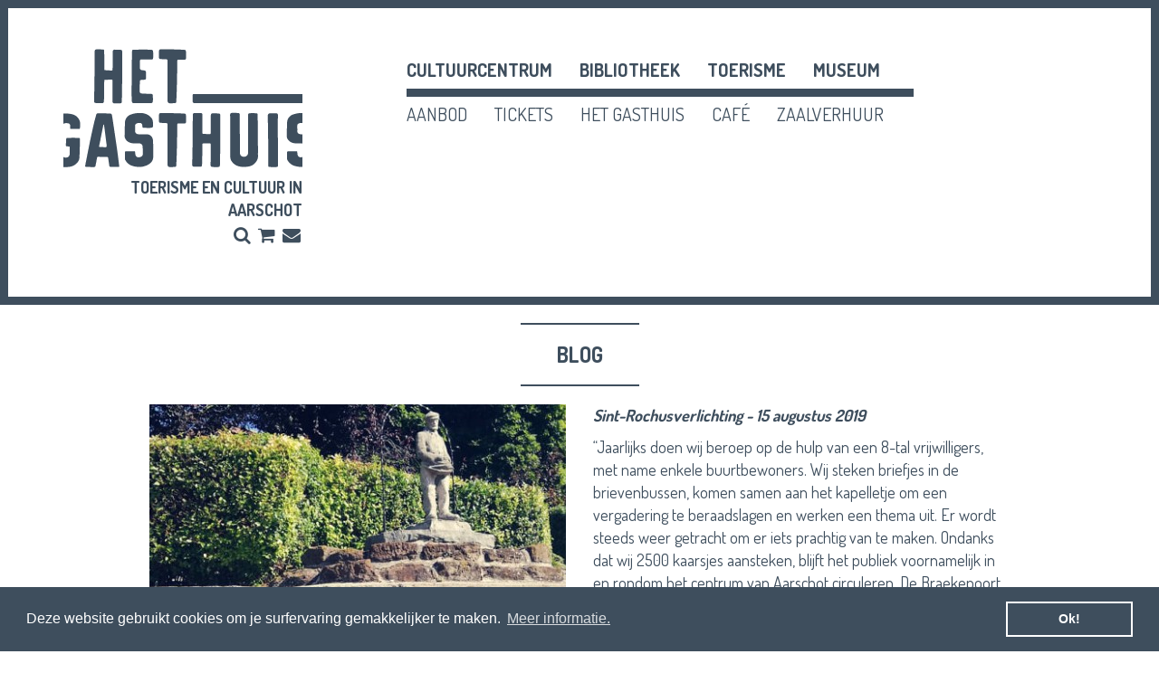

--- FILE ---
content_type: text/html; charset=UTF-8
request_url: https://hetgasthuis.be/index.php/sintrochus/blog
body_size: 7918
content:
<!DOCTYPE html>
<html lang="nl">

<head>
    <meta charset="utf-8">
    <meta http-equiv="X-UA-Compatible" content="IE=edge">
    <meta name="viewport" content="width=device-width, initial-scale=1">
    <title>Sint-Rochus - BLOG - Het Gasthuis</title>    <meta http-equiv="Content-Type" content="text/html; charset=UTF-8" >
<meta name="keywords" content="hetgasthuis" >    <link href="https://maxcdn.bootstrapcdn.com/font-awesome/4.2.0/css/font-awesome.min.css" media="screen" rel="stylesheet" type="text/css" >
<link href="/media/default/js/jquery/plugins/fancybox/jquery.fancybox.css" media="screen" rel="stylesheet" type="text/css" >
<link href="https://ajax.googleapis.com/ajax/libs/jqueryui/1.11.3/themes/smoothness/jquery-ui.css" media="screen" rel="stylesheet" type="text/css" >
<link href="/media/default/css/screen.css" media="screen" rel="stylesheet" type="text/css" >    <script type="text/javascript">
    //<!--
Zap = {};Zap.langId = 'nl';Zap.account = 'hetgasthuis';
Zap.isMobile = false;
Zap.isHome = false;
Zap.isTablet = false;
Zap.seasonStart = new Date(1627682400000);Zap.seasonEnd = new Date(1785448800000);Zap.lightweight = false;    //-->
</script>
<script type="text/javascript" src="https://ajax.googleapis.com/ajax/libs/jquery/1.11.2/jquery.min.js"></script>
<script type="text/javascript" src="/media/default/js/masonry.pkgd.min.js"></script>
<script type="text/javascript" src="/media/default/js/imagesloaded.pkgd.min.js"></script>
            <!-- START - hetgashuis.be -->
        <!-- Google tag (gtag.js) -->
        <script>
            (function(w, d, s, l, i) {
                w[l] = w[l] || [];
                w[l].push({
                    'gtm.start': new Date().getTime(),
                    event: 'gtm.js'
                });
                var f = d.getElementsByTagName(s)[0],
                    j = d.createElement(s),
                    dl = l != 'dataLayer' ? '&l=' + l : '';
                j.async = true;
                j.src =
                    'https://www.googletagmanager.com/gtm.js?id=' + i + dl;
                f.parentNode.insertBefore(j, f);
            })(window, document, 'script', 'dataLayer', 'GTM-5GNW6L7');
        </script>
        <!-- END - hetgashuis.be -->
    
    


        <meta property="og:title" content="Sint-Rochus - BLOG - Het Gasthuis" />
    <meta property="og:site_name" content="https://hetgasthuis.be" />
    <meta property="og:url" content="http://hetgasthuis.be/index.php/sintrochus/blog" />

        <link href="/favicon.ico" rel="shortcut icon" />
                        <meta property="og:image" content="https://hetgasthuis.be/media/default/images/og-image.jpg" />
            <link rel="stylesheet" type="text/css" href="//cdnjs.cloudflare.com/ajax/libs/cookieconsent2/3.0.3/cookieconsent.min.css" />
    <script src="//cdnjs.cloudflare.com/ajax/libs/cookieconsent2/3.0.3/cookieconsent.min.js"></script>

        <script>
        window.addEventListener("load", function() {
            window.cookieconsent.initialise({
                "palette": {
                    "popup": {
                        "background": "#3e4e5d"
                    },
                    "button": {
                        "background": "transparent",
                        "text": "#ffffff",
                        "border": "#ffffff"
                    }
                },
                "content": {
                    "message": "Deze website gebruikt cookies om je surfervaring gemakkelijker te maken.",
                    "dismiss": "Ok!",
                    "link": "Meer informatie.",
                    "href": "https://www.hetgasthuis.be/disclaimer"
                }
            })
        });
    </script>

    <style>
        .img-responsive {
            object-fit: cover;
            height: 100%;
        }
    </style>
</head>

<body role="document" class="not-home hetgasthuis not-mobile ">
    

            <div id="fb-root"></div>
<script>
  window.fbAsyncInit = function() {
    FB.init({
      appId      : '353637348164065',
      xfbml      : true,
      version    : 'v2.3'
    });
    var update = function(response) {
		if (response.status == "connected") {
			FB.api('/me?fields=first_name,last_name,email,picture', function(response){
				if ($('.firstname').length) {
					$('.firstname').val(response.first_name).prop('readonly', true);
				}
				if ($('.lastname').length) {
						$('.lastname').val(response.last_name).prop('readonly', true);
				}
				if ($('.email').length) {
					$('.email').val(response.email).prop('readonly', true);
				}
				/*if ($('.city').length && response.current_location) {
					$('.city').val(response.current_location.city);
				}*/
				if ($('.facebook-avatar img').length) {
					$('.facebook-avatar img').attr('src', response.picture.data.url);
				}
				if ($('.fb_id').length) {
					$('.fb_id').val(response.id);
				}
			});
		} else {
			$('.fb_id').val('');
			$('.firstname, .lastname, .email').prop('readonly', false);
			$('.facebook-avatar img').attr('src', '/media/default/images/default-user.png');
		};
		/*if (response.status == 'connected') {
			FB.api({
				method: 'fql.query',
				query: 'SELECT uid, first_name, last_name, email, pic_square FROM user WHERE uid=' + response.authResponse.userID
			}, function(response){
				console.log(response);
				//console.log(response);
				if ($('.firstname').length) {
					$('.firstname').val(response[0].first_name);
				}
				if ($('.lastname').length) {
						$('.lastname').val(response[0].last_name);
				}
				if ($('.email').length) {
					$('.email').val(response[0].email);
				}
				if ($('.city').length && response[0].current_location) {
					$('.city').val(response[0].current_location.city);
				}
				if ($('.birthdate').length && response[0].birthday_date) {
					var bday = response[0].birthday_date;
					$('.birthdate').val(bday.substr(6));
				}
				if ($('.facebook-avatar img').length) {
					$('.facebook-avatar img').attr('src', response[0].pic_square);
				}
				if ($('.fb_id').length) {
					$('.fb_id').val(response[0].uid);
				}		
			});

			$('#fb_post').closest('.form-item').show();
			$('#facebook-buttons .login').hide();
		}				*/
	};
	FB.Event.subscribe('auth.login', update);
	FB.Event.subscribe('auth.logout', update);
	FB.getLoginStatus(update);
  };

  (function(d, s, id){
     var js, fjs = d.getElementsByTagName(s)[0];
     if (d.getElementById(id)) {return;}
     js = d.createElement(s); js.id = id;
     js.src = "//connect.facebook.net/en_US/sdk.js";
     fjs.parentNode.insertBefore(js, fjs);
   }(document, 'script', 'facebook-jssdk'));
</script>    
    
                <header id="main-header" class="caged">
                    <div id="searchbox" class="collapse">
	<div class="inner">
			<form name="search-widget" id="search-widget" role="form" action="/search" class="search-form form-inline">
			  	<div class="search-wrapper">
			  		<div class="form-group">
			    		<input name="term" id="searchinput" placeholder="Zoeken" class="search-input input-default form-control" 
			    		value="" type="text"/>
			   		</div>
			   		<div class="button-group">
				    	<button id="search-submit" class="btn btn-transparent submit-button form-btn" type="submit" /><i class="icon fa fa-search"></i></button>
				    	<a id="close-btn" href="#searchbox" class="btn btn-transparent form-btn"  data-toggle="collapse" aria-expanded="true" aria-controls="searchbox"><i class="icon fa fa-close"></i></a>
					</div>
			    </div>
			</form>
	</div>
</div>

                    <div class="container">
                                                    <button type="button" class="navbar-toggle visible-xs visible-sm" data-toggle="collapse" data-target="#header-collapse">
                                <span class="sr-only">Toggle navigation</span>
                                <span class="fa fa-bars"></span>
                            </button>
                        
                        <div class="clearfix">
                            <div class="site-title clearfix">
                                <h1 class="logo">
    <a href="/">
        <img class="inline-block img-responsive" src="/media/default/images/logo.png" alt="Het Gasthuis - Toerisme en Cultuur in Aarschot">
    </a>
</h1>
<p class="slogan text-uppercase extra-bold">Toerisme en Cultuur in Aarschot</p>
<div class="header-icons text-right"><ul class="icon-links list-inline">
  <li>
    <a href="#searchbox" data-toggle="collapse" aria-expanded="false" aria-controls="searchbox">
      <i class="fa fa-search" title="Zoeken in de site" data-toggle="tooltip"><span class="sr-only">Zoeken</span></i>
    </a>
  </li>
    <li>
    <a href="https://ticketshop.ticketmatic.com/gasthuis/shop-2" target="_blank" class="social-link" title="Bestel hier je vriendenpassen en tickets
" data-toggle="tooltip">
        <i class="fa fa-shopping-cart"><span class="sr-only">Bestel hier je vriendenpassen en tickets
</span></i>  
    </a>
  </li>
    <li>
    <a href="https://apps.ticketmatic.com/widgets/gasthuis/subscribe?fields=customertitle%2Caddress%2Cphone%2Cbirthdate&requiredfields=address%2Cphone&customfields=10015%2C10016&accesskey=9756f1521543b811385b1bde&signature=a207cb9971b00e7d75ef84b536dff9320bbc2ed70e1eb2ba6c0c463a3be13ea3#/subscribe" title="Inschrijven Nieuwsbrief
" data-toggle="tooltip" target="_blank">
      <i class="fa fa-envelope"><span class="sr-only">Inschrijven Nieuwsbrief
</span></i>
    </a>
  </li>
</ul></div>                            </div>
                            <div class="collapse navbar-collapse clearfix" id="header-collapse">
                                <div class="header-navigation">
                                    <nav class="top-nav hidden-xs hidden-sm">
                                        <ul class="menu top-menu list-unstyled clearfix">
    <li>
        <a id="menu-top_20" class="top cultuurcentrum  hasChildren " href="/index.php/cultuurcentrum">cultuurcentrum</a>
        <ul>
            <li>
                <a id="menu-top_36" class="sub aanbod-cultuurcentrum " href="/index.php/cultuurcentrum/aanbod">aanbod cultuurcentrum</a>
            </li>
            <li>
                <a id="menu-top_124" class="sub apotheek " href="/index.php/apotheek">apotheek</a>
            </li>
            <li>
                <a id="menu-top_73" class="sub boze-wolf-festival " href="/index.php/boze-wolf-festival">boze wolf-festival </a>
            </li>
            <li>
                <a id="menu-top_116" class="sub aarschot-volkoren " href="/index.php/aarschotvolkoren">Aarschot Volkoren</a>
            </li>
            <li>
                <a id="menu-top_68" class="sub schoolvoorstellingen " href="/index.php/schoolvoorstellingen">schoolvoorstellingen</a>
            </li>
            <li>
                <a id="menu-top_31" class="sub wie-is-wie " href="/index.php/wie-is-wie-in-het-gasthuis-aarschot">wie is wie</a>
            </li>
            <li>
                <a id="menu-top_24" class="sub contact " href="/index.php/cultuurcentrum/contact">contact</a>
            </li>
            <li>
                <a id="menu-top_53" class="sub dank  bottom_only" href="/index.php/cultuurcentrum/dank">dank</a>
            </li>
        </ul>
    </li>
    <li>
        <a id="menu-top_40" class="top bibliotheek  hasChildren  external" href="https://aarschot.bibliotheek.be/" target="_blank">Bibliotheek</a>
        <ul>
            <li>
                <a id="menu-top_37" class="sub zoek-reserveer-verleng  external" href="https://aarschot.bibliotheek.be/" target="_blank">zoek, reserveer, verleng</a>
            </li>
            <li>
                <a id="menu-top_38" class="sub een-vraag  external" href="https://aarschot.bibliotheek.be/help" target="_blank">een vraag ?</a>
            </li>
            <li>
                <a id="menu-top_21" class="sub contact-en-openingsuren  external" href="https://aarschot.bibliotheek.be/contact" target="_blank">contact en openingsuren</a>
            </li>
            <li>
                <a id="menu-top_35" class="sub aanbod-bibliotheek  external" href="https://aarschot.bibliotheek.be/catalogus" target="_blank">aanbod bibliotheek</a>
            </li>
        </ul>
    </li>
    <li>
        <a id="menu-top_41" class="top toerisme  hasChildren " href="/index.php/toerisme">toerisme</a>
        <ul>
            <li>
                <a id="menu-top_39" class="sub aanbod-toerisme " href="/index.php/toerisme/aanbod">aanbod toerisme</a>
            </li>
            <li>
                <a id="menu-top_63" class="sub groepen " href="/index.php/toerisme/groepen">groepen</a>
            </li>
            <li>
                <a id="menu-top_52" class="sub doen " href="/index.php/toerisme/doen">doen</a>
            </li>
            <li>
                <a id="menu-top_50" class="sub zien " href="/index.php/toerisme/zien">zien</a>
            </li>
            <li>
                <a id="menu-top_49" class="sub overnachten " href="/index.php/toerisme/overnachten">overnachten</a>
            </li>
            <li>
                <a id="menu-top_22" class="sub contact " href="/index.php/toerisme/contact">contact</a>
            </li>
            <li>
                <a id="menu-top_46" class="sub stadsbrouwerij " href="/index.php/stadsbrouwerij">stadsbrouwerij</a>
            </li>
            <li>
                <a id="menu-top_85" class="sub sint-rochus " href="/index.php/sintrochusverlichting">Sint-Rochus</a>
            </li>
            <li>
                <a id="menu-top_105" class="sub greeters " href="/index.php/greetersaarschot">greeters</a>
            </li>
            <li>
                <a id="menu-top_129" class="sub aarschotse-gidsenbond " href="/index.php/page/129/aarschotse-gidsenbond">Aarschotse gidsenbond</a>
            </li>
        </ul>
    </li>
    <li>
        <a id="menu-top_42" class="top museum  hasChildren " href="/index.php/museum">museum</a>
        <ul>
            <li>
                <a id="menu-top_67" class="sub aanbod-museum " href="/index.php/museum/aanbod">aanbod museum</a>
            </li>
            <li>
                <a id="menu-top_59" class="sub educatieve-lessen " href="/index.php/educatieve-lessen">educatieve lessen</a>
            </li>
            <li>
                <a id="menu-top_23" class="sub contact " href="/index.php/museum/contact">contact</a>
            </li>
        </ul>
    </li>
</ul>                                                                            </nav>
                                    <hr class="fat-border" />
                                    <nav class="main-nav">
                                        <ul class="menu main-menu list-unstyled clearfix text-uppercase dotted-border-bottom primary-color">
    <li>
        <a id="menu-main_1" class="main aanbod " href="/index.php/aanbod">aanbod</a>
    </li>
    <li>
        <a id="menu-main_5" class="main tickets  hasChildren " href="/index.php/tickets">tickets</a>
        <ul>
            <li>
                <a id="menu-main_18" class="sub de-uitpas " href="/index.php/tickets-en-uitpas">de UITPAS</a>
            </li>
            <li>
                <a id="menu-main_17" class="sub prijzen " href="/index.php/prijzen-in-het-gasthuis-aarschot">prijzen</a>
            </li>
            <li>
                <a id="menu-main_122" class="sub combi-tickets " href="/index.php/combi">combi-tickets</a>
            </li>
            <li>
                <a id="menu-main_57" class="sub vorming " href="/index.php/tickets/vorming">vorming</a>
            </li>
            <li>
                <a id="menu-main_56" class="sub gastproducties " href="/index.php/tickets/gastproducties">gastproducties</a>
            </li>
            <li>
                <a id="menu-main_128" class="sub cadeaubon " href="/index.php/cadeaubon">cadeaubon</a>
            </li>
        </ul>
    </li>
    <li>
        <a id="menu-main_32" class="main het-gasthuis  hasChildren " href="/index.php/culturele-site-het-gasthuis">het gasthuis</a>
        <ul>
            <li>
                <a id="menu-main_2" class="sub blog " href="/index.php/blog">blog</a>
            </li>
        </ul>
    </li>
    <li>
        <a id="menu-main_54" class="main caf  bottom_only" href="/index.php/cafe">café</a>
    </li>
    <li>
        <a id="menu-main_65" class="main zaalverhuur " href="/index.php/page/65/zaalverhuur">zaalverhuur</a>
    </li>
</ul>                                                                            </nav>
                                                                    </div>
                                                            </div>
                        </div>
                    </div>
                </header>
                <div class="container-fluid content">


                    <article class="detail fiche page">
	<header class="detail-header clearfix">
		<div class="header-content">
			<h2 class="page-title">BLOG</h2>
		</div>
	</header>

		  <section class="text text-columns page-block clearfix">
	<div class="container">
		<div class="col-md-10 col-md-offset-1 no-padding">
			<div class="row">
			    <div class="col-sm-6 pull-right">
			        <div class="info">
			            			            <div class="text-container"><p><em><strong>Sint-Rochusverlichting - 15 augustus 2019</strong></em></p>

<p>&ldquo;Jaarlijks doen wij beroep op de hulp van een 8-tal vrijwilligers, met name enkele buurtbewoners. Wij steken briefjes in de brievenbussen, komen samen aan het kapelletje om een vergadering te beraadslagen en werken een thema uit. Er wordt steeds weer getracht om er iets prachtig van te maken. Ondanks dat wij 2500 kaarsjes aansteken, blijft het publiek voornamelijk in en rondom het centrum van Aarschot circuleren. De Braekepoort is thans op een steenworp verwijderd van de Grote Markt en tevens het bewonderen waard&rdquo;, aldus Bert De Bruyn &ndash; Braekepoort.</p>
</div>
			        </div>
			    </div> 
			    <picture class="col-sm-6  photo pull-left">
			        			        				        	<img data-toggle="tooltip" class="img-responsive" src="/upload/1/page_block/grid/67638030_292953334858439_2192894569148841984_n.jpg" title="" alt="">
			    					        			    </picture>
			</div>	
		</div>
	</div>
</section>		  <hr class="page-block">		  <section class="text text-columns page-block clearfix">
	<div class="container">
		<div class="col-md-10 col-md-offset-1 no-padding">
			<div class="row">
			    <div class="col-sm-6 pull-right">
			        <div class="info">
			            			            <div class="text-container"><p><em><strong>Sint-Rochusverlichting - 15 augustus 2019</strong></em></p>

<p>&quot;Ieder jaar opnieuw zorgen wij met 3 medewerkers voor de sfeervolle Sint- Rochusverlichting op de Nonnenlanden. Zolang wij kunnen, willen wij de traditie van Sint-Rochus in ere houden.</p>

<p>Duizenden kaarsjes verlichten onze wijken en een stukje van de Gijmelsesteenweg.</p>

<p>De kaarsjes en glaasjes kunnen een paar dagen voor de 15de bij ons afgehaald worden. Wij bedanken trouwens alle inwoners die elk jaar getrouw hun kaarsjes zetten. Omdat de wijken Nonnenlanden het verst afgelegen zijn van het centrum van de stad, wordt het op 15 augustus mogelijk om met een trammetje een rondrit te maken tot bij ons. Wandelen in autovrije straten en genieten van een cava aan de stand van het buurtcomit&eacute;.</p>

<p>Wij beseffen dat het voor ons steeds moeilijker zal worden om de traditie in onze wijk verder te zetten, maar hopen eens op een jongere generatie die alles van ons zal overnemen&quot;, aldus Eddy Serneels - Nonnenlanden.</p>
</div>
			        </div>
			    </div> 
			    <picture class="col-sm-6  photo pull-left">
			        			        				        	<img data-toggle="tooltip" class="img-responsive" src="/upload/1/page_block/grid/66775597_2380801588809159_79609855941279744_n.jpg" title="" alt="">
			    					        			    </picture>
			</div>	
		</div>
	</div>
</section>		  <hr class="page-block">		  <section class="text text-columns page-block clearfix">
	<div class="container">
		<div class="col-md-10 col-md-offset-1 no-padding">
			<div class="row">
			    <div class="col-sm-6 pull-right">
			        <div class="info">
			            			            <div class="text-container"><p><em><strong>Sint-Rochusverlichting - 15 augustus 2019</strong></em></p>

<p>&ldquo;Ik kan onze vrijwilligers met Sint-Rochus op &eacute;&eacute;n hand tellen en dat maakt het net zo bijzonder. In samenspraak met het buurtcomit&eacute; wordt er een patroon uitgetekend met waar de 500-tal lichtjes geplaatst zullen worden en op groot scherm zal de evolutie van de lichtjes in de Ter Poortvelden-wijk te zien zijn. Voor wie graag een lekker drankje consumeert tijdens het aanschouwen van deze prachtige beelden is er de cafetaria van de Vinea die gedurende de gehele avond geopend is.</p>

<p>Wij weten uit ervaring dat het publiek meer geneigd is om het centrum van de stad Aarschot op te zoeken, toch mag je je hier verwachten aan een warm welkom. Ook het toeristisch treintje rijdt om het halfuur door de straten van Ter Poortvelden met een halte aan feestzaal de Vinea, een reden te meer om even af te stappen en een kijkje te nemen. Tot dan&rdquo;, aldus Nico De Keyser &ndash; Ter Poortvelden.</p>
</div>
			        </div>
			    </div> 
			    <picture class="col-sm-6  photo pull-left">
			        			        				        	<img data-toggle="tooltip" class="img-responsive" src="/upload/1/page_block/grid/nico_de_keyser.jpg" title="" alt="">
			    					        			    </picture>
			</div>	
		</div>
	</div>
</section>		  <hr class="page-block">		  <section class="text text-columns page-block clearfix">
	<div class="container">
		<div class="col-md-10 col-md-offset-1 no-padding">
			<div class="row">
			    <div class="col-sm-6 pull-right">
			        <div class="info">
			            			            <div class="text-container"><p><em><strong>Sint-Rochusverlichting - 15 augustus&nbsp;2019</strong></em></p>

<p>&ldquo;Het zou ontzettend fijn zijn moesten alle inwoners van Aarschot zich willen inzetten voor de Sint-Rochusverlichting. Het is natuurlijk begrijpelijk dat nieuwe inwoners en jonge gezinnen niet mee zijn met deze traditie die wij al jaren in ere proberen te houden. Toch denk ik dat er wonderen kunnen verricht worden met goede conversaties.</p>

<p>Vanuit ons buurtcomit&eacute; doen wij alvast ons best om van iedere editie wederom een topeditie te maken. Dit dankzij de pracht van onze Tuinwijk en de 1500 kaarsjes die wij jaarlijks aansteken.</p>

<p>Wij werken met thema&rsquo;s en bekomen inspraak van de buurtbewoners door middel van bevragingen op briefjes in de brievenbussen. Zo weten wij steeds de kerk in het midden te houden en met veel liefde en plezier er weer tegenaan te gaan. Ook het toeristisch treintje zal regelmatig passeren, dus voel je welkom om mee te genieten van dit fee&euml;riek tafereel&rdquo;, aldus Willy Van Thielen &ndash; buurtcomit&eacute; De Tuinwijk.</p>
</div>
			        </div>
			    </div> 
			    <picture class="col-sm-6  photo pull-left">
			        			        				        	<img data-toggle="tooltip" class="img-responsive" src="/upload/1/page_block/grid/willy_vanthielen.jpg" title="" alt="">
			    					        			    </picture>
			</div>	
		</div>
	</div>
</section>		  <hr class="page-block">		  <section class="text text-columns page-block clearfix">
	<div class="container">
		<div class="col-md-10 col-md-offset-1 no-padding">
			<div class="row">
			    <div class="col-sm-6 pull-right">
			        <div class="info">
			            			            <div class="text-container"><p><em><strong>Sint-Rochusverlichting &ndash; 15 augustus 2019</strong></em></p>

<p>&ldquo;Kinderen, ouders en grootouders. Iedereen zet zich in om 5500 kaarsjes aan te steken en brandende te houden. Het vergt een goede voorbereiding, maar met een 25-tal vrijwilligers uit de buurt krijgen we alles steeds tot in de puntjes in orde.</p>

<p>Sint-Rochus is namelijk een dag van samenkomen, verenigen met naasten en minder naasten. Het zou jammer zijn dat deze wondermooie traditie ten val komt.</p>

<p>Bekaf, de speeltuin, ligt net buiten centrum Aarschot, maar deze verlichte attractie is echt wel het bezoeken waard&rdquo;, aldus Roger Vlummens &ndash; voorzitter Bekafcomit&eacute;.</p>
</div>
			        </div>
			    </div> 
			    <picture class="col-sm-6  photo pull-left">
			        			        				        	<img data-toggle="tooltip" class="img-responsive" src="/upload/1/page_block/grid/roger_vlummens.png" title="" alt="">
			    					        			    </picture>
			</div>	
		</div>
	</div>
</section>	
	
		<div class="zap-share text-center">
		<a class="button-facebook" target="_blank" href="https://www.facebook.com/sharer/sharer.php?u=https://hetgasthuis.be/index.php/sintrochus/blog" title="Share on Facebook">
		<i class="fa fa-lg fa-fw fa-facebook"></i> Delen op facebook
	</a>
	<a class="button-twitter" target="_blank" href="https://twitter.com/intent/tweet?text=https://hetgasthuis.be/index.php/sintrochus/blog" title="Share on Twitter">
		<i class="fa fa-lg fa-fw fa-twitter"></i> Delen op twitter
	</a>
</div>
<script type="text/javascript">
	$(".facebook-share").click(function(e){
		e.preventDefault();
		window.open($(this).attr("href"), 'sharer', 'width=626,height=436');
	});
	/*$(".print-page").click(function(){
		window.print();
	});*/
</script>	
	<!-- banners -->
	</article>

                                    </div>

                                    <div class="newsletter-widget text-center">
                        <a class="btn btn-primary invert btn-lg" href="https://apps.ticketmatic.com/widgets/gasthuis/subscribe?fields=customertitle%2Caddress%2Cphone%2Cbirthdate&requiredfields=address%2Cphone&customfields=10015%2C10016&accesskey=9756f1521543b811385b1bde&signature=a207cb9971b00e7d75ef84b536dff9320bbc2ed70e1eb2ba6c0c463a3be13ea3#/subscribe" target="_blank">Schrijf je in op onze nieuwsbrief
</a><br><p>Goed voor uw culturele gezondheid.</p>
                    </div>
                    <div class="page-bottom">
                        <div class="container">
                                                        <nav class="sitemap">
                                <ul class="menu sitemap-menu list-unstyled clearfix">
    <li>
        <a id="menu-top_20" class="top cultuurcentrum  hasChildren " href="/index.php/cultuurcentrum">cultuurcentrum</a>
        <ul>
            <li>
                <a id="menu-top_36" class="sub aanbod-cultuurcentrum " href="/index.php/cultuurcentrum/aanbod">aanbod cultuurcentrum</a>
            </li>
            <li>
                <a id="menu-top_124" class="sub apotheek " href="/index.php/apotheek">apotheek</a>
            </li>
            <li>
                <a id="menu-top_73" class="sub boze-wolf-festival " href="/index.php/boze-wolf-festival">boze wolf-festival </a>
            </li>
            <li>
                <a id="menu-top_116" class="sub aarschot-volkoren " href="/index.php/aarschotvolkoren">Aarschot Volkoren</a>
            </li>
            <li>
                <a id="menu-top_68" class="sub schoolvoorstellingen " href="/index.php/schoolvoorstellingen">schoolvoorstellingen</a>
            </li>
            <li>
                <a id="menu-top_31" class="sub wie-is-wie " href="/index.php/wie-is-wie-in-het-gasthuis-aarschot">wie is wie</a>
            </li>
            <li>
                <a id="menu-top_24" class="sub contact " href="/index.php/cultuurcentrum/contact">contact</a>
            </li>
            <li>
                <a id="menu-top_53" class="sub dank  bottom_only" href="/index.php/cultuurcentrum/dank">dank</a>
            </li>
        </ul>
    </li>
    <li>
        <a id="menu-top_40" class="top bibliotheek  hasChildren  external" href="https://aarschot.bibliotheek.be/" target="_blank">Bibliotheek</a>
        <ul>
            <li>
                <a id="menu-top_37" class="sub zoek-reserveer-verleng  external" href="https://aarschot.bibliotheek.be/" target="_blank">zoek, reserveer, verleng</a>
            </li>
            <li>
                <a id="menu-top_38" class="sub een-vraag  external" href="https://aarschot.bibliotheek.be/help" target="_blank">een vraag ?</a>
            </li>
            <li>
                <a id="menu-top_21" class="sub contact-en-openingsuren  external" href="https://aarschot.bibliotheek.be/contact" target="_blank">contact en openingsuren</a>
            </li>
            <li>
                <a id="menu-top_35" class="sub aanbod-bibliotheek  external" href="https://aarschot.bibliotheek.be/catalogus" target="_blank">aanbod bibliotheek</a>
            </li>
        </ul>
    </li>
    <li>
        <a id="menu-top_41" class="top toerisme  hasChildren " href="/index.php/toerisme">toerisme</a>
        <ul>
            <li>
                <a id="menu-top_39" class="sub aanbod-toerisme " href="/index.php/toerisme/aanbod">aanbod toerisme</a>
            </li>
            <li>
                <a id="menu-top_63" class="sub groepen " href="/index.php/toerisme/groepen">groepen</a>
            </li>
            <li>
                <a id="menu-top_52" class="sub doen " href="/index.php/toerisme/doen">doen</a>
            </li>
            <li>
                <a id="menu-top_50" class="sub zien " href="/index.php/toerisme/zien">zien</a>
            </li>
            <li>
                <a id="menu-top_49" class="sub overnachten " href="/index.php/toerisme/overnachten">overnachten</a>
            </li>
            <li>
                <a id="menu-top_22" class="sub contact " href="/index.php/toerisme/contact">contact</a>
            </li>
            <li>
                <a id="menu-top_46" class="sub stadsbrouwerij " href="/index.php/stadsbrouwerij">stadsbrouwerij</a>
            </li>
            <li>
                <a id="menu-top_85" class="sub sint-rochus " href="/index.php/sintrochusverlichting">Sint-Rochus</a>
            </li>
            <li>
                <a id="menu-top_105" class="sub greeters " href="/index.php/greetersaarschot">greeters</a>
            </li>
            <li>
                <a id="menu-top_129" class="sub aarschotse-gidsenbond " href="/index.php/page/129/aarschotse-gidsenbond">Aarschotse gidsenbond</a>
            </li>
        </ul>
    </li>
    <li>
        <a id="menu-top_42" class="top museum  hasChildren " href="/index.php/museum">museum</a>
        <ul>
            <li>
                <a id="menu-top_67" class="sub aanbod-museum " href="/index.php/museum/aanbod">aanbod museum</a>
            </li>
            <li>
                <a id="menu-top_59" class="sub educatieve-lessen " href="/index.php/educatieve-lessen">educatieve lessen</a>
            </li>
            <li>
                <a id="menu-top_23" class="sub contact " href="/index.php/museum/contact">contact</a>
            </li>
        </ul>
    </li>
</ul>                            </nav>
                        </div>
                                            </div>

                    <footer id="main-footer">
                        <div class="container">



                                                            <div class="inline-block pull-left footer-col footer-col-1">
                                    <span class="like-us pr1">Like us on facebook</span>
                                    <div class="fb-like" data-href="https://www.facebook.com/CCHetGasthuis" data-layout="button_count" data-action="like" data-show-faces="false" data-share="false"></div>
                                </div>
                                                        <div class="text-container text-center pull-right footer-col footer-col-2">
                                <p><a href="/adresgegevens">contacteer ons</a> op de Gasthuissite | <a href="https://www.aarschot.be/privacyverklaring" target="_blank">privacy en disclaimer</a></p>
                            </div>
                        </div>
                        <a id="volta" class="pb-5 mr-5" data-toggle="tooltip" title="" href="https://www.volta.be/?_ga=2.82691030.1506307311.1580892492-1182058075.1578647359" target="_blank" data-original-title="volta x communicatie in vorm"><!--?xml version="1.0" encoding="utf-8"?-->
                            <!-- Generator: Adobe Illustrator 19.1.0, SVG Export Plug-In . SVG Version: 6.00 Build 0)  -->
                            <svg version="1.1" id="Layer_1" xmlns="http://www.w3.org/2000/svg" xmlns:xlink="http://www.w3.org/1999/xlink" x="0px" y="0px" viewBox="0 0 85 85" style="enable-background:new 0 0 85 85;" xml:space="preserve">

                                <path class="fill" d="M0,0v85h85V0H0z M53.1,50.7L34.8,14.8H44l9.1,19.8l9.1-19.8h9.3L53.1,50.7z"></path>
                            </svg>
                        </a>

                    </footer>
                
                    <script type="text/javascript" src="/media/default/js/jquery/jquery-ui.min.js"></script>
<script type="text/javascript" src="https://ajax.googleapis.com/ajax/libs/jqueryui/1.7.2/i18n/jquery-ui-i18n.min.js"></script>
<script type="text/javascript" src="https://maxcdn.bootstrapcdn.com/bootstrap/3.3.1/js/bootstrap.min.js"></script>
<script type="text/javascript" src="/media/default/js/jquery/plugins/fancybox/jquery.fancybox.js"></script>
<script type="text/javascript" src="/media/default/js/app.1742883220.js"></script>
</body>

</html>

--- FILE ---
content_type: text/css
request_url: https://hetgasthuis.be/media/default/css/screen.css
body_size: 25995
content:
@import url(https://fonts.googleapis.com/css?family=Dosis:400,700);.date-location a{text-decoration:underline;padding:3px;padding-left:5px;padding-right:5px}.date-location a:hover{background-color:#3e4e5d !important;color:#FFF !important;text-decoration:none}.no-padding{padding:0 !important}/*! normalize.css v3.0.2 | MIT License | git.io/normalize */html{font-family:sans-serif;-ms-text-size-adjust:100%;-webkit-text-size-adjust:100%}body{margin:0}article,aside,details,figcaption,figure,footer,header,hgroup,main,menu,nav,section,summary{display:block}audio,canvas,progress,video{display:inline-block;vertical-align:baseline}audio:not([controls]){display:none;height:0}[hidden],template{display:none}a{background-color:transparent}a:active,a:hover{outline:0}abbr[title]{border-bottom:1px dotted}b,strong{font-weight:bold}dfn{font-style:italic}h1{font-size:2em;margin:0.67em 0}mark{background:#ff0;color:#000}small{font-size:80%}sub,sup{font-size:75%;line-height:0;position:relative;vertical-align:baseline}sup{top:-0.5em}sub{bottom:-0.25em}img{border:0}svg:not(:root){overflow:hidden}figure{margin:1em 40px}hr{-moz-box-sizing:content-box;box-sizing:content-box;height:0}pre{overflow:auto}code,kbd,pre,samp{font-family:monospace, monospace;font-size:1em}button,input,optgroup,select,textarea{color:inherit;font:inherit;margin:0}button{overflow:visible}button,select{text-transform:none}button,html input[type="button"],input[type="reset"],input[type="submit"]{-webkit-appearance:button;cursor:pointer}button[disabled],html input[disabled]{cursor:default}button::-moz-focus-inner,input::-moz-focus-inner{border:0;padding:0}input{line-height:normal}input[type="checkbox"],input[type="radio"]{box-sizing:border-box;padding:0}input[type="number"]::-webkit-inner-spin-button,input[type="number"]::-webkit-outer-spin-button{height:auto}input[type="search"]{-webkit-appearance:textfield;-moz-box-sizing:content-box;-webkit-box-sizing:content-box;box-sizing:content-box}input[type="search"]::-webkit-search-cancel-button,input[type="search"]::-webkit-search-decoration{-webkit-appearance:none}fieldset{border:1px solid #c0c0c0;margin:0 2px;padding:0.35em 0.625em 0.75em}legend{border:0;padding:0}textarea{overflow:auto}optgroup{font-weight:bold}table{border-collapse:collapse;border-spacing:0}td,th{padding:0}*{-webkit-box-sizing:border-box;-moz-box-sizing:border-box;box-sizing:border-box}*:before,*:after{-webkit-box-sizing:border-box;-moz-box-sizing:border-box;box-sizing:border-box}html{font-size:10px;-webkit-tap-highlight-color:transparent}body{font-family:"Dosis",sans-serif;font-size:14px;line-height:1.42857;color:#000;background-color:#fff}input,button,select,textarea{font-family:inherit;font-size:inherit;line-height:inherit}a{color:#3e4e5d;text-decoration:none}a:hover,a:focus{color:#1f282f;text-decoration:underline}a:focus{outline:thin dotted;outline:5px auto -webkit-focus-ring-color;outline-offset:-2px}figure{margin:0}img{vertical-align:middle}.img-responsive{display:block;max-width:100%;height:auto}.img-rounded{border-radius:0}.img-thumbnail{padding:0;line-height:1.42857;background-color:transparent;border:1px solid #ddd;border-radius:0;-webkit-transition:all 0.2s ease-in-out;-o-transition:all 0.2s ease-in-out;transition:all 0.2s ease-in-out;display:inline-block;max-width:100%;height:auto}.img-circle{border-radius:50%}hr{margin-top:20px;margin-bottom:20px;border:0;border-top:1px solid #eee}.sr-only{position:absolute;width:1px;height:1px;margin:-1px;padding:0;overflow:hidden;clip:rect(0, 0, 0, 0);border:0}.sr-only-focusable:active,.sr-only-focusable:focus{position:static;width:auto;height:auto;margin:0;overflow:visible;clip:auto}h1,h2,h3,h4,h5,h6,.h1,.h2,.h3,.h4,.h5,.h6{font-family:"Dosis",sans-serif;font-weight:500;line-height:1.1;color:inherit}h1 small,h1 .small,h2 small,h2 .small,h3 small,h3 .small,h4 small,h4 .small,h5 small,h5 .small,h6 small,h6 .small,.h1 small,.h1 .small,.h2 small,.h2 .small,.h3 small,.h3 .small,.h4 small,.h4 .small,.h5 small,.h5 .small,.h6 small,.h6 .small{font-weight:normal;line-height:1;color:#777}h1,.h1,h2,.h2,h3,.h3{margin-top:20px;margin-bottom:10px}h1 small,h1 .small,.h1 small,.h1 .small,h2 small,h2 .small,.h2 small,.h2 .small,h3 small,h3 .small,.h3 small,.h3 .small{font-size:65%}h4,.h4,h5,.h5,h6,.h6{margin-top:10px;margin-bottom:10px}h4 small,h4 .small,.h4 small,.h4 .small,h5 small,h5 .small,.h5 small,.h5 .small,h6 small,h6 .small,.h6 small,.h6 .small{font-size:75%}h1,.h1{font-size:36px}h2,.h2{font-size:30px}h3,.h3{font-size:24px}h4,.h4{font-size:18px}h5,.h5{font-size:14px}h6,.h6{font-size:12px}p{margin:0 0 10px}.lead{margin-bottom:20px;font-size:16px;font-weight:300;line-height:1.4}@media (min-width: 768px){.lead{font-size:21px}}small,.small{font-size:85%}mark,.mark{background-color:#fcf8e3;padding:.2em}.text-left{text-align:left}.text-right{text-align:right}.text-center{text-align:center}.text-justify{text-align:justify}.text-nowrap{white-space:nowrap}.text-lowercase{text-transform:lowercase}.text-uppercase{text-transform:uppercase}.text-capitalize{text-transform:capitalize}.text-muted{color:#777}.text-primary{color:#3e4e5d}a.text-primary:hover{color:#2a343e}.text-success{color:#449d44}a.text-success:hover{color:#357935}.text-info{color:#31708f}a.text-info:hover{color:#245269}.text-warning{color:#8a6d3b}a.text-warning:hover{color:#66512c}.text-danger{color:#d00000}a.text-danger:hover{color:#9d0000}.bg-primary{color:#fff}.bg-primary{background-color:#3e4e5d}a.bg-primary:hover{background-color:#2a343e}.bg-success{background-color:#eaf6ea}a.bg-success:hover{background-color:#c7e6c7}.bg-info{background-color:#d9edf7}a.bg-info:hover{background-color:#afd9ee}.bg-warning{background-color:#fcf8e3}a.bg-warning:hover{background-color:#f7ecb5}.bg-danger{background-color:#fff9f9}a.bg-danger:hover{background-color:#ffc6c6}.page-header{padding-bottom:9px;margin:40px 0 20px;border-bottom:1px solid #eee}ul,ol{margin-top:0;margin-bottom:10px}ul ul,ul ol,ol ul,ol ol{margin-bottom:0}.list-unstyled{padding-left:0;list-style:none}.list-inline{padding-left:0;list-style:none;margin-left:-5px}.list-inline>li{display:inline-block;padding-left:5px;padding-right:5px}dl{margin-top:0;margin-bottom:20px}dt,dd{line-height:1.42857}dt{font-weight:bold}dd{margin-left:0}.dl-horizontal dd:before,.dl-horizontal dd:after{content:" ";display:table}.dl-horizontal dd:after{clear:both}@media (min-width: 992px){.dl-horizontal dt{float:left;width:160px;clear:left;text-align:right;overflow:hidden;text-overflow:ellipsis;white-space:nowrap}.dl-horizontal dd{margin-left:180px}}abbr[title],abbr[data-original-title]{cursor:help;border-bottom:1px dotted #777}.initialism{font-size:90%;text-transform:uppercase}blockquote{padding:10px 20px;margin:0 0 20px;font-size:17.5px;border-left:5px solid #eee}blockquote p:last-child,blockquote ul:last-child,blockquote ol:last-child{margin-bottom:0}blockquote footer,blockquote small,blockquote .small{display:block;font-size:80%;line-height:1.42857;color:#777}blockquote footer:before,blockquote small:before,blockquote .small:before{content:'\2014 \00A0'}.blockquote-reverse,blockquote.pull-right{padding-right:15px;padding-left:0;border-right:5px solid #eee;border-left:0;text-align:right}.blockquote-reverse footer:before,.blockquote-reverse small:before,.blockquote-reverse .small:before,blockquote.pull-right footer:before,blockquote.pull-right small:before,blockquote.pull-right .small:before{content:''}.blockquote-reverse footer:after,.blockquote-reverse small:after,.blockquote-reverse .small:after,blockquote.pull-right footer:after,blockquote.pull-right small:after,blockquote.pull-right .small:after{content:'\00A0 \2014'}address{margin-bottom:20px;font-style:normal;line-height:1.42857}code,kbd,pre,samp{font-family:Menlo,Monaco,Consolas,"Courier New",monospace}code{padding:2px 4px;font-size:90%;color:#c7254e;background-color:#f9f2f4;border-radius:0}kbd{padding:2px 4px;font-size:90%;color:#fff;background-color:#333;border-radius:0;box-shadow:inset 0 -1px 0 rgba(0,0,0,0.25)}kbd kbd{padding:0;font-size:100%;font-weight:bold;box-shadow:none}pre{display:block;padding:9.5px;margin:0 0 10px;font-size:13px;line-height:1.42857;word-break:break-all;word-wrap:break-word;color:#333;background-color:#f5f5f5;border:1px solid #ccc;border-radius:0}pre code{padding:0;font-size:inherit;color:inherit;white-space:pre-wrap;background-color:transparent;border-radius:0}.pre-scrollable{max-height:340px;overflow-y:scroll}.container{margin-right:auto;margin-left:auto;padding-left:15px;padding-right:15px}.container:before,.container:after{content:" ";display:table}.container:after{clear:both}@media (min-width: 768px){.container{width:750px}}@media (min-width: 992px){.container{width:970px}}@media (min-width: 1200px){.container{width:1170px}}.container-fluid{margin-right:auto;margin-left:auto;padding-left:15px;padding-right:15px}.container-fluid:before,.container-fluid:after{content:" ";display:table}.container-fluid:after{clear:both}.row{margin-left:-15px;margin-right:-15px}.row:before,.row:after{content:" ";display:table}.row:after{clear:both}.col-xs-1,.col-sm-1,.col-md-1,.col-lg-1,.col-xs-2,.col-sm-2,.col-md-2,.col-lg-2,.col-xs-3,.col-sm-3,.col-md-3,.col-lg-3,.col-xs-4,.col-sm-4,.col-md-4,.col-lg-4,.col-xs-5,.col-sm-5,.col-md-5,.col-lg-5,.col-xs-6,.col-sm-6,.col-md-6,.col-lg-6,.col-xs-7,.col-sm-7,.col-md-7,.col-lg-7,.col-xs-8,.col-sm-8,.col-md-8,.col-lg-8,.col-xs-9,.col-sm-9,.col-md-9,.col-lg-9,.col-xs-10,.col-sm-10,.col-md-10,.col-lg-10,.col-xs-11,.col-sm-11,.col-md-11,.col-lg-11,.col-xs-12,.col-sm-12,.col-md-12,.col-lg-12{position:relative;min-height:1px;padding-left:15px;padding-right:15px}.col-xs-1,.col-xs-2,.col-xs-3,.col-xs-4,.col-xs-5,.col-xs-6,.col-xs-7,.col-xs-8,.col-xs-9,.col-xs-10,.col-xs-11,.col-xs-12{float:left}.col-xs-1{width:8.33333%}.col-xs-2{width:16.66667%}.col-xs-3{width:25%}.col-xs-4{width:33.33333%}.col-xs-5{width:41.66667%}.col-xs-6{width:50%}.col-xs-7{width:58.33333%}.col-xs-8{width:66.66667%}.col-xs-9{width:75%}.col-xs-10{width:83.33333%}.col-xs-11{width:91.66667%}.col-xs-12{width:100%}.col-xs-pull-0{right:auto}.col-xs-pull-1{right:8.33333%}.col-xs-pull-2{right:16.66667%}.col-xs-pull-3{right:25%}.col-xs-pull-4{right:33.33333%}.col-xs-pull-5{right:41.66667%}.col-xs-pull-6{right:50%}.col-xs-pull-7{right:58.33333%}.col-xs-pull-8{right:66.66667%}.col-xs-pull-9{right:75%}.col-xs-pull-10{right:83.33333%}.col-xs-pull-11{right:91.66667%}.col-xs-pull-12{right:100%}.col-xs-push-0{left:auto}.col-xs-push-1{left:8.33333%}.col-xs-push-2{left:16.66667%}.col-xs-push-3{left:25%}.col-xs-push-4{left:33.33333%}.col-xs-push-5{left:41.66667%}.col-xs-push-6{left:50%}.col-xs-push-7{left:58.33333%}.col-xs-push-8{left:66.66667%}.col-xs-push-9{left:75%}.col-xs-push-10{left:83.33333%}.col-xs-push-11{left:91.66667%}.col-xs-push-12{left:100%}.col-xs-offset-0{margin-left:0%}.col-xs-offset-1{margin-left:8.33333%}.col-xs-offset-2{margin-left:16.66667%}.col-xs-offset-3{margin-left:25%}.col-xs-offset-4{margin-left:33.33333%}.col-xs-offset-5{margin-left:41.66667%}.col-xs-offset-6{margin-left:50%}.col-xs-offset-7{margin-left:58.33333%}.col-xs-offset-8{margin-left:66.66667%}.col-xs-offset-9{margin-left:75%}.col-xs-offset-10{margin-left:83.33333%}.col-xs-offset-11{margin-left:91.66667%}.col-xs-offset-12{margin-left:100%}@media (min-width: 768px){.col-sm-1,.col-sm-2,.col-sm-3,.col-sm-4,.col-sm-5,.col-sm-6,.col-sm-7,.col-sm-8,.col-sm-9,.col-sm-10,.col-sm-11,.col-sm-12{float:left}.col-sm-1{width:8.33333%}.col-sm-2{width:16.66667%}.col-sm-3{width:25%}.col-sm-4{width:33.33333%}.col-sm-5{width:41.66667%}.col-sm-6{width:50%}.col-sm-7{width:58.33333%}.col-sm-8{width:66.66667%}.col-sm-9{width:75%}.col-sm-10{width:83.33333%}.col-sm-11{width:91.66667%}.col-sm-12{width:100%}.col-sm-pull-0{right:auto}.col-sm-pull-1{right:8.33333%}.col-sm-pull-2{right:16.66667%}.col-sm-pull-3{right:25%}.col-sm-pull-4{right:33.33333%}.col-sm-pull-5{right:41.66667%}.col-sm-pull-6{right:50%}.col-sm-pull-7{right:58.33333%}.col-sm-pull-8{right:66.66667%}.col-sm-pull-9{right:75%}.col-sm-pull-10{right:83.33333%}.col-sm-pull-11{right:91.66667%}.col-sm-pull-12{right:100%}.col-sm-push-0{left:auto}.col-sm-push-1{left:8.33333%}.col-sm-push-2{left:16.66667%}.col-sm-push-3{left:25%}.col-sm-push-4{left:33.33333%}.col-sm-push-5{left:41.66667%}.col-sm-push-6{left:50%}.col-sm-push-7{left:58.33333%}.col-sm-push-8{left:66.66667%}.col-sm-push-9{left:75%}.col-sm-push-10{left:83.33333%}.col-sm-push-11{left:91.66667%}.col-sm-push-12{left:100%}.col-sm-offset-0{margin-left:0%}.col-sm-offset-1{margin-left:8.33333%}.col-sm-offset-2{margin-left:16.66667%}.col-sm-offset-3{margin-left:25%}.col-sm-offset-4{margin-left:33.33333%}.col-sm-offset-5{margin-left:41.66667%}.col-sm-offset-6{margin-left:50%}.col-sm-offset-7{margin-left:58.33333%}.col-sm-offset-8{margin-left:66.66667%}.col-sm-offset-9{margin-left:75%}.col-sm-offset-10{margin-left:83.33333%}.col-sm-offset-11{margin-left:91.66667%}.col-sm-offset-12{margin-left:100%}}@media (min-width: 992px){.col-md-1,.col-md-2,.col-md-3,.col-md-4,.col-md-5,.col-md-6,.col-md-7,.col-md-8,.col-md-9,.col-md-10,.col-md-11,.col-md-12{float:left}.col-md-1{width:8.33333%}.col-md-2{width:16.66667%}.col-md-3{width:25%}.col-md-4{width:33.33333%}.col-md-5{width:41.66667%}.col-md-6{width:50%}.col-md-7{width:58.33333%}.col-md-8{width:66.66667%}.col-md-9{width:75%}.col-md-10{width:83.33333%}.col-md-11{width:91.66667%}.col-md-12{width:100%}.col-md-pull-0{right:auto}.col-md-pull-1{right:8.33333%}.col-md-pull-2{right:16.66667%}.col-md-pull-3{right:25%}.col-md-pull-4{right:33.33333%}.col-md-pull-5{right:41.66667%}.col-md-pull-6{right:50%}.col-md-pull-7{right:58.33333%}.col-md-pull-8{right:66.66667%}.col-md-pull-9{right:75%}.col-md-pull-10{right:83.33333%}.col-md-pull-11{right:91.66667%}.col-md-pull-12{right:100%}.col-md-push-0{left:auto}.col-md-push-1{left:8.33333%}.col-md-push-2{left:16.66667%}.col-md-push-3{left:25%}.col-md-push-4{left:33.33333%}.col-md-push-5{left:41.66667%}.col-md-push-6{left:50%}.col-md-push-7{left:58.33333%}.col-md-push-8{left:66.66667%}.col-md-push-9{left:75%}.col-md-push-10{left:83.33333%}.col-md-push-11{left:91.66667%}.col-md-push-12{left:100%}.col-md-offset-0{margin-left:0%}.col-md-offset-1{margin-left:8.33333%}.col-md-offset-2{margin-left:16.66667%}.col-md-offset-3{margin-left:25%}.col-md-offset-4{margin-left:33.33333%}.col-md-offset-5{margin-left:41.66667%}.col-md-offset-6{margin-left:50%}.col-md-offset-7{margin-left:58.33333%}.col-md-offset-8{margin-left:66.66667%}.col-md-offset-9{margin-left:75%}.col-md-offset-10{margin-left:83.33333%}.col-md-offset-11{margin-left:91.66667%}.col-md-offset-12{margin-left:100%}}@media (min-width: 1200px){.col-lg-1,.col-lg-2,.col-lg-3,.col-lg-4,.col-lg-5,.col-lg-6,.col-lg-7,.col-lg-8,.col-lg-9,.col-lg-10,.col-lg-11,.col-lg-12{float:left}.col-lg-1{width:8.33333%}.col-lg-2{width:16.66667%}.col-lg-3{width:25%}.col-lg-4{width:33.33333%}.col-lg-5{width:41.66667%}.col-lg-6{width:50%}.col-lg-7{width:58.33333%}.col-lg-8{width:66.66667%}.col-lg-9{width:75%}.col-lg-10{width:83.33333%}.col-lg-11{width:91.66667%}.col-lg-12{width:100%}.col-lg-pull-0{right:auto}.col-lg-pull-1{right:8.33333%}.col-lg-pull-2{right:16.66667%}.col-lg-pull-3{right:25%}.col-lg-pull-4{right:33.33333%}.col-lg-pull-5{right:41.66667%}.col-lg-pull-6{right:50%}.col-lg-pull-7{right:58.33333%}.col-lg-pull-8{right:66.66667%}.col-lg-pull-9{right:75%}.col-lg-pull-10{right:83.33333%}.col-lg-pull-11{right:91.66667%}.col-lg-pull-12{right:100%}.col-lg-push-0{left:auto}.col-lg-push-1{left:8.33333%}.col-lg-push-2{left:16.66667%}.col-lg-push-3{left:25%}.col-lg-push-4{left:33.33333%}.col-lg-push-5{left:41.66667%}.col-lg-push-6{left:50%}.col-lg-push-7{left:58.33333%}.col-lg-push-8{left:66.66667%}.col-lg-push-9{left:75%}.col-lg-push-10{left:83.33333%}.col-lg-push-11{left:91.66667%}.col-lg-push-12{left:100%}.col-lg-offset-0{margin-left:0%}.col-lg-offset-1{margin-left:8.33333%}.col-lg-offset-2{margin-left:16.66667%}.col-lg-offset-3{margin-left:25%}.col-lg-offset-4{margin-left:33.33333%}.col-lg-offset-5{margin-left:41.66667%}.col-lg-offset-6{margin-left:50%}.col-lg-offset-7{margin-left:58.33333%}.col-lg-offset-8{margin-left:66.66667%}.col-lg-offset-9{margin-left:75%}.col-lg-offset-10{margin-left:83.33333%}.col-lg-offset-11{margin-left:91.66667%}.col-lg-offset-12{margin-left:100%}}fieldset{padding:0;margin:0;border:0;min-width:0}legend{display:block;width:100%;padding:0;margin-bottom:20px;font-size:21px;line-height:inherit;color:#333;border:0;border-bottom:1px solid #e5e5e5}label{display:inline-block;max-width:100%;margin-bottom:5px;font-weight:bold}input[type="search"]{-webkit-box-sizing:border-box;-moz-box-sizing:border-box;box-sizing:border-box}input[type="radio"],input[type="checkbox"]{margin:4px 0 0;margin-top:1px \9;line-height:normal}input[type="file"]{display:block}input[type="range"]{display:block;width:100%}select[multiple],select[size]{height:auto}input[type="file"]:focus,input[type="radio"]:focus,input[type="checkbox"]:focus{outline:thin dotted;outline:5px auto -webkit-focus-ring-color;outline-offset:-2px}output{display:block;padding-top:7px;font-size:14px;line-height:1.42857;color:#000}.form-control{display:block;width:100%;height:34px;padding:6px 12px;font-size:14px;line-height:1.42857;color:#000;background-color:#fff;background-image:none;border:1px solid #ccc;border-radius:0;-webkit-box-shadow:inset 0 1px 1px rgba(0,0,0,0.075);box-shadow:inset 0 1px 1px rgba(0,0,0,0.075);-webkit-transition:border-color ease-in-out 0.15s,box-shadow ease-in-out 0.15s;-o-transition:border-color ease-in-out 0.15s,box-shadow ease-in-out 0.15s;transition:border-color ease-in-out 0.15s,box-shadow ease-in-out 0.15s}.form-control:focus{border-color:#66afe9;outline:0;-webkit-box-shadow:inset 0 1px 1px rgba(0,0,0,0.075),0 0 8px rgba(102,175,233,0.6);box-shadow:inset 0 1px 1px rgba(0,0,0,0.075),0 0 8px rgba(102,175,233,0.6)}.form-control::-moz-placeholder{color:#999;opacity:1}.form-control:-ms-input-placeholder{color:#999}.form-control::-webkit-input-placeholder{color:#999}.form-control[disabled],.form-control[readonly],fieldset[disabled] .form-control{cursor:not-allowed;background-color:#eee;opacity:1}textarea.form-control{height:auto}input[type="search"]{-webkit-appearance:none}@media screen and (-webkit-min-device-pixel-ratio: 0){input[type="date"],input[type="time"],input[type="datetime-local"],input[type="month"]{line-height:34px}input[type="date"].input-sm,.input-group-sm>input[type="date"].form-control,.input-group-sm>input[type="date"].input-group-addon,.input-group-sm>.input-group-btn>input[type="date"].btn,input[type="time"].input-sm,.input-group-sm>input[type="time"].form-control,.input-group-sm>input[type="time"].input-group-addon,.input-group-sm>.input-group-btn>input[type="time"].btn,input[type="datetime-local"].input-sm,.input-group-sm>input[type="datetime-local"].form-control,.input-group-sm>input[type="datetime-local"].input-group-addon,.input-group-sm>.input-group-btn>input[type="datetime-local"].btn,input[type="month"].input-sm,.input-group-sm>input[type="month"].form-control,.input-group-sm>input[type="month"].input-group-addon,.input-group-sm>.input-group-btn>input[type="month"].btn{line-height:30px}input[type="date"].input-lg,.input-group-lg>input[type="date"].form-control,.input-group-lg>input[type="date"].input-group-addon,.input-group-lg>.input-group-btn>input[type="date"].btn,input[type="time"].input-lg,.input-group-lg>input[type="time"].form-control,.input-group-lg>input[type="time"].input-group-addon,.input-group-lg>.input-group-btn>input[type="time"].btn,input[type="datetime-local"].input-lg,.input-group-lg>input[type="datetime-local"].form-control,.input-group-lg>input[type="datetime-local"].input-group-addon,.input-group-lg>.input-group-btn>input[type="datetime-local"].btn,input[type="month"].input-lg,.input-group-lg>input[type="month"].form-control,.input-group-lg>input[type="month"].input-group-addon,.input-group-lg>.input-group-btn>input[type="month"].btn{line-height:46px}}.form-group{margin-bottom:15px}.radio,.checkbox{position:relative;display:block;margin-top:10px;margin-bottom:10px}.radio label,.checkbox label{min-height:20px;padding-left:20px;margin-bottom:0;font-weight:normal;cursor:pointer}.radio input[type="radio"],.radio-inline input[type="radio"],.checkbox input[type="checkbox"],.checkbox-inline input[type="checkbox"]{position:absolute;margin-left:-20px;margin-top:4px \9}.radio+.radio,.checkbox+.checkbox{margin-top:-5px}.radio-inline,.checkbox-inline{display:inline-block;padding-left:20px;margin-bottom:0;vertical-align:middle;font-weight:normal;cursor:pointer}.radio-inline+.radio-inline,.checkbox-inline+.checkbox-inline{margin-top:0;margin-left:10px}input[type="radio"][disabled],input[type="radio"].disabled,fieldset[disabled] input[type="radio"],input[type="checkbox"][disabled],input[type="checkbox"].disabled,fieldset[disabled] input[type="checkbox"]{cursor:not-allowed}.radio-inline.disabled,fieldset[disabled] .radio-inline,.checkbox-inline.disabled,fieldset[disabled] .checkbox-inline{cursor:not-allowed}.radio.disabled label,fieldset[disabled] .radio label,.checkbox.disabled label,fieldset[disabled] .checkbox label{cursor:not-allowed}.form-control-static{padding-top:7px;padding-bottom:7px;margin-bottom:0}.form-control-static.input-lg,.input-group-lg>.form-control-static.form-control,.input-group-lg>.form-control-static.input-group-addon,.input-group-lg>.input-group-btn>.form-control-static.btn,.form-control-static.input-sm,.input-group-sm>.form-control-static.form-control,.input-group-sm>.form-control-static.input-group-addon,.input-group-sm>.input-group-btn>.form-control-static.btn{padding-left:0;padding-right:0}.input-sm,.input-group-sm>.form-control,.input-group-sm>.input-group-addon,.input-group-sm>.input-group-btn>.btn{height:30px;padding:5px 10px;font-size:12px;line-height:1.5;border-radius:0}select.input-sm,.input-group-sm>select.form-control,.input-group-sm>select.input-group-addon,.input-group-sm>.input-group-btn>select.btn{height:30px;line-height:30px}textarea.input-sm,.input-group-sm>textarea.form-control,.input-group-sm>textarea.input-group-addon,.input-group-sm>.input-group-btn>textarea.btn,select[multiple].input-sm,.input-group-sm>select[multiple].form-control,.input-group-sm>select[multiple].input-group-addon,.input-group-sm>.input-group-btn>select[multiple].btn{height:auto}.form-group-sm .form-control{height:30px;padding:5px 10px;font-size:12px;line-height:1.5;border-radius:0}select.form-group-sm .form-control{height:30px;line-height:30px}textarea.form-group-sm .form-control,select[multiple].form-group-sm .form-control{height:auto}.input-lg,.input-group-lg>.form-control,.input-group-lg>.input-group-addon,.input-group-lg>.input-group-btn>.btn{height:46px;padding:10px 16px;font-size:18px;line-height:1.33;border-radius:0}select.input-lg,.input-group-lg>select.form-control,.input-group-lg>select.input-group-addon,.input-group-lg>.input-group-btn>select.btn{height:46px;line-height:46px}textarea.input-lg,.input-group-lg>textarea.form-control,.input-group-lg>textarea.input-group-addon,.input-group-lg>.input-group-btn>textarea.btn,select[multiple].input-lg,.input-group-lg>select[multiple].form-control,.input-group-lg>select[multiple].input-group-addon,.input-group-lg>.input-group-btn>select[multiple].btn{height:auto}.form-group-lg .form-control{height:46px;padding:10px 16px;font-size:18px;line-height:1.33;border-radius:0}select.form-group-lg .form-control{height:46px;line-height:46px}textarea.form-group-lg .form-control,select[multiple].form-group-lg .form-control{height:auto}.has-feedback{position:relative}.has-feedback .form-control{padding-right:42.5px}.form-control-feedback{position:absolute;top:0;right:0;z-index:2;display:block;width:34px;height:34px;line-height:34px;text-align:center;pointer-events:none}.input-lg+.form-control-feedback,.input-group-lg>.form-control+.form-control-feedback,.input-group-lg>.input-group-addon+.form-control-feedback,.input-group-lg>.input-group-btn>.btn+.form-control-feedback{width:46px;height:46px;line-height:46px}.input-sm+.form-control-feedback,.input-group-sm>.form-control+.form-control-feedback,.input-group-sm>.input-group-addon+.form-control-feedback,.input-group-sm>.input-group-btn>.btn+.form-control-feedback{width:30px;height:30px;line-height:30px}.has-success .help-block,.has-success .control-label,.has-success .radio,.has-success .checkbox,.has-success .radio-inline,.has-success .checkbox-inline,.has-success.radio label,.has-success.checkbox label,.has-success.radio-inline label,.has-success.checkbox-inline label{color:#449d44}.has-success .form-control{border-color:#449d44;-webkit-box-shadow:inset 0 1px 1px rgba(0,0,0,0.075);box-shadow:inset 0 1px 1px rgba(0,0,0,0.075)}.has-success .form-control:focus{border-color:#357935;-webkit-box-shadow:inset 0 1px 1px rgba(0,0,0,0.075),0 0 6px #80c780;box-shadow:inset 0 1px 1px rgba(0,0,0,0.075),0 0 6px #80c780}.has-success .input-group-addon{color:#449d44;border-color:#449d44;background-color:#eaf6ea}.has-success .form-control-feedback{color:#449d44}.has-warning .help-block,.has-warning .control-label,.has-warning .radio,.has-warning .checkbox,.has-warning .radio-inline,.has-warning .checkbox-inline,.has-warning.radio label,.has-warning.checkbox label,.has-warning.radio-inline label,.has-warning.checkbox-inline label{color:#8a6d3b}.has-warning .form-control{border-color:#8a6d3b;-webkit-box-shadow:inset 0 1px 1px rgba(0,0,0,0.075);box-shadow:inset 0 1px 1px rgba(0,0,0,0.075)}.has-warning .form-control:focus{border-color:#66512c;-webkit-box-shadow:inset 0 1px 1px rgba(0,0,0,0.075),0 0 6px #c0a16b;box-shadow:inset 0 1px 1px rgba(0,0,0,0.075),0 0 6px #c0a16b}.has-warning .input-group-addon{color:#8a6d3b;border-color:#8a6d3b;background-color:#fcf8e3}.has-warning .form-control-feedback{color:#8a6d3b}.has-error .help-block,.has-error .control-label,.has-error .radio,.has-error .checkbox,.has-error .radio-inline,.has-error .checkbox-inline,.has-error.radio label,.has-error.checkbox label,.has-error.radio-inline label,.has-error.checkbox-inline label{color:#d00000}.has-error .form-control{border-color:#d00000;-webkit-box-shadow:inset 0 1px 1px rgba(0,0,0,0.075);box-shadow:inset 0 1px 1px rgba(0,0,0,0.075)}.has-error .form-control:focus{border-color:#9d0000;-webkit-box-shadow:inset 0 1px 1px rgba(0,0,0,0.075),0 0 6px #ff3737;box-shadow:inset 0 1px 1px rgba(0,0,0,0.075),0 0 6px #ff3737}.has-error .input-group-addon{color:#d00000;border-color:#d00000;background-color:#fff9f9}.has-error .form-control-feedback{color:#d00000}.has-feedback label ~ .form-control-feedback{top:25px}.has-feedback label.sr-only ~ .form-control-feedback{top:0}.help-block{display:block;margin-top:5px;margin-bottom:10px;color:#404040}@media (min-width: 768px){.form-inline .form-group{display:inline-block;margin-bottom:0;vertical-align:middle}.form-inline .form-control{display:inline-block;width:auto;vertical-align:middle}.form-inline .form-control-static{display:inline-block}.form-inline .input-group{display:inline-table;vertical-align:middle}.form-inline .input-group .input-group-addon,.form-inline .input-group .input-group-btn,.form-inline .input-group .form-control{width:auto}.form-inline .input-group>.form-control{width:100%}.form-inline .control-label{margin-bottom:0;vertical-align:middle}.form-inline .radio,.form-inline .checkbox{display:inline-block;margin-top:0;margin-bottom:0;vertical-align:middle}.form-inline .radio label,.form-inline .checkbox label{padding-left:0}.form-inline .radio input[type="radio"],.form-inline .checkbox input[type="checkbox"]{position:relative;margin-left:0}.form-inline .has-feedback .form-control-feedback{top:0}}.form-horizontal .radio,.form-horizontal .checkbox,.form-horizontal .radio-inline,.form-horizontal .checkbox-inline{margin-top:0;margin-bottom:0;padding-top:7px}.form-horizontal .radio,.form-horizontal .checkbox{min-height:27px}.form-horizontal .form-group{margin-left:-15px;margin-right:-15px}.form-horizontal .form-group:before,.form-horizontal .form-group:after{content:" ";display:table}.form-horizontal .form-group:after{clear:both}@media (min-width: 768px){.form-horizontal .control-label{text-align:right;margin-bottom:0;padding-top:7px}}.form-horizontal .has-feedback .form-control-feedback{right:15px}@media (min-width: 768px){.form-horizontal .form-group-lg .control-label{padding-top:14.3px}}@media (min-width: 768px){.form-horizontal .form-group-sm .control-label{padding-top:6px}}.btn{display:inline-block;margin-bottom:0;font-weight:normal;text-align:center;vertical-align:middle;touch-action:manipulation;cursor:pointer;background-image:none;border:1px solid transparent;white-space:nowrap;padding:6px 12px;font-size:14px;line-height:1.42857;border-radius:0;-webkit-user-select:none;-moz-user-select:none;-ms-user-select:none;user-select:none}.btn:focus,.btn.focus,.btn:active:focus,.btn:active.focus,.btn.active:focus,.btn.active.focus{outline:thin dotted;outline:5px auto -webkit-focus-ring-color;outline-offset:-2px}.btn:hover,.btn:focus,.btn.focus{color:#333;text-decoration:none}.btn:active,.btn.active{outline:0;background-image:none;-webkit-box-shadow:inset 0 3px 5px rgba(0,0,0,0.125);box-shadow:inset 0 3px 5px rgba(0,0,0,0.125)}.btn.disabled,.btn[disabled],fieldset[disabled] .btn{cursor:not-allowed;pointer-events:none;opacity:.65;filter:alpha(opacity=65);-webkit-box-shadow:none;box-shadow:none}.btn-default{color:#333;background-color:#eee;border-color:#ccc}.btn-default:hover,.btn-default:focus,.btn-default.focus,.btn-default:active,.btn-default.active,.open>.btn-default.dropdown-toggle{color:#333;background-color:#d5d5d5;border-color:#adadad}.btn-default:active,.btn-default.active,.open>.btn-default.dropdown-toggle{background-image:none}.btn-default.disabled,.btn-default.disabled:hover,.btn-default.disabled:focus,.btn-default.disabled.focus,.btn-default.disabled:active,.btn-default.disabled.active,.btn-default[disabled],.btn-default[disabled]:hover,.btn-default[disabled]:focus,.btn-default[disabled].focus,.btn-default[disabled]:active,.btn-default[disabled].active,fieldset[disabled] .btn-default,fieldset[disabled] .btn-default:hover,fieldset[disabled] .btn-default:focus,fieldset[disabled] .btn-default.focus,fieldset[disabled] .btn-default:active,fieldset[disabled] .btn-default.active{background-color:#eee;border-color:#ccc}.btn-default .badge{color:#eee;background-color:#333}.btn-primary{color:#fff;background-color:#3e4e5d;border-color:#34414e}.btn-primary:hover,.btn-primary:focus,.btn-primary.focus,.btn-primary:active,.btn-primary.active,.open>.btn-primary.dropdown-toggle{color:#fff;background-color:#2a343e;border-color:#1b2229}.btn-primary:active,.btn-primary.active,.open>.btn-primary.dropdown-toggle{background-image:none}.btn-primary.disabled,.btn-primary.disabled:hover,.btn-primary.disabled:focus,.btn-primary.disabled.focus,.btn-primary.disabled:active,.btn-primary.disabled.active,.btn-primary[disabled],.btn-primary[disabled]:hover,.btn-primary[disabled]:focus,.btn-primary[disabled].focus,.btn-primary[disabled]:active,.btn-primary[disabled].active,fieldset[disabled] .btn-primary,fieldset[disabled] .btn-primary:hover,fieldset[disabled] .btn-primary:focus,fieldset[disabled] .btn-primary.focus,fieldset[disabled] .btn-primary:active,fieldset[disabled] .btn-primary.active{background-color:#3e4e5d;border-color:#34414e}.btn-primary .badge{color:#3e4e5d;background-color:#fff}.btn-success{color:#fff;background-color:#5cb85c;border-color:#4cae4c}.btn-success:hover,.btn-success:focus,.btn-success.focus,.btn-success:active,.btn-success.active,.open>.btn-success.dropdown-toggle{color:#fff;background-color:#449d44;border-color:#398439}.btn-success:active,.btn-success.active,.open>.btn-success.dropdown-toggle{background-image:none}.btn-success.disabled,.btn-success.disabled:hover,.btn-success.disabled:focus,.btn-success.disabled.focus,.btn-success.disabled:active,.btn-success.disabled.active,.btn-success[disabled],.btn-success[disabled]:hover,.btn-success[disabled]:focus,.btn-success[disabled].focus,.btn-success[disabled]:active,.btn-success[disabled].active,fieldset[disabled] .btn-success,fieldset[disabled] .btn-success:hover,fieldset[disabled] .btn-success:focus,fieldset[disabled] .btn-success.focus,fieldset[disabled] .btn-success:active,fieldset[disabled] .btn-success.active{background-color:#5cb85c;border-color:#4cae4c}.btn-success .badge{color:#5cb85c;background-color:#fff}.btn-info{color:#fff;background-color:#5bc0de;border-color:#46b8da}.btn-info:hover,.btn-info:focus,.btn-info.focus,.btn-info:active,.btn-info.active,.open>.btn-info.dropdown-toggle{color:#fff;background-color:#31b0d5;border-color:#269abc}.btn-info:active,.btn-info.active,.open>.btn-info.dropdown-toggle{background-image:none}.btn-info.disabled,.btn-info.disabled:hover,.btn-info.disabled:focus,.btn-info.disabled.focus,.btn-info.disabled:active,.btn-info.disabled.active,.btn-info[disabled],.btn-info[disabled]:hover,.btn-info[disabled]:focus,.btn-info[disabled].focus,.btn-info[disabled]:active,.btn-info[disabled].active,fieldset[disabled] .btn-info,fieldset[disabled] .btn-info:hover,fieldset[disabled] .btn-info:focus,fieldset[disabled] .btn-info.focus,fieldset[disabled] .btn-info:active,fieldset[disabled] .btn-info.active{background-color:#5bc0de;border-color:#46b8da}.btn-info .badge{color:#5bc0de;background-color:#fff}.btn-warning{color:#fff;background-color:#f0ad4e;border-color:#eea236}.btn-warning:hover,.btn-warning:focus,.btn-warning.focus,.btn-warning:active,.btn-warning.active,.open>.btn-warning.dropdown-toggle{color:#fff;background-color:#ec971f;border-color:#d58512}.btn-warning:active,.btn-warning.active,.open>.btn-warning.dropdown-toggle{background-image:none}.btn-warning.disabled,.btn-warning.disabled:hover,.btn-warning.disabled:focus,.btn-warning.disabled.focus,.btn-warning.disabled:active,.btn-warning.disabled.active,.btn-warning[disabled],.btn-warning[disabled]:hover,.btn-warning[disabled]:focus,.btn-warning[disabled].focus,.btn-warning[disabled]:active,.btn-warning[disabled].active,fieldset[disabled] .btn-warning,fieldset[disabled] .btn-warning:hover,fieldset[disabled] .btn-warning:focus,fieldset[disabled] .btn-warning.focus,fieldset[disabled] .btn-warning:active,fieldset[disabled] .btn-warning.active{background-color:#f0ad4e;border-color:#eea236}.btn-warning .badge{color:#f0ad4e;background-color:#fff}.btn-danger{color:#fff;background-color:#d00000;border-color:#b70000}.btn-danger:hover,.btn-danger:focus,.btn-danger.focus,.btn-danger:active,.btn-danger.active,.open>.btn-danger.dropdown-toggle{color:#fff;background-color:#9d0000;border-color:#790000}.btn-danger:active,.btn-danger.active,.open>.btn-danger.dropdown-toggle{background-image:none}.btn-danger.disabled,.btn-danger.disabled:hover,.btn-danger.disabled:focus,.btn-danger.disabled.focus,.btn-danger.disabled:active,.btn-danger.disabled.active,.btn-danger[disabled],.btn-danger[disabled]:hover,.btn-danger[disabled]:focus,.btn-danger[disabled].focus,.btn-danger[disabled]:active,.btn-danger[disabled].active,fieldset[disabled] .btn-danger,fieldset[disabled] .btn-danger:hover,fieldset[disabled] .btn-danger:focus,fieldset[disabled] .btn-danger.focus,fieldset[disabled] .btn-danger:active,fieldset[disabled] .btn-danger.active{background-color:#d00000;border-color:#b70000}.btn-danger .badge{color:#d00000;background-color:#fff}.btn-link{color:#3e4e5d;font-weight:normal;border-radius:0}.btn-link,.btn-link:active,.btn-link.active,.btn-link[disabled],fieldset[disabled] .btn-link{background-color:transparent;-webkit-box-shadow:none;box-shadow:none}.btn-link,.btn-link:hover,.btn-link:focus,.btn-link:active{border-color:transparent}.btn-link:hover,.btn-link:focus{color:#1f282f;text-decoration:underline;background-color:transparent}.btn-link[disabled]:hover,.btn-link[disabled]:focus,fieldset[disabled] .btn-link:hover,fieldset[disabled] .btn-link:focus{color:#777;text-decoration:none}.btn-lg,.btn-group-lg>.btn{padding:10px 16px;font-size:18px;line-height:1.33;border-radius:0}.btn-sm,.btn-group-sm>.btn{padding:5px 10px;font-size:12px;line-height:1.5;border-radius:0}.btn-xs,.btn-group-xs>.btn{padding:1px 5px;font-size:12px;line-height:1.5;border-radius:0}.btn-block{display:block;width:100%}.btn-block+.btn-block{margin-top:5px}input[type="submit"].btn-block,input[type="reset"].btn-block,input[type="button"].btn-block{width:100%}.fade{opacity:0;-webkit-transition:opacity 0.15s linear;-o-transition:opacity 0.15s linear;transition:opacity 0.15s linear}.fade.in{opacity:1}.collapse{display:none;visibility:hidden}.collapse.in{display:block;visibility:visible}tr.collapse.in{display:table-row}tbody.collapse.in{display:table-row-group}.collapsing{position:relative;height:0;overflow:hidden;-webkit-transition-property:height,visibility;transition-property:height,visibility;-webkit-transition-duration:0.35s;transition-duration:0.35s;-webkit-transition-timing-function:ease;transition-timing-function:ease}.caret{display:inline-block;width:0;height:0;margin-left:2px;vertical-align:middle;border-top:4px solid;border-right:4px solid transparent;border-left:4px solid transparent}.dropdown{position:relative}.dropdown-toggle:focus{outline:0}.dropdown-menu{position:absolute;top:100%;left:0;z-index:1000;display:none;float:left;min-width:160px;padding:5px 0;margin:2px 0 0;list-style:none;font-size:14px;text-align:left;background-color:#fff;border:1px solid #ccc;border:1px solid rgba(0,0,0,0.15);border-radius:0;-webkit-box-shadow:0 6px 12px rgba(0,0,0,0.175);box-shadow:0 6px 12px rgba(0,0,0,0.175);background-clip:padding-box}.dropdown-menu.pull-right{right:0;left:auto}.dropdown-menu .divider{height:1px;margin:9px 0;overflow:hidden;background-color:#e5e5e5}.dropdown-menu>li>a{display:block;padding:3px 20px;clear:both;font-weight:normal;line-height:1.42857;color:#333;white-space:nowrap}.dropdown-menu>li>a:hover,.dropdown-menu>li>a:focus{text-decoration:none;color:#262626;background-color:#f5f5f5}.dropdown-menu>.active>a,.dropdown-menu>.active>a:hover,.dropdown-menu>.active>a:focus{color:#fff;text-decoration:none;outline:0;background-color:#3e4e5d}.dropdown-menu>.disabled>a,.dropdown-menu>.disabled>a:hover,.dropdown-menu>.disabled>a:focus{color:#777}.dropdown-menu>.disabled>a:hover,.dropdown-menu>.disabled>a:focus{text-decoration:none;background-color:transparent;background-image:none;filter:progid:DXImageTransform.Microsoft.gradient(enabled = false);cursor:not-allowed}.open>.dropdown-menu{display:block}.open>a{outline:0}.dropdown-menu-right{left:auto;right:0}.dropdown-menu-left{left:0;right:auto}.dropdown-header{display:block;padding:3px 20px;font-size:12px;line-height:1.42857;color:#777;white-space:nowrap}.dropdown-backdrop{position:fixed;left:0;right:0;bottom:0;top:0;z-index:990}.pull-right>.dropdown-menu{right:0;left:auto}.dropup .caret,.navbar-fixed-bottom .dropdown .caret{border-top:0;border-bottom:4px solid;content:""}.dropup .dropdown-menu,.navbar-fixed-bottom .dropdown .dropdown-menu{top:auto;bottom:100%;margin-bottom:1px}@media (min-width: 992px){.navbar-right .dropdown-menu{right:0;left:auto}.navbar-right .dropdown-menu-left{left:0;right:auto}}.btn-group,.btn-group-vertical{position:relative;display:inline-block;vertical-align:middle}.btn-group>.btn,.btn-group-vertical>.btn{position:relative;float:left}.btn-group>.btn:hover,.btn-group>.btn:focus,.btn-group>.btn:active,.btn-group>.btn.active,.btn-group-vertical>.btn:hover,.btn-group-vertical>.btn:focus,.btn-group-vertical>.btn:active,.btn-group-vertical>.btn.active{z-index:2}.btn-group .btn+.btn,.btn-group .btn+.btn-group,.btn-group .btn-group+.btn,.btn-group .btn-group+.btn-group{margin-left:-1px}.btn-toolbar{margin-left:-5px}.btn-toolbar:before,.btn-toolbar:after{content:" ";display:table}.btn-toolbar:after{clear:both}.btn-toolbar .btn-group,.btn-toolbar .input-group{float:left}.btn-toolbar>.btn,.btn-toolbar>.btn-group,.btn-toolbar>.input-group{margin-left:5px}.btn-group>.btn:not(:first-child):not(:last-child):not(.dropdown-toggle){border-radius:0}.btn-group>.btn:first-child{margin-left:0}.btn-group>.btn:first-child:not(:last-child):not(.dropdown-toggle){border-bottom-right-radius:0;border-top-right-radius:0}.btn-group>.btn:last-child:not(:first-child),.btn-group>.dropdown-toggle:not(:first-child){border-bottom-left-radius:0;border-top-left-radius:0}.btn-group>.btn-group{float:left}.btn-group>.btn-group:not(:first-child):not(:last-child)>.btn{border-radius:0}.btn-group>.btn-group:first-child>.btn:last-child,.btn-group>.btn-group:first-child>.dropdown-toggle{border-bottom-right-radius:0;border-top-right-radius:0}.btn-group>.btn-group:last-child>.btn:first-child{border-bottom-left-radius:0;border-top-left-radius:0}.btn-group .dropdown-toggle:active,.btn-group.open .dropdown-toggle{outline:0}.btn-group>.btn+.dropdown-toggle{padding-left:8px;padding-right:8px}.btn-group>.btn-lg+.dropdown-toggle,.btn-group-lg.btn-group>.btn+.dropdown-toggle{padding-left:12px;padding-right:12px}.btn-group.open .dropdown-toggle{-webkit-box-shadow:inset 0 3px 5px rgba(0,0,0,0.125);box-shadow:inset 0 3px 5px rgba(0,0,0,0.125)}.btn-group.open .dropdown-toggle.btn-link{-webkit-box-shadow:none;box-shadow:none}.btn .caret{margin-left:0}.btn-lg .caret,.btn-group-lg>.btn .caret{border-width:5px 5px 0;border-bottom-width:0}.dropup .btn-lg .caret,.dropup .btn-group-lg>.btn .caret{border-width:0 5px 5px}.btn-group-vertical>.btn,.btn-group-vertical>.btn-group,.btn-group-vertical>.btn-group>.btn{display:block;float:none;width:100%;max-width:100%}.btn-group-vertical>.btn-group:before,.btn-group-vertical>.btn-group:after{content:" ";display:table}.btn-group-vertical>.btn-group:after{clear:both}.btn-group-vertical>.btn-group>.btn{float:none}.btn-group-vertical>.btn+.btn,.btn-group-vertical>.btn+.btn-group,.btn-group-vertical>.btn-group+.btn,.btn-group-vertical>.btn-group+.btn-group{margin-top:-1px;margin-left:0}.btn-group-vertical>.btn:not(:first-child):not(:last-child){border-radius:0}.btn-group-vertical>.btn:first-child:not(:last-child){border-top-right-radius:0;border-bottom-right-radius:0;border-bottom-left-radius:0}.btn-group-vertical>.btn:last-child:not(:first-child){border-bottom-left-radius:0;border-top-right-radius:0;border-top-left-radius:0}.btn-group-vertical>.btn-group:not(:first-child):not(:last-child)>.btn{border-radius:0}.btn-group-vertical>.btn-group:first-child:not(:last-child)>.btn:last-child,.btn-group-vertical>.btn-group:first-child:not(:last-child)>.dropdown-toggle{border-bottom-right-radius:0;border-bottom-left-radius:0}.btn-group-vertical>.btn-group:last-child:not(:first-child)>.btn:first-child{border-top-right-radius:0;border-top-left-radius:0}.btn-group-justified{display:table;width:100%;table-layout:fixed;border-collapse:separate}.btn-group-justified>.btn,.btn-group-justified>.btn-group{float:none;display:table-cell;width:1%}.btn-group-justified>.btn-group .btn{width:100%}.btn-group-justified>.btn-group .dropdown-menu{left:auto}[data-toggle="buttons"]>.btn input[type="radio"],[data-toggle="buttons"]>.btn input[type="checkbox"],[data-toggle="buttons"]>.btn-group>.btn input[type="radio"],[data-toggle="buttons"]>.btn-group>.btn input[type="checkbox"]{position:absolute;clip:rect(0, 0, 0, 0);pointer-events:none}.input-group{position:relative;display:table;border-collapse:separate}.input-group[class*="col-"]{float:none;padding-left:0;padding-right:0}.input-group .form-control{position:relative;z-index:2;float:left;width:100%;margin-bottom:0}.input-group-addon,.input-group-btn,.input-group .form-control{display:table-cell}.input-group-addon:not(:first-child):not(:last-child),.input-group-btn:not(:first-child):not(:last-child),.input-group .form-control:not(:first-child):not(:last-child){border-radius:0}.input-group-addon,.input-group-btn{width:1%;white-space:nowrap;vertical-align:middle}.input-group-addon{padding:6px 12px;font-size:14px;font-weight:normal;line-height:1;color:#000;text-align:center;background-color:#eee;border:1px solid #ccc;border-radius:0}.input-group-addon.input-sm,.input-group-sm>.input-group-addon,.input-group-sm>.input-group-btn>.input-group-addon.btn{padding:5px 10px;font-size:12px;border-radius:0}.input-group-addon.input-lg,.input-group-lg>.input-group-addon,.input-group-lg>.input-group-btn>.input-group-addon.btn{padding:10px 16px;font-size:18px;border-radius:0}.input-group-addon input[type="radio"],.input-group-addon input[type="checkbox"]{margin-top:0}.input-group .form-control:first-child,.input-group-addon:first-child,.input-group-btn:first-child>.btn,.input-group-btn:first-child>.btn-group>.btn,.input-group-btn:first-child>.dropdown-toggle,.input-group-btn:last-child>.btn:not(:last-child):not(.dropdown-toggle),.input-group-btn:last-child>.btn-group:not(:last-child)>.btn{border-bottom-right-radius:0;border-top-right-radius:0}.input-group-addon:first-child{border-right:0}.input-group .form-control:last-child,.input-group-addon:last-child,.input-group-btn:last-child>.btn,.input-group-btn:last-child>.btn-group>.btn,.input-group-btn:last-child>.dropdown-toggle,.input-group-btn:first-child>.btn:not(:first-child),.input-group-btn:first-child>.btn-group:not(:first-child)>.btn{border-bottom-left-radius:0;border-top-left-radius:0}.input-group-addon:last-child{border-left:0}.input-group-btn{position:relative;font-size:0;white-space:nowrap}.input-group-btn>.btn{position:relative}.input-group-btn>.btn+.btn{margin-left:-1px}.input-group-btn>.btn:hover,.input-group-btn>.btn:focus,.input-group-btn>.btn:active{z-index:2}.input-group-btn:first-child>.btn,.input-group-btn:first-child>.btn-group{margin-right:-1px}.input-group-btn:last-child>.btn,.input-group-btn:last-child>.btn-group{margin-left:-1px}.nav{margin-bottom:0;padding-left:0;list-style:none}.nav:before,.nav:after{content:" ";display:table}.nav:after{clear:both}.nav>li{position:relative;display:block}.nav>li>a{position:relative;display:block;padding:10px 15px}.nav>li>a:hover,.nav>li>a:focus{text-decoration:none;background-color:#eee}.nav>li.disabled>a{color:#777}.nav>li.disabled>a:hover,.nav>li.disabled>a:focus{color:#777;text-decoration:none;background-color:transparent;cursor:not-allowed}.nav .open>a,.nav .open>a:hover,.nav .open>a:focus{background-color:#eee;border-color:#3e4e5d}.nav .nav-divider{height:1px;margin:9px 0;overflow:hidden;background-color:#e5e5e5}.nav>li>a>img{max-width:none}.nav-tabs{border-bottom:1px solid #ddd}.nav-tabs>li{float:left;margin-bottom:-1px}.nav-tabs>li>a{margin-right:2px;line-height:1.42857;border:1px solid transparent;border-radius:0 0 0 0}.nav-tabs>li>a:hover{border-color:#eee #eee #ddd}.nav-tabs>li.active>a,.nav-tabs>li.active>a:hover,.nav-tabs>li.active>a:focus{color:#555;background-color:#fff;border:1px solid #ddd;border-bottom-color:transparent;cursor:default}.nav-pills>li{float:left}.nav-pills>li>a{border-radius:0}.nav-pills>li+li{margin-left:2px}.nav-pills>li.active>a,.nav-pills>li.active>a:hover,.nav-pills>li.active>a:focus{color:#fff;background-color:#3e4e5d}.nav-stacked>li{float:none}.nav-stacked>li+li{margin-top:2px;margin-left:0}.nav-justified,.nav-tabs.nav-justified{width:100%}.nav-justified>li,.nav-tabs.nav-justified>li{float:none}.nav-justified>li>a,.nav-tabs.nav-justified>li>a{text-align:center;margin-bottom:5px}.nav-justified>.dropdown .dropdown-menu{top:auto;left:auto}@media (min-width: 768px){.nav-justified>li,.nav-tabs.nav-justified>li{display:table-cell;width:1%}.nav-justified>li>a,.nav-tabs.nav-justified>li>a{margin-bottom:0}}.nav-tabs-justified,.nav-tabs.nav-justified{border-bottom:0}.nav-tabs-justified>li>a,.nav-tabs.nav-justified>li>a{margin-right:0;border-radius:0}.nav-tabs-justified>.active>a,.nav-tabs.nav-justified>.active>a,.nav-tabs-justified>.active>a:hover,.nav-tabs.nav-justified>.active>a:hover,.nav-tabs-justified>.active>a:focus,.nav-tabs.nav-justified>.active>a:focus{border:1px solid #ddd}@media (min-width: 768px){.nav-tabs-justified>li>a,.nav-tabs.nav-justified>li>a{border-bottom:1px solid #ddd;border-radius:0 0 0 0}.nav-tabs-justified>.active>a,.nav-tabs.nav-justified>.active>a,.nav-tabs-justified>.active>a:hover,.nav-tabs.nav-justified>.active>a:hover,.nav-tabs-justified>.active>a:focus,.nav-tabs.nav-justified>.active>a:focus{border-bottom-color:#fff}}.tab-content>.tab-pane{display:none;visibility:hidden}.tab-content>.active{display:block;visibility:visible}.nav-tabs .dropdown-menu{margin-top:-1px;border-top-right-radius:0;border-top-left-radius:0}.navbar{position:relative;min-height:50px;margin-bottom:20px;border:1px solid transparent}.navbar:before,.navbar:after{content:" ";display:table}.navbar:after{clear:both}@media (min-width: 992px){.navbar{border-radius:0}}.navbar-header:before,.navbar-header:after{content:" ";display:table}.navbar-header:after{clear:both}@media (min-width: 992px){.navbar-header{float:left}}.navbar-collapse{overflow-x:visible;padding-right:15px;padding-left:15px;border-top:1px solid transparent;box-shadow:inset 0 1px 0 rgba(255,255,255,0.1);-webkit-overflow-scrolling:touch}.navbar-collapse:before,.navbar-collapse:after{content:" ";display:table}.navbar-collapse:after{clear:both}.navbar-collapse.in{overflow-y:auto}@media (min-width: 992px){.navbar-collapse{width:auto;border-top:0;box-shadow:none}.navbar-collapse.collapse{display:block !important;visibility:visible !important;height:auto !important;padding-bottom:0;overflow:visible !important}.navbar-collapse.in{overflow-y:visible}.navbar-fixed-top .navbar-collapse,.navbar-static-top .navbar-collapse,.navbar-fixed-bottom .navbar-collapse{padding-left:0;padding-right:0}}.navbar-fixed-top .navbar-collapse,.navbar-fixed-bottom .navbar-collapse{max-height:340px}@media (max-device-width: 480px) and (orientation: landscape){.navbar-fixed-top .navbar-collapse,.navbar-fixed-bottom .navbar-collapse{max-height:200px}}.container>.navbar-header,.container>.navbar-collapse,.container-fluid>.navbar-header,.container-fluid>.navbar-collapse{margin-right:-15px;margin-left:-15px}@media (min-width: 992px){.container>.navbar-header,.container>.navbar-collapse,.container-fluid>.navbar-header,.container-fluid>.navbar-collapse{margin-right:0;margin-left:0}}.navbar-static-top{z-index:1000;border-width:0 0 1px}@media (min-width: 992px){.navbar-static-top{border-radius:0}}.navbar-fixed-top,.navbar-fixed-bottom{position:fixed;right:0;left:0;z-index:1030}@media (min-width: 992px){.navbar-fixed-top,.navbar-fixed-bottom{border-radius:0}}.navbar-fixed-top{top:0;border-width:0 0 1px}.navbar-fixed-bottom{bottom:0;margin-bottom:0;border-width:1px 0 0}.navbar-brand{float:left;padding:15px 15px;font-size:18px;line-height:20px;height:50px}.navbar-brand:hover,.navbar-brand:focus{text-decoration:none}.navbar-brand>img{display:block}@media (min-width: 992px){.navbar>.container .navbar-brand,.navbar>.container-fluid .navbar-brand{margin-left:-15px}}.navbar-toggle{position:relative;float:right;margin-right:15px;padding:9px 10px;margin-top:8px;margin-bottom:8px;background-color:transparent;background-image:none;border:1px solid transparent;border-radius:0}.navbar-toggle:focus{outline:0}.navbar-toggle .icon-bar{display:block;width:22px;height:2px;border-radius:1px}.navbar-toggle .icon-bar+.icon-bar{margin-top:4px}@media (min-width: 992px){.navbar-toggle{display:none}}.navbar-nav{margin:7.5px -15px}.navbar-nav>li>a{padding-top:10px;padding-bottom:10px;line-height:20px}@media (max-width: 991px){.navbar-nav .open .dropdown-menu{position:static;float:none;width:auto;margin-top:0;background-color:transparent;border:0;box-shadow:none}.navbar-nav .open .dropdown-menu>li>a,.navbar-nav .open .dropdown-menu .dropdown-header{padding:5px 15px 5px 25px}.navbar-nav .open .dropdown-menu>li>a{line-height:20px}.navbar-nav .open .dropdown-menu>li>a:hover,.navbar-nav .open .dropdown-menu>li>a:focus{background-image:none}}@media (min-width: 992px){.navbar-nav{float:left;margin:0}.navbar-nav>li{float:left}.navbar-nav>li>a{padding-top:15px;padding-bottom:15px}}.navbar-form{margin-left:-15px;margin-right:-15px;padding:10px 15px;border-top:1px solid transparent;border-bottom:1px solid transparent;-webkit-box-shadow:inset 0 1px 0 rgba(255,255,255,0.1),0 1px 0 rgba(255,255,255,0.1);box-shadow:inset 0 1px 0 rgba(255,255,255,0.1),0 1px 0 rgba(255,255,255,0.1);margin-top:8px;margin-bottom:8px}@media (min-width: 768px){.navbar-form .form-group{display:inline-block;margin-bottom:0;vertical-align:middle}.navbar-form .form-control{display:inline-block;width:auto;vertical-align:middle}.navbar-form .form-control-static{display:inline-block}.navbar-form .input-group{display:inline-table;vertical-align:middle}.navbar-form .input-group .input-group-addon,.navbar-form .input-group .input-group-btn,.navbar-form .input-group .form-control{width:auto}.navbar-form .input-group>.form-control{width:100%}.navbar-form .control-label{margin-bottom:0;vertical-align:middle}.navbar-form .radio,.navbar-form .checkbox{display:inline-block;margin-top:0;margin-bottom:0;vertical-align:middle}.navbar-form .radio label,.navbar-form .checkbox label{padding-left:0}.navbar-form .radio input[type="radio"],.navbar-form .checkbox input[type="checkbox"]{position:relative;margin-left:0}.navbar-form .has-feedback .form-control-feedback{top:0}}@media (max-width: 991px){.navbar-form .form-group{margin-bottom:5px}.navbar-form .form-group:last-child{margin-bottom:0}}@media (min-width: 992px){.navbar-form{width:auto;border:0;margin-left:0;margin-right:0;padding-top:0;padding-bottom:0;-webkit-box-shadow:none;box-shadow:none}}.navbar-nav>li>.dropdown-menu{margin-top:0;border-top-right-radius:0;border-top-left-radius:0}.navbar-fixed-bottom .navbar-nav>li>.dropdown-menu{border-top-right-radius:0;border-top-left-radius:0;border-bottom-right-radius:0;border-bottom-left-radius:0}.navbar-btn{margin-top:8px;margin-bottom:8px}.navbar-btn.btn-sm,.btn-group-sm>.navbar-btn.btn{margin-top:10px;margin-bottom:10px}.navbar-btn.btn-xs,.btn-group-xs>.navbar-btn.btn{margin-top:14px;margin-bottom:14px}.navbar-text{margin-top:15px;margin-bottom:15px}@media (min-width: 992px){.navbar-text{float:left;margin-left:15px;margin-right:15px}}@media (min-width: 992px){.navbar-left{float:left !important}.navbar-right{float:right !important;margin-right:-15px}.navbar-right ~ .navbar-right{margin-right:0}}.navbar-default{background-color:#f8f8f8;border-color:#e7e7e7}.navbar-default .navbar-brand{color:#777}.navbar-default .navbar-brand:hover,.navbar-default .navbar-brand:focus{color:#5e5e5e;background-color:transparent}.navbar-default .navbar-text{color:#777}.navbar-default .navbar-nav>li>a{color:#777}.navbar-default .navbar-nav>li>a:hover,.navbar-default .navbar-nav>li>a:focus{color:#333;background-color:transparent}.navbar-default .navbar-nav>.active>a,.navbar-default .navbar-nav>.active>a:hover,.navbar-default .navbar-nav>.active>a:focus{color:#555;background-color:#e7e7e7}.navbar-default .navbar-nav>.disabled>a,.navbar-default .navbar-nav>.disabled>a:hover,.navbar-default .navbar-nav>.disabled>a:focus{color:#ccc;background-color:transparent}.navbar-default .navbar-toggle{border-color:#ddd}.navbar-default .navbar-toggle:hover,.navbar-default .navbar-toggle:focus{background-color:#ddd}.navbar-default .navbar-toggle .icon-bar{background-color:#888}.navbar-default .navbar-collapse,.navbar-default .navbar-form{border-color:#e7e7e7}.navbar-default .navbar-nav>.open>a,.navbar-default .navbar-nav>.open>a:hover,.navbar-default .navbar-nav>.open>a:focus{background-color:#e7e7e7;color:#555}@media (max-width: 991px){.navbar-default .navbar-nav .open .dropdown-menu>li>a{color:#777}.navbar-default .navbar-nav .open .dropdown-menu>li>a:hover,.navbar-default .navbar-nav .open .dropdown-menu>li>a:focus{color:#333;background-color:transparent}.navbar-default .navbar-nav .open .dropdown-menu>.active>a,.navbar-default .navbar-nav .open .dropdown-menu>.active>a:hover,.navbar-default .navbar-nav .open .dropdown-menu>.active>a:focus{color:#555;background-color:#e7e7e7}.navbar-default .navbar-nav .open .dropdown-menu>.disabled>a,.navbar-default .navbar-nav .open .dropdown-menu>.disabled>a:hover,.navbar-default .navbar-nav .open .dropdown-menu>.disabled>a:focus{color:#ccc;background-color:transparent}}.navbar-default .navbar-link{color:#777}.navbar-default .navbar-link:hover{color:#333}.navbar-default .btn-link{color:#777}.navbar-default .btn-link:hover,.navbar-default .btn-link:focus{color:#333}.navbar-default .btn-link[disabled]:hover,.navbar-default .btn-link[disabled]:focus,fieldset[disabled] .navbar-default .btn-link:hover,fieldset[disabled] .navbar-default .btn-link:focus{color:#ccc}.navbar-inverse{background-color:#222;border-color:#090909}.navbar-inverse .navbar-brand{color:#9d9d9d}.navbar-inverse .navbar-brand:hover,.navbar-inverse .navbar-brand:focus{color:#fff;background-color:transparent}.navbar-inverse .navbar-text{color:#9d9d9d}.navbar-inverse .navbar-nav>li>a{color:#9d9d9d}.navbar-inverse .navbar-nav>li>a:hover,.navbar-inverse .navbar-nav>li>a:focus{color:#fff;background-color:transparent}.navbar-inverse .navbar-nav>.active>a,.navbar-inverse .navbar-nav>.active>a:hover,.navbar-inverse .navbar-nav>.active>a:focus{color:#fff;background-color:#090909}.navbar-inverse .navbar-nav>.disabled>a,.navbar-inverse .navbar-nav>.disabled>a:hover,.navbar-inverse .navbar-nav>.disabled>a:focus{color:#444;background-color:transparent}.navbar-inverse .navbar-toggle{border-color:#333}.navbar-inverse .navbar-toggle:hover,.navbar-inverse .navbar-toggle:focus{background-color:#333}.navbar-inverse .navbar-toggle .icon-bar{background-color:#fff}.navbar-inverse .navbar-collapse,.navbar-inverse .navbar-form{border-color:#101010}.navbar-inverse .navbar-nav>.open>a,.navbar-inverse .navbar-nav>.open>a:hover,.navbar-inverse .navbar-nav>.open>a:focus{background-color:#090909;color:#fff}@media (max-width: 991px){.navbar-inverse .navbar-nav .open .dropdown-menu>.dropdown-header{border-color:#090909}.navbar-inverse .navbar-nav .open .dropdown-menu .divider{background-color:#090909}.navbar-inverse .navbar-nav .open .dropdown-menu>li>a{color:#9d9d9d}.navbar-inverse .navbar-nav .open .dropdown-menu>li>a:hover,.navbar-inverse .navbar-nav .open .dropdown-menu>li>a:focus{color:#fff;background-color:transparent}.navbar-inverse .navbar-nav .open .dropdown-menu>.active>a,.navbar-inverse .navbar-nav .open .dropdown-menu>.active>a:hover,.navbar-inverse .navbar-nav .open .dropdown-menu>.active>a:focus{color:#fff;background-color:#090909}.navbar-inverse .navbar-nav .open .dropdown-menu>.disabled>a,.navbar-inverse .navbar-nav .open .dropdown-menu>.disabled>a:hover,.navbar-inverse .navbar-nav .open .dropdown-menu>.disabled>a:focus{color:#444;background-color:transparent}}.navbar-inverse .navbar-link{color:#9d9d9d}.navbar-inverse .navbar-link:hover{color:#fff}.navbar-inverse .btn-link{color:#9d9d9d}.navbar-inverse .btn-link:hover,.navbar-inverse .btn-link:focus{color:#fff}.navbar-inverse .btn-link[disabled]:hover,.navbar-inverse .btn-link[disabled]:focus,fieldset[disabled] .navbar-inverse .btn-link:hover,fieldset[disabled] .navbar-inverse .btn-link:focus{color:#444}.label{display:inline;padding:.2em .6em .3em;font-size:75%;font-weight:bold;line-height:1;color:#fff;text-align:center;white-space:nowrap;vertical-align:baseline;border-radius:.25em}.label:empty{display:none}.btn .label{position:relative;top:-1px}a.label:hover,a.label:focus{color:#fff;text-decoration:none;cursor:pointer}.label-default{background-color:#777}.label-default[href]:hover,.label-default[href]:focus{background-color:#5e5e5e}.label-primary{background-color:#3e4e5d}.label-primary[href]:hover,.label-primary[href]:focus{background-color:#2a343e}.label-success{background-color:#5cb85c}.label-success[href]:hover,.label-success[href]:focus{background-color:#449d44}.label-info{background-color:#5bc0de}.label-info[href]:hover,.label-info[href]:focus{background-color:#31b0d5}.label-warning{background-color:#f0ad4e}.label-warning[href]:hover,.label-warning[href]:focus{background-color:#ec971f}.label-danger{background-color:#d00000}.label-danger[href]:hover,.label-danger[href]:focus{background-color:#9d0000}.alert{padding:15px;margin-bottom:20px;border:1px solid transparent;border-radius:0}.alert h4{margin-top:0;color:inherit}.alert .alert-link{font-weight:bold}.alert>p,.alert>ul{margin-bottom:0}.alert>p+p{margin-top:5px}.alert-dismissable,.alert-dismissible{padding-right:35px}.alert-dismissable .close,.alert-dismissible .close{position:relative;top:-2px;right:-21px;color:inherit}.alert-success{background-color:#eaf6ea;border-color:#dceed8;color:#449d44}.alert-success hr{border-top-color:#cce6c7}.alert-success .alert-link{color:#357935}.alert-info{background-color:#d9edf7;border-color:#bce8f1;color:#31708f}.alert-info hr{border-top-color:#a6e1ec}.alert-info .alert-link{color:#245269}.alert-warning{background-color:#fcf8e3;border-color:#faebcc;color:#8a6d3b}.alert-warning hr{border-top-color:#f7e1b5}.alert-warning .alert-link{color:#66512c}.alert-danger{background-color:#fff9f9;border-color:#ffdfe5;color:#d00000}.alert-danger hr{border-top-color:#ffc6cf}.alert-danger .alert-link{color:#9d0000}.list-group{margin-bottom:20px;padding-left:0}.list-group-item{position:relative;display:block;padding:10px 15px;margin-bottom:-1px;background-color:#fff;border:1px solid #ddd}.list-group-item:first-child{border-top-right-radius:0;border-top-left-radius:0}.list-group-item:last-child{margin-bottom:0;border-bottom-right-radius:0;border-bottom-left-radius:0}a.list-group-item{color:#555}a.list-group-item .list-group-item-heading{color:#333}a.list-group-item:hover,a.list-group-item:focus{text-decoration:none;color:#555;background-color:#f5f5f5}.list-group-item.disabled,.list-group-item.disabled:hover,.list-group-item.disabled:focus{background-color:#eee;color:#777;cursor:not-allowed}.list-group-item.disabled .list-group-item-heading,.list-group-item.disabled:hover .list-group-item-heading,.list-group-item.disabled:focus .list-group-item-heading{color:inherit}.list-group-item.disabled .list-group-item-text,.list-group-item.disabled:hover .list-group-item-text,.list-group-item.disabled:focus .list-group-item-text{color:#777}.list-group-item.active,.list-group-item.active:hover,.list-group-item.active:focus{z-index:2;color:#fff;background-color:#3e4e5d;border-color:#3e4e5d}.list-group-item.active .list-group-item-heading,.list-group-item.active .list-group-item-heading>small,.list-group-item.active .list-group-item-heading>.small,.list-group-item.active:hover .list-group-item-heading,.list-group-item.active:hover .list-group-item-heading>small,.list-group-item.active:hover .list-group-item-heading>.small,.list-group-item.active:focus .list-group-item-heading,.list-group-item.active:focus .list-group-item-heading>small,.list-group-item.active:focus .list-group-item-heading>.small{color:inherit}.list-group-item.active .list-group-item-text,.list-group-item.active:hover .list-group-item-text,.list-group-item.active:focus .list-group-item-text{color:#a4b4c3}.list-group-item-success{color:#449d44;background-color:#eaf6ea}a.list-group-item-success{color:#449d44}a.list-group-item-success .list-group-item-heading{color:inherit}a.list-group-item-success:hover,a.list-group-item-success:focus{color:#449d44;background-color:#d8eed8}a.list-group-item-success.active,a.list-group-item-success.active:hover,a.list-group-item-success.active:focus{color:#fff;background-color:#449d44;border-color:#449d44}.list-group-item-info{color:#31708f;background-color:#d9edf7}a.list-group-item-info{color:#31708f}a.list-group-item-info .list-group-item-heading{color:inherit}a.list-group-item-info:hover,a.list-group-item-info:focus{color:#31708f;background-color:#c4e3f3}a.list-group-item-info.active,a.list-group-item-info.active:hover,a.list-group-item-info.active:focus{color:#fff;background-color:#31708f;border-color:#31708f}.list-group-item-warning{color:#8a6d3b;background-color:#fcf8e3}a.list-group-item-warning{color:#8a6d3b}a.list-group-item-warning .list-group-item-heading{color:inherit}a.list-group-item-warning:hover,a.list-group-item-warning:focus{color:#8a6d3b;background-color:#faf2cc}a.list-group-item-warning.active,a.list-group-item-warning.active:hover,a.list-group-item-warning.active:focus{color:#fff;background-color:#8a6d3b;border-color:#8a6d3b}.list-group-item-danger{color:#d00000;background-color:#fff9f9}a.list-group-item-danger{color:#d00000}a.list-group-item-danger .list-group-item-heading{color:inherit}a.list-group-item-danger:hover,a.list-group-item-danger:focus{color:#d00000;background-color:#ffdfdf}a.list-group-item-danger.active,a.list-group-item-danger.active:hover,a.list-group-item-danger.active:focus{color:#fff;background-color:#d00000;border-color:#d00000}.list-group-item-heading{margin-top:0;margin-bottom:5px}.list-group-item-text{margin-bottom:0;line-height:1.3}.close{float:right;font-size:21px;font-weight:bold;line-height:1;color:#000;text-shadow:none;opacity:.2;filter:alpha(opacity=20)}.close:hover,.close:focus{color:#000;text-decoration:none;cursor:pointer;opacity:.5;filter:alpha(opacity=50)}button.close{padding:0;cursor:pointer;background:transparent;border:0;-webkit-appearance:none}.modal-open{overflow:hidden}.modal{display:none;overflow:hidden;position:fixed;top:0;right:0;bottom:0;left:0;z-index:1040;-webkit-overflow-scrolling:touch;outline:0}.modal.fade .modal-dialog{-webkit-transform:translate(0, -25%);-ms-transform:translate(0, -25%);-o-transform:translate(0, -25%);transform:translate(0, -25%);-webkit-transition:-webkit-transform 0.3s ease-out;-moz-transition:-moz-transform 0.3s ease-out;-o-transition:-o-transform 0.3s ease-out;transition:transform 0.3s ease-out}.modal.in .modal-dialog{-webkit-transform:translate(0, 0);-ms-transform:translate(0, 0);-o-transform:translate(0, 0);transform:translate(0, 0)}.modal-open .modal{overflow-x:hidden;overflow-y:auto}.modal-dialog{position:relative;width:auto;margin:10px}.modal-content{position:relative;background-color:#fff;border:1px solid #999;border:1px solid rgba(0,0,0,0.2);border-radius:0;-webkit-box-shadow:0 3px 9px rgba(0,0,0,0.5);box-shadow:0 3px 9px rgba(0,0,0,0.5);background-clip:padding-box;outline:0}.modal-backdrop{position:absolute;top:0;right:0;left:0;background-color:#000}.modal-backdrop.fade{opacity:0;filter:alpha(opacity=0)}.modal-backdrop.in{opacity:.5;filter:alpha(opacity=50)}.modal-header{padding:15px;border-bottom:1px solid #e5e5e5;min-height:16.42857px}.modal-header .close{margin-top:-2px}.modal-title{margin:0;line-height:1.42857}.modal-body{position:relative;padding:15px}.modal-footer{padding:15px;text-align:right;border-top:1px solid #e5e5e5}.modal-footer:before,.modal-footer:after{content:" ";display:table}.modal-footer:after{clear:both}.modal-footer .btn+.btn{margin-left:5px;margin-bottom:0}.modal-footer .btn-group .btn+.btn{margin-left:-1px}.modal-footer .btn-block+.btn-block{margin-left:0}.modal-scrollbar-measure{position:absolute;top:-9999px;width:50px;height:50px;overflow:scroll}@media (min-width: 768px){.modal-dialog{width:600px;margin:30px auto}.modal-content{-webkit-box-shadow:0 5px 15px rgba(0,0,0,0.5);box-shadow:0 5px 15px rgba(0,0,0,0.5)}.modal-sm{width:300px}}@media (min-width: 992px){.modal-lg{width:900px}}.tooltip{position:absolute;z-index:1070;display:block;visibility:visible;font-family:"Dosis",sans-serif;font-size:12px;font-weight:normal;line-height:1.4;opacity:0;filter:alpha(opacity=0)}.tooltip.in{opacity:.9;filter:alpha(opacity=90)}.tooltip.top{margin-top:-3px;padding:5px 0}.tooltip.right{margin-left:3px;padding:0 5px}.tooltip.bottom{margin-top:3px;padding:5px 0}.tooltip.left{margin-left:-3px;padding:0 5px}.tooltip-inner{max-width:200px;padding:3px 8px;color:#fff;text-align:center;text-decoration:none;background-color:#000;border-radius:0}.tooltip-arrow{position:absolute;width:0;height:0;border-color:transparent;border-style:solid}.tooltip.top .tooltip-arrow{bottom:0;left:50%;margin-left:-5px;border-width:5px 5px 0;border-top-color:#000}.tooltip.top-left .tooltip-arrow{bottom:0;right:5px;margin-bottom:-5px;border-width:5px 5px 0;border-top-color:#000}.tooltip.top-right .tooltip-arrow{bottom:0;left:5px;margin-bottom:-5px;border-width:5px 5px 0;border-top-color:#000}.tooltip.right .tooltip-arrow{top:50%;left:0;margin-top:-5px;border-width:5px 5px 5px 0;border-right-color:#000}.tooltip.left .tooltip-arrow{top:50%;right:0;margin-top:-5px;border-width:5px 0 5px 5px;border-left-color:#000}.tooltip.bottom .tooltip-arrow{top:0;left:50%;margin-left:-5px;border-width:0 5px 5px;border-bottom-color:#000}.tooltip.bottom-left .tooltip-arrow{top:0;right:5px;margin-top:-5px;border-width:0 5px 5px;border-bottom-color:#000}.tooltip.bottom-right .tooltip-arrow{top:0;left:5px;margin-top:-5px;border-width:0 5px 5px;border-bottom-color:#000}.clearfix:before,.clearfix:after{content:" ";display:table}.clearfix:after{clear:both}.center-block{display:block;margin-left:auto;margin-right:auto}.pull-right{float:right !important}.pull-left{float:left !important}.hide{display:none !important}.show{display:block !important}.invisible{visibility:hidden}.text-hide{font:0/0 a;color:transparent;text-shadow:none;background-color:transparent;border:0}.hidden{display:none !important;visibility:hidden !important}.affix{position:fixed}@-ms-viewport{width:device-width}.visible-xs{display:none !important}.visible-sm{display:none !important}.visible-md{display:none !important}.visible-lg{display:none !important}.visible-xs-block,.visible-xs-inline,.visible-xs-inline-block,.visible-sm-block,.visible-sm-inline,.visible-sm-inline-block,.visible-md-block,.visible-md-inline,.visible-md-inline-block,.visible-lg-block,.visible-lg-inline,.visible-lg-inline-block{display:none !important}@media (max-width: 767px){.visible-xs{display:block !important}table.visible-xs{display:table}tr.visible-xs{display:table-row !important}th.visible-xs,td.visible-xs{display:table-cell !important}}@media (max-width: 767px){.visible-xs-block{display:block !important}}@media (max-width: 767px){.visible-xs-inline{display:inline !important}}@media (max-width: 767px){.visible-xs-inline-block{display:inline-block !important}}@media (min-width: 768px) and (max-width: 991px){.visible-sm{display:block !important}table.visible-sm{display:table}tr.visible-sm{display:table-row !important}th.visible-sm,td.visible-sm{display:table-cell !important}}@media (min-width: 768px) and (max-width: 991px){.visible-sm-block{display:block !important}}@media (min-width: 768px) and (max-width: 991px){.visible-sm-inline{display:inline !important}}@media (min-width: 768px) and (max-width: 991px){.visible-sm-inline-block{display:inline-block !important}}@media (min-width: 992px) and (max-width: 1199px){.visible-md{display:block !important}table.visible-md{display:table}tr.visible-md{display:table-row !important}th.visible-md,td.visible-md{display:table-cell !important}}@media (min-width: 992px) and (max-width: 1199px){.visible-md-block{display:block !important}}@media (min-width: 992px) and (max-width: 1199px){.visible-md-inline{display:inline !important}}@media (min-width: 992px) and (max-width: 1199px){.visible-md-inline-block{display:inline-block !important}}@media (min-width: 1200px){.visible-lg{display:block !important}table.visible-lg{display:table}tr.visible-lg{display:table-row !important}th.visible-lg,td.visible-lg{display:table-cell !important}}@media (min-width: 1200px){.visible-lg-block{display:block !important}}@media (min-width: 1200px){.visible-lg-inline{display:inline !important}}@media (min-width: 1200px){.visible-lg-inline-block{display:inline-block !important}}@media (max-width: 767px){.hidden-xs{display:none !important}}@media (min-width: 768px) and (max-width: 991px){.hidden-sm{display:none !important}}@media (min-width: 992px) and (max-width: 1199px){.hidden-md{display:none !important}}@media (min-width: 1200px){.hidden-lg{display:none !important}}.visible-print{display:none !important}@media print{.visible-print{display:block !important}table.visible-print{display:table}tr.visible-print{display:table-row !important}th.visible-print,td.visible-print{display:table-cell !important}}.visible-print-block{display:none !important}@media print{.visible-print-block{display:block !important}}.visible-print-inline{display:none !important}@media print{.visible-print-inline{display:inline !important}}.visible-print-inline-block{display:none !important}@media print{.visible-print-inline-block{display:inline-block !important}}@media print{.hidden-print{display:none !important}}.table>thead>tr>th,.table>thead>tr>td,.table>tbody>tr>th,.table>tbody>tr>td,.table>tfoot>tr>th,.table>tfoot>tr>td{border-top-width:0}.btn{border-width:0}.btn:active,.btn.active{-webkit-box-shadow:none;box-shadow:none}.label{border-radius:0}.thumbnail{border-width:0}.page-header{border-width:0;margin:0}.navbar-default{border-width:0;background:transparent}.navbar{min-height:0}.progress,.progress-bar,.panel,.dropdown-menu,.well{-webkit-box-shadow:none;box-shadow:none}.carousel-control.left,.carousel-control.right{background-image:none}body{background-color:#fff}.btn{background:none;border:1px solid;text-transform:uppercase;padding:0 32px;font-size:1.2rem;line-height:40px;outline:0 !important;-webkit-transition:all 200ms ease-in-out;-o-transition:all 200ms ease-in-out;transition:all 200ms ease-in-out}.btn:disabled{background:none;opacity:.2;filter:alpha(opacity=20);border-color:#000;color:#000}.btn-primary{color:#3e4e5d;border-color:#3e4e5d}.btn-primary:hover,.btn-primary:focus{color:#000;border-color:#000;background:none}.btn-full{color:#fff;background-color:#3e4e5d;border-color:#3e4e5d}.btn-full:hover{background-color:transparent;color:#3e4e5d}.btn-transparent{background:none;border:none;padding:1px}label{font-weight:normal}.badge{padding:5px 7px}body{font-family:"Dosis",sans-serif;font-weight:400}strong{font-family:"Dosis",sans-serif;font-weight:700}.hidden-xs-inline{display:inline-block !important}@media screen and (max-width: 767px){.hidden-xs-inline{display:none !important}}@media screen and (max-width: 767px){.no-pull-xs{float:none !important;margin:0 !important}}.table-center{text-align:center;display:table;width:100%;height:100%}.table-center-left{text-align:left;display:table;width:100%;height:100%}.table-cell-center{vertical-align:middle;display:table-cell}.uppercase{text-transform:uppercase !important}.text-color{color:#000 !important}.primary-color{color:#3e4e5d !important}.primary-border-color{border-color:#3e4e5d !important}.primary-background-color{background-color:#3e4e5d}.secondary-color{color:#ac8143 !important}.secondary-background-color{background-color:#ac8143}.clickable{cursor:pointer}.block{display:block}.inline-block{display:inline-block}.inline{display:inline}.relative{position:relative}.absolute{position:absolute}.m0{margin:0 !important}.m1{margin:15px !important}.m2{margin:30px !important}.m3{margin:45px !important}.m4{margin:60px !important}.mt0{margin-top:0 !important}.mt1,.mt{margin-top:15px !important}.mt2{margin-top:30px !important}.mt3{margin-top:45px !important}.mt4{margin-top:60px !important}.mr0{margin-right:0 !important}.mr1,.mr{margin-right:15px !important}.mr2{margin-right:30px !important}.mr3{margin-right:45px !important}.mr4{margin-right:60px !important}.mb0{margin-bottom:0 !important}.mb-half{margin-bottom:7.5px !important}.mb1,.mb{margin-bottom:15px !important}.mb2{margin-bottom:30px !important}.mb3{margin-bottom:45px !important}.mb4{margin-bottom:60px !important}.ml0{margin-left:0 !important}.ml1,.ml{margin-left:15px !important}.ml2{margin-left:30px !important}.ml3{margin-left:45px !important}.ml4{margin-left:60px !important}.p0{padding:0 !important}.p1{padding:15px !important}.p2{padding:30px !important}.p3{padding:45px !important}.p4{padding:60px !important}.pt0{padding-top:0 !important}.pt1,.pt{padding-top:15px !important}.pt2{padding-top:30px !important}.pt3{padding-top:45px !important}.pt4{padding-top:60px !important}.pr0{padding-right:0 !important}.pr1,.pr{padding-right:15px !important}.pr2{padding-right:30px !important}.pr3{padding-right:45px !important}.pr4{padding-right:60px !important}.pb0{padding-bottom:0 !important}.pb1,.pb{padding-bottom:15px !important}.pb2{padding-bottom:30px !important}.pb3{padding-bottom:45px !important}.pb4{padding-bottom:60px !important}.pl0{padding-left:0 !important}.pl1,.pl{padding-left:15px !important}.pl2{padding-left:30px !important}.pl3{padding-left:45px !important}.pl4{padding-left:60px !important}.wrap{min-height:100%;height:auto !important;height:100%;margin:0 auto -200px}.push{height:200px}html,body{height:100%}body{font-size:16px;color:#000}h1,h2,h3,h4,h5,h6{margin:0;padding:0}blockquote{padding:0;margin:0;border:0}input[type='text'],input[type='email'],textarea{border-radius:0}input[type='text'].error,input[type='email'].error,textarea.error{border-color:#d00000}input[type='text']:focus,input[type='email']:focus,textarea:focus{box-shadow:none}hr{border-top:none}a.dummy_button{cursor:default}@media (max-width: 991px){.container{width:auto}}.embed iframe{width:100%}#tooltip{display:none;position:absolute;padding:2px;color:#000;z-index:999;margin-left:15px;background:#000}#tooltip #tooltip-content{color:#fff;padding:5px;font-size:0.8em}#tooltip #tooltip-content ul{margin:0;padding:0;list-style:none}.gallery-item>a{position:relative}.gallery-item .gallery-overlay{position:absolute;z-index:2;width:100%;height:100%;top:0;left:0}.gallery-item .gallery-overlay .table{display:table;width:100%;height:100%;text-align:center}@media (max-width: 767px){.gallery-item .gallery-overlay .table{display:table !important}}.gallery-item .gallery-overlay .table .table-cell{vertical-align:middle;text-align:center;display:table-cell;font-size:3em}@media (max-width: 767px){.gallery-item .gallery-overlay .table .table-cell{display:table-cell !important;float:none}}#volta{position:absolute;top:18px;right:10px}#volta svg{width:20px;height:20px;fill:white}body.bozewolffestival p{font-weight:300 !important}body.bozewolffestival p strong,body.bozewolffestival p b{font-weight:400 !important;font-family:neue-haas-unica, sans-serif}body.bozewolffestival p,body.bozewolffestival div,body.bozewolffestival span{font-family:neue-haas-unica, sans-serif}body.bozewolffestival .detail.event{font-family:neue-haas-unica, sans-serif}body.bozewolffestival .detail.event .date{color:black;font-size:1.7rem;font-weight:600}body.bozewolffestival .detail.event .date-location{text-transform:none !important}body.bozewolffestival .detail.event .date-location a{text-decoration:none !important;color:black !important}body.bozewolffestival .detail.event .date-location a:hover{background-color:inherit !important}body.bozewolffestival .detail.event .zap-share{text-align:left;padding:0;padding-left:5px;margin-bottom:10px}body.bozewolffestival .detail.event .tickets-button.disabled{border:0;padding:15px !important;text-transform:lowercase;font-size:0.9em;opacity:1;font-weight:400;background-color:rgba(0,0,0,0.2) !important}body.bozewolffestival .detail.event .tickets-button:not(.disabled){background-color:#00b7ff}body.bozewolffestival .detail.event .event-link,body.bozewolffestival .detail.event .event-link:hover{text-decoration:none !important}body.bozewolffestival .detail.event .date-tickets a,body.bozewolffestival .detail.event a.label,body.bozewolffestival .detail.event .event-link a{padding:15px;background-color:#00b7ff;font-size:0.9em;text-transform:lowercase;font-weight:400;color:white;border:0}body.bozewolffestival .detail.event .date-tickets a:hover,body.bozewolffestival .detail.event a.label:hover,body.bozewolffestival .detail.event .event-link a:hover{text-decoration:none !important;background-color:black}@media screen and (max-width: 767px){body.bozewolffestival .detail.event .date-table .date-row{border-color:#00b7ff !important}}body.bozewolffestival .detail.event .event-playlist{border-bottom:1px solid;margin-bottom:10px;padding-bottom:10px}body.bozewolffestival .detail.event p{color:black}body.bozewolffestival .detail.event .page-title{color:black;font-weight:600}body.bozewolffestival .detail.event .page-subtitle{margin-bottom:1em;font-size:2.4rem;font-weight:600;color:#00b7ff}body.bozewolffestival .detail.event .prices{font-weight:400;margin-bottom:10px;color:#00b7ff}body.bozewolffestival .skip-deeper-containers .container{width:100%;padding:0 !important}body.bozewolffestival .logos{position:relative}body.bozewolffestival #volta{top:inherit;bottom:0 !important}body.bozewolffestival h3.block-title{text-align:left;padding-left:15px;font-size:2.3rem;font-weight:300;color:#00b7ff}body.bozewolffestival .text-container{color:black}body.bozewolffestival .text-container ul li{list-style-image:none !important}body.bozewolffestival .no-padding h3.block-title{padding-left:0 !important}body.bozewolffestival .gallery-holder img{border:1px solid white}body.bozewolffestival .gallery-holder{border:0}body.bozewolffestival .bg-wrapper{background:white}body.bozewolffestival hr.gray{background:#3e4e5d !important}body.bozewolffestival .zap-share{background:none;border:0}body.bozewolffestival body{font-family:neue-haas-unica, sans-serif;font-weight:300;font-style:normal}body.bozewolffestival hr{max-width:100%;height:1px}body.bozewolffestival .header-navigation{border-bottom:1px solid #3e4e5d}body.bozewolffestival h2{text-transform:uppercase;margin-bottom:0.5em;font-weight:300}@media (min-width: 1600px){body.bozewolffestival .col-xl-3{width:25%}}body.bozewolffestival .p5{padding:2em !important}body.bozewolffestival .teaser-thumb{border:1px solid white}body.bozewolffestival .logo-title{font-size:100px;text-transform:uppercase;font-weight:900;mix-blend-mode:overlay;position:relative;display:block}body.bozewolffestival .mt-2{margin-top:1em}body.bozewolffestival .main-menu{font-weight:600}body.bozewolffestival .main-menu li{padding-right:2em}body.bozewolffestival .bg-wrapper{position:relative}body.bozewolffestival #intro-video,body.bozewolffestival #intro-video video,body.bozewolffestival #video-wrapper{width:100%;display:block}body.bozewolffestival #intro-video{border-bottom:6px solid  #00b7ff}body.bozewolffestival h2{color:#00b7ff}body.bozewolffestival .main-menu a{color:#00b7ff;font-size:22px}body.bozewolffestival .navbar-collapse{padding:0}body.bozewolffestival .m5{margin:2em}body.bozewolffestival footer{background-color:#000;padding:2em}body.bozewolffestival footer .info{color:white}body.bozewolffestival .date-tickets i{display:none}@media only screen and (max-width: 1200px){body.bozewolffestival iframe{width:100%}}body.bozewolffestival footer .info{margin-bottom:2em}body.bozewolffestival footer .logos{text-align:center}body.bozewolffestival footer .logo{width:10%;min-width:160px;display:inline-block}body.bozewolffestival footer .logo img{max-width:110px;max-height:90px;padding:5px}@media only screen and (max-width: 1400px){body.bozewolffestival footer .logo{width:18%;display:inline-block}}@media only screen and (max-width: 700px){body.bozewolffestival footer .logo{width:38%;display:inline-block}}body.bozewolffestival h1,body.bozewolffestival h2,body.bozewolffestival h3,body.bozewolffestival h4,body.bozewolffestival h5,body.bozewolffestival h6,body.bozewolffestival .h1,body.bozewolffestival .h2,body.bozewolffestival .h3,body.bozewolffestival .h4,body.bozewolffestival .h5,body.bozewolffestival .h6{font-family:neue-haas-unica, sans-serif}body.bozewolffestival .p1{padding:0.5em}body.bozewolffestival .p2{padding:1em}body.bozewolffestival .mb-2{margin-bottom:1em}body.bozewolffestival .mt-2{margin-top:1em}body.bozewolffestival .mb-1{margin-bottom:5px}body.bozewolffestival .banner{font-family:neue-haas-unica, sans-serif;display:block;text-decoration:none;margin-bottom:2em;text-align:center;text-decoration:none !important}body.bozewolffestival .teaser-inner,body.bozewolffestival .teaser-content{position:static !important}body.bozewolffestival .teaser-inner{background:none !important}body.bozewolffestival .teaser-content{padding:0 !important;font-family:neue-haas-unica, sans-serif}body.bozewolffestival .teaser-content .date,body.bozewolffestival .teaser-content h2,body.bozewolffestival .teaser-content h3{font-weight:400}body.bozewolffestival .teaser-content h2{color:black !important;margin-bottom:5px}body.bozewolffestival .teaser-content .date{margin-top:5px;margin-bottom:5px}body.bozewolffestival .teaser{display:block;float:left !important}body.bozewolffestival .teaser-list a div{color:black !important}body.bozewolffestival .teaser-list a:hover{text-decoration:none;background-color:#000}body.bozewolffestival .teaser-list a:hover div,body.bozewolffestival .teaser-list a:hover h2{color:white !important}body.bozewolffestival .teaser-list a{display:block;padding:15px !important}body.bozewolffestival .teaser-list .teaser-content{padding-bottom:2em !important}body.bozewolffestival .teaser-list a .table-center{text-align:left}body.bozewolffestival .teaser-inner.with-image:after{position:static !important;background:none !important}body.bozewolffestival .teaser-outer{padding-top:0 !important}body.bozewolffestival .banner .banner-content{background:#000;color:white;padding:1.5em;padding-left:2em;padding-right:2em}body.bozewolffestival .teaser-list a:hover .teaser-content,body.bozewolffestival .teaser-list a:focus .teaser-content{border:0 !important}body.bozewolffestival body.home .bg-wrapper{border-top:5px solid #3e4e5d}body.bozewolffestival .teaser-list a:hover,body.bozewolffestival .teaser-list a:focus{text-decoration:none}body.bozewolffestival .teaser-header{padding:0 !important;border:0 !important;transition:none !important}body.bozewolffestival .teaser-list a:hover .teaser-header,body.bozewolffestival .teaser-list a:focus .teaser-header{transform:scale(1) !important}body.bozewolffestival .teaser-list a:hover img,body.bozewolffestival .teaser-list a:focus img{transform:scale(1) !important}body.bozewolffestival .banners{padding:0 !important}body.bozewolffestival .banner-name{font-weight:500;text-transform:uppercase;margin-bottom:0.3em;font-size:1.8rem}body.bozewolffestival .banner-short{font-weight:300;font-size:1.4rem;color:#3e4e5d}body.bozewolffestival .banner-content:hover{color:white !important;background-color:#3e4e5d}body.bozewolffestival .banner-content:hover .banner-short{color:white !important}body.bozewolffestival .detail-header{text-align:left;margin:0 !important}body.bozewolffestival .image-overlay{display:none}body.bozewolffestival .gallery .photo a:hover{transform:scale(1)}body.bozewolffestival .detail:not(.event) .header-content{padding:15px}body.bozewolffestival .header-content{border:0;padding:0;padding-top:15px;margin:0;padding-bottom:0 !important}body.bozewolffestival .gallery .photo{float:left;margin-bottom:1em;margin:0 !important;border:0 !important;padding:15px !important}body.bozewolffestival .gallery-holder{margin-left:-15px;margin-right:-15px}@media only screen and (max-width: 991px){body.bozewolffestival .title-image,body.bozewolffestival .title-logo{float:left}body.bozewolffestival .title-logo{text-align:left;width:50%}body.bozewolffestival .title-image{text-align:right;width:48%;margin-right:2%}}@media only screen and (min-width: 768px){body.bozewolffestival .title-image img{max-width:150px}}@media only screen and (min-width: 992px){body.bozewolffestival .align-right{flex-direction:row-reverse !important;display:flex}body.bozewolffestival .position-fixed{position:fixed}}@media only screen and (min-width: 768px){body.bozewolffestival .title-image img{max-width:235px}}body.bozewolffestival .teaser-list,body.bozewolffestival .caged{border:0 !important}body.bozewolffestival header{margin-bottom:1em}body.bozewolffestival .fat-border{display:none}body.bozewolffestival .container{width:100%}body.bozewolffestival .teaser-list{text-align:left}body.bozewolffestival #main-header,body.bozewolffestival .header-navigation{padding:0 !important}body.bozewolffestival .teaser-content{border:0}body.bozewolffestival .main-nav{margin-top:0}.ui-autocomplete{border-radius:0 !important;background:#fff;position:absolute;display:block;z-index:100;padding:5px}.ui-autocomplete li{display:block;margin:0px;padding:0px;list-style-type:none}.ui-autocomplete li>a{display:block;padding:5px;border-radius:0 !important;font-family:"Dosis",sans-serif;font-weight:300;color:#000;font-size:0.9em}.ui-autocomplete li>a.ui-state-focus{background:#dedede;border:0}.ui-autocomplete li>a .ui-state-highlight{border:0;background:none}@media screen and (min-width: 1px) and (max-width: 479px){.col-xxs-1,.col-xxs-2,.col-xxs-3,.col-xxs-4,.col-xxs-5,.col-xxs-6,.col-xxs-7,.col-xxs-8,.col-xxs-9,.col-xxs-10,.col-xxs-11,.col-xxs-12{float:left;padding-left:15px;padding-right:15px;position:relative;min-height:1px}.col-xxs-1{width:8.333333333333332%}.col-xxs-2{width:16.666666666666664%}.col-xxs-3{width:25%}.col-xxs-4{width:33.33333333333333%}.col-xxs-5{width:41.66666666666667%}.col-xxs-6{width:50%}.col-xxs-7{width:58.333333333333336%}.col-xxs-8{width:66.66666666666666%}.col-xxs-9{width:75%}.col-xxs-10{width:83.33333333333334%}.col-xxs-11{width:91.66666666666666%}.col-xxs-12{width:100%}.col-xxs-hidden{display:none}.hidden-xxs{display:none}.col-xxs-offset-0{margin-left:0}}@media screen and (min-width: 480px){.visible-xxs{display:none}}.col-xs-15,.col-sm-15,.col-md-15,.col-lg-15{position:relative;min-height:1px;padding-left:15px;padding-right:15px}.col-xs-15{width:20%;float:left}@media (min-width: 768px){.col-sm-15{width:20%;float:left}}@media (min-width: 992px){.col-md-15{width:20%;float:left}}@media (min-width: 1200px){.col-lg-15{width:20%;float:left}}[class*="block-grid-"]{display:block;margin-left:-15px;margin-right:-15px;padding:0}[class*="block-grid-"]:after{content:" ";visibility:hidden;display:block;height:0;clear:both}.block-grid-item,[class*="block-grid-"] [class^="col-"],[class*="block-grid-"] [class*=" col-"]{display:inline;margin:0;padding:15px;height:auto;float:left;list-style:none}.block-grid-xxs-1>.block-grid-item,[class*="block-grid-"] .block-grid-xxs-1>[class^="col-"],[class*="block-grid-"] .block-grid-xxs-1>[class*=" col-"],.block-grid-xxs-1>[class^="col-"],.block-grid-xxs-1>[class*=" col-"]{width:100%}.block-grid-xxs-1>.block-grid-item:nth-of-type(n),[class*="block-grid-"] .block-grid-xxs-1>[class^="col-"]:nth-of-type(n),[class*="block-grid-"] .block-grid-xxs-1>[class*=" col-"]:nth-of-type(n),.block-grid-xxs-1>[class^="col-"]:nth-of-type(n),.block-grid-xxs-1>[class*=" col-"]:nth-of-type(n){clear:none}.block-grid-xxs-1>.block-grid-item:nth-of-type(1n+1),[class*="block-grid-"] .block-grid-xxs-1>[class^="col-"]:nth-of-type(1n+1),[class*="block-grid-"] .block-grid-xxs-1>[class*=" col-"]:nth-of-type(1n+1),.block-grid-xxs-1>[class^="col-"]:nth-of-type(1n+1),.block-grid-xxs-1>[class*=" col-"]:nth-of-type(1n+1){clear:both}.block-grid-xxs-2>.block-grid-item,[class*="block-grid-"] .block-grid-xxs-2>[class^="col-"],[class*="block-grid-"] .block-grid-xxs-2>[class*=" col-"],.block-grid-xxs-2>[class^="col-"],.block-grid-xxs-2>[class*=" col-"]{width:50%}.block-grid-xxs-2>.block-grid-item:nth-of-type(n),[class*="block-grid-"] .block-grid-xxs-2>[class^="col-"]:nth-of-type(n),[class*="block-grid-"] .block-grid-xxs-2>[class*=" col-"]:nth-of-type(n),.block-grid-xxs-2>[class^="col-"]:nth-of-type(n),.block-grid-xxs-2>[class*=" col-"]:nth-of-type(n){clear:none}.block-grid-xxs-2>.block-grid-item:nth-of-type(2n+1),[class*="block-grid-"] .block-grid-xxs-2>[class^="col-"]:nth-of-type(2n+1),[class*="block-grid-"] .block-grid-xxs-2>[class*=" col-"]:nth-of-type(2n+1),.block-grid-xxs-2>[class^="col-"]:nth-of-type(2n+1),.block-grid-xxs-2>[class*=" col-"]:nth-of-type(2n+1){clear:both}.block-grid-xxs-3>.block-grid-item,[class*="block-grid-"] .block-grid-xxs-3>[class^="col-"],[class*="block-grid-"] .block-grid-xxs-3>[class*=" col-"],.block-grid-xxs-3>[class^="col-"],.block-grid-xxs-3>[class*=" col-"]{width:33.33333%}.block-grid-xxs-3>.block-grid-item:nth-of-type(n),[class*="block-grid-"] .block-grid-xxs-3>[class^="col-"]:nth-of-type(n),[class*="block-grid-"] .block-grid-xxs-3>[class*=" col-"]:nth-of-type(n),.block-grid-xxs-3>[class^="col-"]:nth-of-type(n),.block-grid-xxs-3>[class*=" col-"]:nth-of-type(n){clear:none}.block-grid-xxs-3>.block-grid-item:nth-of-type(3n+1),[class*="block-grid-"] .block-grid-xxs-3>[class^="col-"]:nth-of-type(3n+1),[class*="block-grid-"] .block-grid-xxs-3>[class*=" col-"]:nth-of-type(3n+1),.block-grid-xxs-3>[class^="col-"]:nth-of-type(3n+1),.block-grid-xxs-3>[class*=" col-"]:nth-of-type(3n+1){clear:both}.block-grid-xxs-4>.block-grid-item,[class*="block-grid-"] .block-grid-xxs-4>[class^="col-"],[class*="block-grid-"] .block-grid-xxs-4>[class*=" col-"],.block-grid-xxs-4>[class^="col-"],.block-grid-xxs-4>[class*=" col-"]{width:25%}.block-grid-xxs-4>.block-grid-item:nth-of-type(n),[class*="block-grid-"] .block-grid-xxs-4>[class^="col-"]:nth-of-type(n),[class*="block-grid-"] .block-grid-xxs-4>[class*=" col-"]:nth-of-type(n),.block-grid-xxs-4>[class^="col-"]:nth-of-type(n),.block-grid-xxs-4>[class*=" col-"]:nth-of-type(n){clear:none}.block-grid-xxs-4>.block-grid-item:nth-of-type(4n+1),[class*="block-grid-"] .block-grid-xxs-4>[class^="col-"]:nth-of-type(4n+1),[class*="block-grid-"] .block-grid-xxs-4>[class*=" col-"]:nth-of-type(4n+1),.block-grid-xxs-4>[class^="col-"]:nth-of-type(4n+1),.block-grid-xxs-4>[class*=" col-"]:nth-of-type(4n+1){clear:both}.block-grid-xxs-5>.block-grid-item,[class*="block-grid-"] .block-grid-xxs-5>[class^="col-"],[class*="block-grid-"] .block-grid-xxs-5>[class*=" col-"],.block-grid-xxs-5>[class^="col-"],.block-grid-xxs-5>[class*=" col-"]{width:20%}.block-grid-xxs-5>.block-grid-item:nth-of-type(n),[class*="block-grid-"] .block-grid-xxs-5>[class^="col-"]:nth-of-type(n),[class*="block-grid-"] .block-grid-xxs-5>[class*=" col-"]:nth-of-type(n),.block-grid-xxs-5>[class^="col-"]:nth-of-type(n),.block-grid-xxs-5>[class*=" col-"]:nth-of-type(n){clear:none}.block-grid-xxs-5>.block-grid-item:nth-of-type(5n+1),[class*="block-grid-"] .block-grid-xxs-5>[class^="col-"]:nth-of-type(5n+1),[class*="block-grid-"] .block-grid-xxs-5>[class*=" col-"]:nth-of-type(5n+1),.block-grid-xxs-5>[class^="col-"]:nth-of-type(5n+1),.block-grid-xxs-5>[class*=" col-"]:nth-of-type(5n+1){clear:both}.block-grid-xxs-6>.block-grid-item,[class*="block-grid-"] .block-grid-xxs-6>[class^="col-"],[class*="block-grid-"] .block-grid-xxs-6>[class*=" col-"],.block-grid-xxs-6>[class^="col-"],.block-grid-xxs-6>[class*=" col-"]{width:16.66667%}.block-grid-xxs-6>.block-grid-item:nth-of-type(n),[class*="block-grid-"] .block-grid-xxs-6>[class^="col-"]:nth-of-type(n),[class*="block-grid-"] .block-grid-xxs-6>[class*=" col-"]:nth-of-type(n),.block-grid-xxs-6>[class^="col-"]:nth-of-type(n),.block-grid-xxs-6>[class*=" col-"]:nth-of-type(n){clear:none}.block-grid-xxs-6>.block-grid-item:nth-of-type(6n+1),[class*="block-grid-"] .block-grid-xxs-6>[class^="col-"]:nth-of-type(6n+1),[class*="block-grid-"] .block-grid-xxs-6>[class*=" col-"]:nth-of-type(6n+1),.block-grid-xxs-6>[class^="col-"]:nth-of-type(6n+1),.block-grid-xxs-6>[class*=" col-"]:nth-of-type(6n+1){clear:both}.block-grid-xxs-7>.block-grid-item,[class*="block-grid-"] .block-grid-xxs-7>[class^="col-"],[class*="block-grid-"] .block-grid-xxs-7>[class*=" col-"],.block-grid-xxs-7>[class^="col-"],.block-grid-xxs-7>[class*=" col-"]{width:14.28571%}.block-grid-xxs-7>.block-grid-item:nth-of-type(n),[class*="block-grid-"] .block-grid-xxs-7>[class^="col-"]:nth-of-type(n),[class*="block-grid-"] .block-grid-xxs-7>[class*=" col-"]:nth-of-type(n),.block-grid-xxs-7>[class^="col-"]:nth-of-type(n),.block-grid-xxs-7>[class*=" col-"]:nth-of-type(n){clear:none}.block-grid-xxs-7>.block-grid-item:nth-of-type(7n+1),[class*="block-grid-"] .block-grid-xxs-7>[class^="col-"]:nth-of-type(7n+1),[class*="block-grid-"] .block-grid-xxs-7>[class*=" col-"]:nth-of-type(7n+1),.block-grid-xxs-7>[class^="col-"]:nth-of-type(7n+1),.block-grid-xxs-7>[class*=" col-"]:nth-of-type(7n+1){clear:both}.block-grid-xxs-8>.block-grid-item,[class*="block-grid-"] .block-grid-xxs-8>[class^="col-"],[class*="block-grid-"] .block-grid-xxs-8>[class*=" col-"],.block-grid-xxs-8>[class^="col-"],.block-grid-xxs-8>[class*=" col-"]{width:12.5%}.block-grid-xxs-8>.block-grid-item:nth-of-type(n),[class*="block-grid-"] .block-grid-xxs-8>[class^="col-"]:nth-of-type(n),[class*="block-grid-"] .block-grid-xxs-8>[class*=" col-"]:nth-of-type(n),.block-grid-xxs-8>[class^="col-"]:nth-of-type(n),.block-grid-xxs-8>[class*=" col-"]:nth-of-type(n){clear:none}.block-grid-xxs-8>.block-grid-item:nth-of-type(8n+1),[class*="block-grid-"] .block-grid-xxs-8>[class^="col-"]:nth-of-type(8n+1),[class*="block-grid-"] .block-grid-xxs-8>[class*=" col-"]:nth-of-type(8n+1),.block-grid-xxs-8>[class^="col-"]:nth-of-type(8n+1),.block-grid-xxs-8>[class*=" col-"]:nth-of-type(8n+1){clear:both}.block-grid-xxs-9>.block-grid-item,[class*="block-grid-"] .block-grid-xxs-9>[class^="col-"],[class*="block-grid-"] .block-grid-xxs-9>[class*=" col-"],.block-grid-xxs-9>[class^="col-"],.block-grid-xxs-9>[class*=" col-"]{width:11.11111%}.block-grid-xxs-9>.block-grid-item:nth-of-type(n),[class*="block-grid-"] .block-grid-xxs-9>[class^="col-"]:nth-of-type(n),[class*="block-grid-"] .block-grid-xxs-9>[class*=" col-"]:nth-of-type(n),.block-grid-xxs-9>[class^="col-"]:nth-of-type(n),.block-grid-xxs-9>[class*=" col-"]:nth-of-type(n){clear:none}.block-grid-xxs-9>.block-grid-item:nth-of-type(9n+1),[class*="block-grid-"] .block-grid-xxs-9>[class^="col-"]:nth-of-type(9n+1),[class*="block-grid-"] .block-grid-xxs-9>[class*=" col-"]:nth-of-type(9n+1),.block-grid-xxs-9>[class^="col-"]:nth-of-type(9n+1),.block-grid-xxs-9>[class*=" col-"]:nth-of-type(9n+1){clear:both}.block-grid-xxs-10>.block-grid-item,[class*="block-grid-"] .block-grid-xxs-10>[class^="col-"],[class*="block-grid-"] .block-grid-xxs-10>[class*=" col-"],.block-grid-xxs-10>[class^="col-"],.block-grid-xxs-10>[class*=" col-"]{width:10%}.block-grid-xxs-10>.block-grid-item:nth-of-type(n),[class*="block-grid-"] .block-grid-xxs-10>[class^="col-"]:nth-of-type(n),[class*="block-grid-"] .block-grid-xxs-10>[class*=" col-"]:nth-of-type(n),.block-grid-xxs-10>[class^="col-"]:nth-of-type(n),.block-grid-xxs-10>[class*=" col-"]:nth-of-type(n){clear:none}.block-grid-xxs-10>.block-grid-item:nth-of-type(10n+1),[class*="block-grid-"] .block-grid-xxs-10>[class^="col-"]:nth-of-type(10n+1),[class*="block-grid-"] .block-grid-xxs-10>[class*=" col-"]:nth-of-type(10n+1),.block-grid-xxs-10>[class^="col-"]:nth-of-type(10n+1),.block-grid-xxs-10>[class*=" col-"]:nth-of-type(10n+1){clear:both}.block-grid-xxs-11>.block-grid-item,[class*="block-grid-"] .block-grid-xxs-11>[class^="col-"],[class*="block-grid-"] .block-grid-xxs-11>[class*=" col-"],.block-grid-xxs-11>[class^="col-"],.block-grid-xxs-11>[class*=" col-"]{width:9.09091%}.block-grid-xxs-11>.block-grid-item:nth-of-type(n),[class*="block-grid-"] .block-grid-xxs-11>[class^="col-"]:nth-of-type(n),[class*="block-grid-"] .block-grid-xxs-11>[class*=" col-"]:nth-of-type(n),.block-grid-xxs-11>[class^="col-"]:nth-of-type(n),.block-grid-xxs-11>[class*=" col-"]:nth-of-type(n){clear:none}.block-grid-xxs-11>.block-grid-item:nth-of-type(11n+1),[class*="block-grid-"] .block-grid-xxs-11>[class^="col-"]:nth-of-type(11n+1),[class*="block-grid-"] .block-grid-xxs-11>[class*=" col-"]:nth-of-type(11n+1),.block-grid-xxs-11>[class^="col-"]:nth-of-type(11n+1),.block-grid-xxs-11>[class*=" col-"]:nth-of-type(11n+1){clear:both}.block-grid-xxs-12>.block-grid-item,[class*="block-grid-"] .block-grid-xxs-12>[class^="col-"],[class*="block-grid-"] .block-grid-xxs-12>[class*=" col-"],.block-grid-xxs-12>[class^="col-"],.block-grid-xxs-12>[class*=" col-"]{width:8.33333%}.block-grid-xxs-12>.block-grid-item:nth-of-type(n),[class*="block-grid-"] .block-grid-xxs-12>[class^="col-"]:nth-of-type(n),[class*="block-grid-"] .block-grid-xxs-12>[class*=" col-"]:nth-of-type(n),.block-grid-xxs-12>[class^="col-"]:nth-of-type(n),.block-grid-xxs-12>[class*=" col-"]:nth-of-type(n){clear:none}.block-grid-xxs-12>.block-grid-item:nth-of-type(12n+1),[class*="block-grid-"] .block-grid-xxs-12>[class^="col-"]:nth-of-type(12n+1),[class*="block-grid-"] .block-grid-xxs-12>[class*=" col-"]:nth-of-type(12n+1),.block-grid-xxs-12>[class^="col-"]:nth-of-type(12n+1),.block-grid-xxs-12>[class*=" col-"]:nth-of-type(12n+1){clear:both}@media screen and (min-width: 480px){.block-grid-xs-1>.block-grid-item,[class*="block-grid-"] .block-grid-xs-1>[class^="col-"],[class*="block-grid-"] .block-grid-xs-1>[class*=" col-"],.block-grid-xs-1>[class^="col-"],.block-grid-xs-1>[class*=" col-"]{width:100%}.block-grid-xs-1>.block-grid-item:nth-of-type(n),[class*="block-grid-"] .block-grid-xs-1>[class^="col-"]:nth-of-type(n),[class*="block-grid-"] .block-grid-xs-1>[class*=" col-"]:nth-of-type(n),.block-grid-xs-1>[class^="col-"]:nth-of-type(n),.block-grid-xs-1>[class*=" col-"]:nth-of-type(n){clear:none}.block-grid-xs-1>.block-grid-item:nth-of-type(1n+1),[class*="block-grid-"] .block-grid-xs-1>[class^="col-"]:nth-of-type(1n+1),[class*="block-grid-"] .block-grid-xs-1>[class*=" col-"]:nth-of-type(1n+1),.block-grid-xs-1>[class^="col-"]:nth-of-type(1n+1),.block-grid-xs-1>[class*=" col-"]:nth-of-type(1n+1){clear:both}.block-grid-xs-2>.block-grid-item,[class*="block-grid-"] .block-grid-xs-2>[class^="col-"],[class*="block-grid-"] .block-grid-xs-2>[class*=" col-"],.block-grid-xs-2>[class^="col-"],.block-grid-xs-2>[class*=" col-"]{width:50%}.block-grid-xs-2>.block-grid-item:nth-of-type(n),[class*="block-grid-"] .block-grid-xs-2>[class^="col-"]:nth-of-type(n),[class*="block-grid-"] .block-grid-xs-2>[class*=" col-"]:nth-of-type(n),.block-grid-xs-2>[class^="col-"]:nth-of-type(n),.block-grid-xs-2>[class*=" col-"]:nth-of-type(n){clear:none}.block-grid-xs-2>.block-grid-item:nth-of-type(2n+1),[class*="block-grid-"] .block-grid-xs-2>[class^="col-"]:nth-of-type(2n+1),[class*="block-grid-"] .block-grid-xs-2>[class*=" col-"]:nth-of-type(2n+1),.block-grid-xs-2>[class^="col-"]:nth-of-type(2n+1),.block-grid-xs-2>[class*=" col-"]:nth-of-type(2n+1){clear:both}.block-grid-xs-3>.block-grid-item,[class*="block-grid-"] .block-grid-xs-3>[class^="col-"],[class*="block-grid-"] .block-grid-xs-3>[class*=" col-"],.block-grid-xs-3>[class^="col-"],.block-grid-xs-3>[class*=" col-"]{width:33.33333%}.block-grid-xs-3>.block-grid-item:nth-of-type(n),[class*="block-grid-"] .block-grid-xs-3>[class^="col-"]:nth-of-type(n),[class*="block-grid-"] .block-grid-xs-3>[class*=" col-"]:nth-of-type(n),.block-grid-xs-3>[class^="col-"]:nth-of-type(n),.block-grid-xs-3>[class*=" col-"]:nth-of-type(n){clear:none}.block-grid-xs-3>.block-grid-item:nth-of-type(3n+1),[class*="block-grid-"] .block-grid-xs-3>[class^="col-"]:nth-of-type(3n+1),[class*="block-grid-"] .block-grid-xs-3>[class*=" col-"]:nth-of-type(3n+1),.block-grid-xs-3>[class^="col-"]:nth-of-type(3n+1),.block-grid-xs-3>[class*=" col-"]:nth-of-type(3n+1){clear:both}.block-grid-xs-4>.block-grid-item,[class*="block-grid-"] .block-grid-xs-4>[class^="col-"],[class*="block-grid-"] .block-grid-xs-4>[class*=" col-"],.block-grid-xs-4>[class^="col-"],.block-grid-xs-4>[class*=" col-"]{width:25%}.block-grid-xs-4>.block-grid-item:nth-of-type(n),[class*="block-grid-"] .block-grid-xs-4>[class^="col-"]:nth-of-type(n),[class*="block-grid-"] .block-grid-xs-4>[class*=" col-"]:nth-of-type(n),.block-grid-xs-4>[class^="col-"]:nth-of-type(n),.block-grid-xs-4>[class*=" col-"]:nth-of-type(n){clear:none}.block-grid-xs-4>.block-grid-item:nth-of-type(4n+1),[class*="block-grid-"] .block-grid-xs-4>[class^="col-"]:nth-of-type(4n+1),[class*="block-grid-"] .block-grid-xs-4>[class*=" col-"]:nth-of-type(4n+1),.block-grid-xs-4>[class^="col-"]:nth-of-type(4n+1),.block-grid-xs-4>[class*=" col-"]:nth-of-type(4n+1){clear:both}.block-grid-xs-5>.block-grid-item,[class*="block-grid-"] .block-grid-xs-5>[class^="col-"],[class*="block-grid-"] .block-grid-xs-5>[class*=" col-"],.block-grid-xs-5>[class^="col-"],.block-grid-xs-5>[class*=" col-"]{width:20%}.block-grid-xs-5>.block-grid-item:nth-of-type(n),[class*="block-grid-"] .block-grid-xs-5>[class^="col-"]:nth-of-type(n),[class*="block-grid-"] .block-grid-xs-5>[class*=" col-"]:nth-of-type(n),.block-grid-xs-5>[class^="col-"]:nth-of-type(n),.block-grid-xs-5>[class*=" col-"]:nth-of-type(n){clear:none}.block-grid-xs-5>.block-grid-item:nth-of-type(5n+1),[class*="block-grid-"] .block-grid-xs-5>[class^="col-"]:nth-of-type(5n+1),[class*="block-grid-"] .block-grid-xs-5>[class*=" col-"]:nth-of-type(5n+1),.block-grid-xs-5>[class^="col-"]:nth-of-type(5n+1),.block-grid-xs-5>[class*=" col-"]:nth-of-type(5n+1){clear:both}.block-grid-xs-6>.block-grid-item,[class*="block-grid-"] .block-grid-xs-6>[class^="col-"],[class*="block-grid-"] .block-grid-xs-6>[class*=" col-"],.block-grid-xs-6>[class^="col-"],.block-grid-xs-6>[class*=" col-"]{width:16.66667%}.block-grid-xs-6>.block-grid-item:nth-of-type(n),[class*="block-grid-"] .block-grid-xs-6>[class^="col-"]:nth-of-type(n),[class*="block-grid-"] .block-grid-xs-6>[class*=" col-"]:nth-of-type(n),.block-grid-xs-6>[class^="col-"]:nth-of-type(n),.block-grid-xs-6>[class*=" col-"]:nth-of-type(n){clear:none}.block-grid-xs-6>.block-grid-item:nth-of-type(6n+1),[class*="block-grid-"] .block-grid-xs-6>[class^="col-"]:nth-of-type(6n+1),[class*="block-grid-"] .block-grid-xs-6>[class*=" col-"]:nth-of-type(6n+1),.block-grid-xs-6>[class^="col-"]:nth-of-type(6n+1),.block-grid-xs-6>[class*=" col-"]:nth-of-type(6n+1){clear:both}.block-grid-xs-7>.block-grid-item,[class*="block-grid-"] .block-grid-xs-7>[class^="col-"],[class*="block-grid-"] .block-grid-xs-7>[class*=" col-"],.block-grid-xs-7>[class^="col-"],.block-grid-xs-7>[class*=" col-"]{width:14.28571%}.block-grid-xs-7>.block-grid-item:nth-of-type(n),[class*="block-grid-"] .block-grid-xs-7>[class^="col-"]:nth-of-type(n),[class*="block-grid-"] .block-grid-xs-7>[class*=" col-"]:nth-of-type(n),.block-grid-xs-7>[class^="col-"]:nth-of-type(n),.block-grid-xs-7>[class*=" col-"]:nth-of-type(n){clear:none}.block-grid-xs-7>.block-grid-item:nth-of-type(7n+1),[class*="block-grid-"] .block-grid-xs-7>[class^="col-"]:nth-of-type(7n+1),[class*="block-grid-"] .block-grid-xs-7>[class*=" col-"]:nth-of-type(7n+1),.block-grid-xs-7>[class^="col-"]:nth-of-type(7n+1),.block-grid-xs-7>[class*=" col-"]:nth-of-type(7n+1){clear:both}.block-grid-xs-8>.block-grid-item,[class*="block-grid-"] .block-grid-xs-8>[class^="col-"],[class*="block-grid-"] .block-grid-xs-8>[class*=" col-"],.block-grid-xs-8>[class^="col-"],.block-grid-xs-8>[class*=" col-"]{width:12.5%}.block-grid-xs-8>.block-grid-item:nth-of-type(n),[class*="block-grid-"] .block-grid-xs-8>[class^="col-"]:nth-of-type(n),[class*="block-grid-"] .block-grid-xs-8>[class*=" col-"]:nth-of-type(n),.block-grid-xs-8>[class^="col-"]:nth-of-type(n),.block-grid-xs-8>[class*=" col-"]:nth-of-type(n){clear:none}.block-grid-xs-8>.block-grid-item:nth-of-type(8n+1),[class*="block-grid-"] .block-grid-xs-8>[class^="col-"]:nth-of-type(8n+1),[class*="block-grid-"] .block-grid-xs-8>[class*=" col-"]:nth-of-type(8n+1),.block-grid-xs-8>[class^="col-"]:nth-of-type(8n+1),.block-grid-xs-8>[class*=" col-"]:nth-of-type(8n+1){clear:both}.block-grid-xs-9>.block-grid-item,[class*="block-grid-"] .block-grid-xs-9>[class^="col-"],[class*="block-grid-"] .block-grid-xs-9>[class*=" col-"],.block-grid-xs-9>[class^="col-"],.block-grid-xs-9>[class*=" col-"]{width:11.11111%}.block-grid-xs-9>.block-grid-item:nth-of-type(n),[class*="block-grid-"] .block-grid-xs-9>[class^="col-"]:nth-of-type(n),[class*="block-grid-"] .block-grid-xs-9>[class*=" col-"]:nth-of-type(n),.block-grid-xs-9>[class^="col-"]:nth-of-type(n),.block-grid-xs-9>[class*=" col-"]:nth-of-type(n){clear:none}.block-grid-xs-9>.block-grid-item:nth-of-type(9n+1),[class*="block-grid-"] .block-grid-xs-9>[class^="col-"]:nth-of-type(9n+1),[class*="block-grid-"] .block-grid-xs-9>[class*=" col-"]:nth-of-type(9n+1),.block-grid-xs-9>[class^="col-"]:nth-of-type(9n+1),.block-grid-xs-9>[class*=" col-"]:nth-of-type(9n+1){clear:both}.block-grid-xs-10>.block-grid-item,[class*="block-grid-"] .block-grid-xs-10>[class^="col-"],[class*="block-grid-"] .block-grid-xs-10>[class*=" col-"],.block-grid-xs-10>[class^="col-"],.block-grid-xs-10>[class*=" col-"]{width:10%}.block-grid-xs-10>.block-grid-item:nth-of-type(n),[class*="block-grid-"] .block-grid-xs-10>[class^="col-"]:nth-of-type(n),[class*="block-grid-"] .block-grid-xs-10>[class*=" col-"]:nth-of-type(n),.block-grid-xs-10>[class^="col-"]:nth-of-type(n),.block-grid-xs-10>[class*=" col-"]:nth-of-type(n){clear:none}.block-grid-xs-10>.block-grid-item:nth-of-type(10n+1),[class*="block-grid-"] .block-grid-xs-10>[class^="col-"]:nth-of-type(10n+1),[class*="block-grid-"] .block-grid-xs-10>[class*=" col-"]:nth-of-type(10n+1),.block-grid-xs-10>[class^="col-"]:nth-of-type(10n+1),.block-grid-xs-10>[class*=" col-"]:nth-of-type(10n+1){clear:both}.block-grid-xs-11>.block-grid-item,[class*="block-grid-"] .block-grid-xs-11>[class^="col-"],[class*="block-grid-"] .block-grid-xs-11>[class*=" col-"],.block-grid-xs-11>[class^="col-"],.block-grid-xs-11>[class*=" col-"]{width:9.09091%}.block-grid-xs-11>.block-grid-item:nth-of-type(n),[class*="block-grid-"] .block-grid-xs-11>[class^="col-"]:nth-of-type(n),[class*="block-grid-"] .block-grid-xs-11>[class*=" col-"]:nth-of-type(n),.block-grid-xs-11>[class^="col-"]:nth-of-type(n),.block-grid-xs-11>[class*=" col-"]:nth-of-type(n){clear:none}.block-grid-xs-11>.block-grid-item:nth-of-type(11n+1),[class*="block-grid-"] .block-grid-xs-11>[class^="col-"]:nth-of-type(11n+1),[class*="block-grid-"] .block-grid-xs-11>[class*=" col-"]:nth-of-type(11n+1),.block-grid-xs-11>[class^="col-"]:nth-of-type(11n+1),.block-grid-xs-11>[class*=" col-"]:nth-of-type(11n+1){clear:both}.block-grid-xs-12>.block-grid-item,[class*="block-grid-"] .block-grid-xs-12>[class^="col-"],[class*="block-grid-"] .block-grid-xs-12>[class*=" col-"],.block-grid-xs-12>[class^="col-"],.block-grid-xs-12>[class*=" col-"]{width:8.33333%}.block-grid-xs-12>.block-grid-item:nth-of-type(n),[class*="block-grid-"] .block-grid-xs-12>[class^="col-"]:nth-of-type(n),[class*="block-grid-"] .block-grid-xs-12>[class*=" col-"]:nth-of-type(n),.block-grid-xs-12>[class^="col-"]:nth-of-type(n),.block-grid-xs-12>[class*=" col-"]:nth-of-type(n){clear:none}.block-grid-xs-12>.block-grid-item:nth-of-type(12n+1),[class*="block-grid-"] .block-grid-xs-12>[class^="col-"]:nth-of-type(12n+1),[class*="block-grid-"] .block-grid-xs-12>[class*=" col-"]:nth-of-type(12n+1),.block-grid-xs-12>[class^="col-"]:nth-of-type(12n+1),.block-grid-xs-12>[class*=" col-"]:nth-of-type(12n+1){clear:both}}@media screen and (min-width: 768px){.block-grid-sm-1>.block-grid-item,[class*="block-grid-"] .block-grid-sm-1>[class^="col-"],[class*="block-grid-"] .block-grid-sm-1>[class*=" col-"],.block-grid-sm-1>[class^="col-"],.block-grid-sm-1>[class*=" col-"]{width:100%}.block-grid-sm-1>.block-grid-item:nth-of-type(n),[class*="block-grid-"] .block-grid-sm-1>[class^="col-"]:nth-of-type(n),[class*="block-grid-"] .block-grid-sm-1>[class*=" col-"]:nth-of-type(n),.block-grid-sm-1>[class^="col-"]:nth-of-type(n),.block-grid-sm-1>[class*=" col-"]:nth-of-type(n){clear:none}.block-grid-sm-1>.block-grid-item:nth-of-type(1n+1),[class*="block-grid-"] .block-grid-sm-1>[class^="col-"]:nth-of-type(1n+1),[class*="block-grid-"] .block-grid-sm-1>[class*=" col-"]:nth-of-type(1n+1),.block-grid-sm-1>[class^="col-"]:nth-of-type(1n+1),.block-grid-sm-1>[class*=" col-"]:nth-of-type(1n+1){clear:both}.block-grid-sm-2>.block-grid-item,[class*="block-grid-"] .block-grid-sm-2>[class^="col-"],[class*="block-grid-"] .block-grid-sm-2>[class*=" col-"],.block-grid-sm-2>[class^="col-"],.block-grid-sm-2>[class*=" col-"]{width:50%}.block-grid-sm-2>.block-grid-item:nth-of-type(n),[class*="block-grid-"] .block-grid-sm-2>[class^="col-"]:nth-of-type(n),[class*="block-grid-"] .block-grid-sm-2>[class*=" col-"]:nth-of-type(n),.block-grid-sm-2>[class^="col-"]:nth-of-type(n),.block-grid-sm-2>[class*=" col-"]:nth-of-type(n){clear:none}.block-grid-sm-2>.block-grid-item:nth-of-type(2n+1),[class*="block-grid-"] .block-grid-sm-2>[class^="col-"]:nth-of-type(2n+1),[class*="block-grid-"] .block-grid-sm-2>[class*=" col-"]:nth-of-type(2n+1),.block-grid-sm-2>[class^="col-"]:nth-of-type(2n+1),.block-grid-sm-2>[class*=" col-"]:nth-of-type(2n+1){clear:both}.block-grid-sm-3>.block-grid-item,[class*="block-grid-"] .block-grid-sm-3>[class^="col-"],[class*="block-grid-"] .block-grid-sm-3>[class*=" col-"],.block-grid-sm-3>[class^="col-"],.block-grid-sm-3>[class*=" col-"]{width:33.33333%}.block-grid-sm-3>.block-grid-item:nth-of-type(n),[class*="block-grid-"] .block-grid-sm-3>[class^="col-"]:nth-of-type(n),[class*="block-grid-"] .block-grid-sm-3>[class*=" col-"]:nth-of-type(n),.block-grid-sm-3>[class^="col-"]:nth-of-type(n),.block-grid-sm-3>[class*=" col-"]:nth-of-type(n){clear:none}.block-grid-sm-3>.block-grid-item:nth-of-type(3n+1),[class*="block-grid-"] .block-grid-sm-3>[class^="col-"]:nth-of-type(3n+1),[class*="block-grid-"] .block-grid-sm-3>[class*=" col-"]:nth-of-type(3n+1),.block-grid-sm-3>[class^="col-"]:nth-of-type(3n+1),.block-grid-sm-3>[class*=" col-"]:nth-of-type(3n+1){clear:both}.block-grid-sm-4>.block-grid-item,[class*="block-grid-"] .block-grid-sm-4>[class^="col-"],[class*="block-grid-"] .block-grid-sm-4>[class*=" col-"],.block-grid-sm-4>[class^="col-"],.block-grid-sm-4>[class*=" col-"]{width:25%}.block-grid-sm-4>.block-grid-item:nth-of-type(n),[class*="block-grid-"] .block-grid-sm-4>[class^="col-"]:nth-of-type(n),[class*="block-grid-"] .block-grid-sm-4>[class*=" col-"]:nth-of-type(n),.block-grid-sm-4>[class^="col-"]:nth-of-type(n),.block-grid-sm-4>[class*=" col-"]:nth-of-type(n){clear:none}.block-grid-sm-4>.block-grid-item:nth-of-type(4n+1),[class*="block-grid-"] .block-grid-sm-4>[class^="col-"]:nth-of-type(4n+1),[class*="block-grid-"] .block-grid-sm-4>[class*=" col-"]:nth-of-type(4n+1),.block-grid-sm-4>[class^="col-"]:nth-of-type(4n+1),.block-grid-sm-4>[class*=" col-"]:nth-of-type(4n+1){clear:both}.block-grid-sm-5>.block-grid-item,[class*="block-grid-"] .block-grid-sm-5>[class^="col-"],[class*="block-grid-"] .block-grid-sm-5>[class*=" col-"],.block-grid-sm-5>[class^="col-"],.block-grid-sm-5>[class*=" col-"]{width:20%}.block-grid-sm-5>.block-grid-item:nth-of-type(n),[class*="block-grid-"] .block-grid-sm-5>[class^="col-"]:nth-of-type(n),[class*="block-grid-"] .block-grid-sm-5>[class*=" col-"]:nth-of-type(n),.block-grid-sm-5>[class^="col-"]:nth-of-type(n),.block-grid-sm-5>[class*=" col-"]:nth-of-type(n){clear:none}.block-grid-sm-5>.block-grid-item:nth-of-type(5n+1),[class*="block-grid-"] .block-grid-sm-5>[class^="col-"]:nth-of-type(5n+1),[class*="block-grid-"] .block-grid-sm-5>[class*=" col-"]:nth-of-type(5n+1),.block-grid-sm-5>[class^="col-"]:nth-of-type(5n+1),.block-grid-sm-5>[class*=" col-"]:nth-of-type(5n+1){clear:both}.block-grid-sm-6>.block-grid-item,[class*="block-grid-"] .block-grid-sm-6>[class^="col-"],[class*="block-grid-"] .block-grid-sm-6>[class*=" col-"],.block-grid-sm-6>[class^="col-"],.block-grid-sm-6>[class*=" col-"]{width:16.66667%}.block-grid-sm-6>.block-grid-item:nth-of-type(n),[class*="block-grid-"] .block-grid-sm-6>[class^="col-"]:nth-of-type(n),[class*="block-grid-"] .block-grid-sm-6>[class*=" col-"]:nth-of-type(n),.block-grid-sm-6>[class^="col-"]:nth-of-type(n),.block-grid-sm-6>[class*=" col-"]:nth-of-type(n){clear:none}.block-grid-sm-6>.block-grid-item:nth-of-type(6n+1),[class*="block-grid-"] .block-grid-sm-6>[class^="col-"]:nth-of-type(6n+1),[class*="block-grid-"] .block-grid-sm-6>[class*=" col-"]:nth-of-type(6n+1),.block-grid-sm-6>[class^="col-"]:nth-of-type(6n+1),.block-grid-sm-6>[class*=" col-"]:nth-of-type(6n+1){clear:both}.block-grid-sm-7>.block-grid-item,[class*="block-grid-"] .block-grid-sm-7>[class^="col-"],[class*="block-grid-"] .block-grid-sm-7>[class*=" col-"],.block-grid-sm-7>[class^="col-"],.block-grid-sm-7>[class*=" col-"]{width:14.28571%}.block-grid-sm-7>.block-grid-item:nth-of-type(n),[class*="block-grid-"] .block-grid-sm-7>[class^="col-"]:nth-of-type(n),[class*="block-grid-"] .block-grid-sm-7>[class*=" col-"]:nth-of-type(n),.block-grid-sm-7>[class^="col-"]:nth-of-type(n),.block-grid-sm-7>[class*=" col-"]:nth-of-type(n){clear:none}.block-grid-sm-7>.block-grid-item:nth-of-type(7n+1),[class*="block-grid-"] .block-grid-sm-7>[class^="col-"]:nth-of-type(7n+1),[class*="block-grid-"] .block-grid-sm-7>[class*=" col-"]:nth-of-type(7n+1),.block-grid-sm-7>[class^="col-"]:nth-of-type(7n+1),.block-grid-sm-7>[class*=" col-"]:nth-of-type(7n+1){clear:both}.block-grid-sm-8>.block-grid-item,[class*="block-grid-"] .block-grid-sm-8>[class^="col-"],[class*="block-grid-"] .block-grid-sm-8>[class*=" col-"],.block-grid-sm-8>[class^="col-"],.block-grid-sm-8>[class*=" col-"]{width:12.5%}.block-grid-sm-8>.block-grid-item:nth-of-type(n),[class*="block-grid-"] .block-grid-sm-8>[class^="col-"]:nth-of-type(n),[class*="block-grid-"] .block-grid-sm-8>[class*=" col-"]:nth-of-type(n),.block-grid-sm-8>[class^="col-"]:nth-of-type(n),.block-grid-sm-8>[class*=" col-"]:nth-of-type(n){clear:none}.block-grid-sm-8>.block-grid-item:nth-of-type(8n+1),[class*="block-grid-"] .block-grid-sm-8>[class^="col-"]:nth-of-type(8n+1),[class*="block-grid-"] .block-grid-sm-8>[class*=" col-"]:nth-of-type(8n+1),.block-grid-sm-8>[class^="col-"]:nth-of-type(8n+1),.block-grid-sm-8>[class*=" col-"]:nth-of-type(8n+1){clear:both}.block-grid-sm-9>.block-grid-item,[class*="block-grid-"] .block-grid-sm-9>[class^="col-"],[class*="block-grid-"] .block-grid-sm-9>[class*=" col-"],.block-grid-sm-9>[class^="col-"],.block-grid-sm-9>[class*=" col-"]{width:11.11111%}.block-grid-sm-9>.block-grid-item:nth-of-type(n),[class*="block-grid-"] .block-grid-sm-9>[class^="col-"]:nth-of-type(n),[class*="block-grid-"] .block-grid-sm-9>[class*=" col-"]:nth-of-type(n),.block-grid-sm-9>[class^="col-"]:nth-of-type(n),.block-grid-sm-9>[class*=" col-"]:nth-of-type(n){clear:none}.block-grid-sm-9>.block-grid-item:nth-of-type(9n+1),[class*="block-grid-"] .block-grid-sm-9>[class^="col-"]:nth-of-type(9n+1),[class*="block-grid-"] .block-grid-sm-9>[class*=" col-"]:nth-of-type(9n+1),.block-grid-sm-9>[class^="col-"]:nth-of-type(9n+1),.block-grid-sm-9>[class*=" col-"]:nth-of-type(9n+1){clear:both}.block-grid-sm-10>.block-grid-item,[class*="block-grid-"] .block-grid-sm-10>[class^="col-"],[class*="block-grid-"] .block-grid-sm-10>[class*=" col-"],.block-grid-sm-10>[class^="col-"],.block-grid-sm-10>[class*=" col-"]{width:10%}.block-grid-sm-10>.block-grid-item:nth-of-type(n),[class*="block-grid-"] .block-grid-sm-10>[class^="col-"]:nth-of-type(n),[class*="block-grid-"] .block-grid-sm-10>[class*=" col-"]:nth-of-type(n),.block-grid-sm-10>[class^="col-"]:nth-of-type(n),.block-grid-sm-10>[class*=" col-"]:nth-of-type(n){clear:none}.block-grid-sm-10>.block-grid-item:nth-of-type(10n+1),[class*="block-grid-"] .block-grid-sm-10>[class^="col-"]:nth-of-type(10n+1),[class*="block-grid-"] .block-grid-sm-10>[class*=" col-"]:nth-of-type(10n+1),.block-grid-sm-10>[class^="col-"]:nth-of-type(10n+1),.block-grid-sm-10>[class*=" col-"]:nth-of-type(10n+1){clear:both}.block-grid-sm-11>.block-grid-item,[class*="block-grid-"] .block-grid-sm-11>[class^="col-"],[class*="block-grid-"] .block-grid-sm-11>[class*=" col-"],.block-grid-sm-11>[class^="col-"],.block-grid-sm-11>[class*=" col-"]{width:9.09091%}.block-grid-sm-11>.block-grid-item:nth-of-type(n),[class*="block-grid-"] .block-grid-sm-11>[class^="col-"]:nth-of-type(n),[class*="block-grid-"] .block-grid-sm-11>[class*=" col-"]:nth-of-type(n),.block-grid-sm-11>[class^="col-"]:nth-of-type(n),.block-grid-sm-11>[class*=" col-"]:nth-of-type(n){clear:none}.block-grid-sm-11>.block-grid-item:nth-of-type(11n+1),[class*="block-grid-"] .block-grid-sm-11>[class^="col-"]:nth-of-type(11n+1),[class*="block-grid-"] .block-grid-sm-11>[class*=" col-"]:nth-of-type(11n+1),.block-grid-sm-11>[class^="col-"]:nth-of-type(11n+1),.block-grid-sm-11>[class*=" col-"]:nth-of-type(11n+1){clear:both}.block-grid-sm-12>.block-grid-item,[class*="block-grid-"] .block-grid-sm-12>[class^="col-"],[class*="block-grid-"] .block-grid-sm-12>[class*=" col-"],.block-grid-sm-12>[class^="col-"],.block-grid-sm-12>[class*=" col-"]{width:8.33333%}.block-grid-sm-12>.block-grid-item:nth-of-type(n),[class*="block-grid-"] .block-grid-sm-12>[class^="col-"]:nth-of-type(n),[class*="block-grid-"] .block-grid-sm-12>[class*=" col-"]:nth-of-type(n),.block-grid-sm-12>[class^="col-"]:nth-of-type(n),.block-grid-sm-12>[class*=" col-"]:nth-of-type(n){clear:none}.block-grid-sm-12>.block-grid-item:nth-of-type(12n+1),[class*="block-grid-"] .block-grid-sm-12>[class^="col-"]:nth-of-type(12n+1),[class*="block-grid-"] .block-grid-sm-12>[class*=" col-"]:nth-of-type(12n+1),.block-grid-sm-12>[class^="col-"]:nth-of-type(12n+1),.block-grid-sm-12>[class*=" col-"]:nth-of-type(12n+1){clear:both}}@media screen and (min-width: 992px){.block-grid-md-1>.block-grid-item,[class*="block-grid-"] .block-grid-md-1>[class^="col-"],[class*="block-grid-"] .block-grid-md-1>[class*=" col-"],.block-grid-md-1>[class^="col-"],.block-grid-md-1>[class*=" col-"]{width:100%}.block-grid-md-1>.block-grid-item:nth-of-type(n),[class*="block-grid-"] .block-grid-md-1>[class^="col-"]:nth-of-type(n),[class*="block-grid-"] .block-grid-md-1>[class*=" col-"]:nth-of-type(n),.block-grid-md-1>[class^="col-"]:nth-of-type(n),.block-grid-md-1>[class*=" col-"]:nth-of-type(n){clear:none}.block-grid-md-1>.block-grid-item:nth-of-type(1n+1),[class*="block-grid-"] .block-grid-md-1>[class^="col-"]:nth-of-type(1n+1),[class*="block-grid-"] .block-grid-md-1>[class*=" col-"]:nth-of-type(1n+1),.block-grid-md-1>[class^="col-"]:nth-of-type(1n+1),.block-grid-md-1>[class*=" col-"]:nth-of-type(1n+1){clear:both}.block-grid-md-2>.block-grid-item,[class*="block-grid-"] .block-grid-md-2>[class^="col-"],[class*="block-grid-"] .block-grid-md-2>[class*=" col-"],.block-grid-md-2>[class^="col-"],.block-grid-md-2>[class*=" col-"]{width:50%}.block-grid-md-2>.block-grid-item:nth-of-type(n),[class*="block-grid-"] .block-grid-md-2>[class^="col-"]:nth-of-type(n),[class*="block-grid-"] .block-grid-md-2>[class*=" col-"]:nth-of-type(n),.block-grid-md-2>[class^="col-"]:nth-of-type(n),.block-grid-md-2>[class*=" col-"]:nth-of-type(n){clear:none}.block-grid-md-2>.block-grid-item:nth-of-type(2n+1),[class*="block-grid-"] .block-grid-md-2>[class^="col-"]:nth-of-type(2n+1),[class*="block-grid-"] .block-grid-md-2>[class*=" col-"]:nth-of-type(2n+1),.block-grid-md-2>[class^="col-"]:nth-of-type(2n+1),.block-grid-md-2>[class*=" col-"]:nth-of-type(2n+1){clear:both}.block-grid-md-3>.block-grid-item,[class*="block-grid-"] .block-grid-md-3>[class^="col-"],[class*="block-grid-"] .block-grid-md-3>[class*=" col-"],.block-grid-md-3>[class^="col-"],.block-grid-md-3>[class*=" col-"]{width:33.33333%}.block-grid-md-3>.block-grid-item:nth-of-type(n),[class*="block-grid-"] .block-grid-md-3>[class^="col-"]:nth-of-type(n),[class*="block-grid-"] .block-grid-md-3>[class*=" col-"]:nth-of-type(n),.block-grid-md-3>[class^="col-"]:nth-of-type(n),.block-grid-md-3>[class*=" col-"]:nth-of-type(n){clear:none}.block-grid-md-3>.block-grid-item:nth-of-type(3n+1),[class*="block-grid-"] .block-grid-md-3>[class^="col-"]:nth-of-type(3n+1),[class*="block-grid-"] .block-grid-md-3>[class*=" col-"]:nth-of-type(3n+1),.block-grid-md-3>[class^="col-"]:nth-of-type(3n+1),.block-grid-md-3>[class*=" col-"]:nth-of-type(3n+1){clear:both}.block-grid-md-4>.block-grid-item,[class*="block-grid-"] .block-grid-md-4>[class^="col-"],[class*="block-grid-"] .block-grid-md-4>[class*=" col-"],.block-grid-md-4>[class^="col-"],.block-grid-md-4>[class*=" col-"]{width:25%}.block-grid-md-4>.block-grid-item:nth-of-type(n),[class*="block-grid-"] .block-grid-md-4>[class^="col-"]:nth-of-type(n),[class*="block-grid-"] .block-grid-md-4>[class*=" col-"]:nth-of-type(n),.block-grid-md-4>[class^="col-"]:nth-of-type(n),.block-grid-md-4>[class*=" col-"]:nth-of-type(n){clear:none}.block-grid-md-4>.block-grid-item:nth-of-type(4n+1),[class*="block-grid-"] .block-grid-md-4>[class^="col-"]:nth-of-type(4n+1),[class*="block-grid-"] .block-grid-md-4>[class*=" col-"]:nth-of-type(4n+1),.block-grid-md-4>[class^="col-"]:nth-of-type(4n+1),.block-grid-md-4>[class*=" col-"]:nth-of-type(4n+1){clear:both}.block-grid-md-5>.block-grid-item,[class*="block-grid-"] .block-grid-md-5>[class^="col-"],[class*="block-grid-"] .block-grid-md-5>[class*=" col-"],.block-grid-md-5>[class^="col-"],.block-grid-md-5>[class*=" col-"]{width:20%}.block-grid-md-5>.block-grid-item:nth-of-type(n),[class*="block-grid-"] .block-grid-md-5>[class^="col-"]:nth-of-type(n),[class*="block-grid-"] .block-grid-md-5>[class*=" col-"]:nth-of-type(n),.block-grid-md-5>[class^="col-"]:nth-of-type(n),.block-grid-md-5>[class*=" col-"]:nth-of-type(n){clear:none}.block-grid-md-5>.block-grid-item:nth-of-type(5n+1),[class*="block-grid-"] .block-grid-md-5>[class^="col-"]:nth-of-type(5n+1),[class*="block-grid-"] .block-grid-md-5>[class*=" col-"]:nth-of-type(5n+1),.block-grid-md-5>[class^="col-"]:nth-of-type(5n+1),.block-grid-md-5>[class*=" col-"]:nth-of-type(5n+1){clear:both}.block-grid-md-6>.block-grid-item,[class*="block-grid-"] .block-grid-md-6>[class^="col-"],[class*="block-grid-"] .block-grid-md-6>[class*=" col-"],.block-grid-md-6>[class^="col-"],.block-grid-md-6>[class*=" col-"]{width:16.66667%}.block-grid-md-6>.block-grid-item:nth-of-type(n),[class*="block-grid-"] .block-grid-md-6>[class^="col-"]:nth-of-type(n),[class*="block-grid-"] .block-grid-md-6>[class*=" col-"]:nth-of-type(n),.block-grid-md-6>[class^="col-"]:nth-of-type(n),.block-grid-md-6>[class*=" col-"]:nth-of-type(n){clear:none}.block-grid-md-6>.block-grid-item:nth-of-type(6n+1),[class*="block-grid-"] .block-grid-md-6>[class^="col-"]:nth-of-type(6n+1),[class*="block-grid-"] .block-grid-md-6>[class*=" col-"]:nth-of-type(6n+1),.block-grid-md-6>[class^="col-"]:nth-of-type(6n+1),.block-grid-md-6>[class*=" col-"]:nth-of-type(6n+1){clear:both}.block-grid-md-7>.block-grid-item,[class*="block-grid-"] .block-grid-md-7>[class^="col-"],[class*="block-grid-"] .block-grid-md-7>[class*=" col-"],.block-grid-md-7>[class^="col-"],.block-grid-md-7>[class*=" col-"]{width:14.28571%}.block-grid-md-7>.block-grid-item:nth-of-type(n),[class*="block-grid-"] .block-grid-md-7>[class^="col-"]:nth-of-type(n),[class*="block-grid-"] .block-grid-md-7>[class*=" col-"]:nth-of-type(n),.block-grid-md-7>[class^="col-"]:nth-of-type(n),.block-grid-md-7>[class*=" col-"]:nth-of-type(n){clear:none}.block-grid-md-7>.block-grid-item:nth-of-type(7n+1),[class*="block-grid-"] .block-grid-md-7>[class^="col-"]:nth-of-type(7n+1),[class*="block-grid-"] .block-grid-md-7>[class*=" col-"]:nth-of-type(7n+1),.block-grid-md-7>[class^="col-"]:nth-of-type(7n+1),.block-grid-md-7>[class*=" col-"]:nth-of-type(7n+1){clear:both}.block-grid-md-8>.block-grid-item,[class*="block-grid-"] .block-grid-md-8>[class^="col-"],[class*="block-grid-"] .block-grid-md-8>[class*=" col-"],.block-grid-md-8>[class^="col-"],.block-grid-md-8>[class*=" col-"]{width:12.5%}.block-grid-md-8>.block-grid-item:nth-of-type(n),[class*="block-grid-"] .block-grid-md-8>[class^="col-"]:nth-of-type(n),[class*="block-grid-"] .block-grid-md-8>[class*=" col-"]:nth-of-type(n),.block-grid-md-8>[class^="col-"]:nth-of-type(n),.block-grid-md-8>[class*=" col-"]:nth-of-type(n){clear:none}.block-grid-md-8>.block-grid-item:nth-of-type(8n+1),[class*="block-grid-"] .block-grid-md-8>[class^="col-"]:nth-of-type(8n+1),[class*="block-grid-"] .block-grid-md-8>[class*=" col-"]:nth-of-type(8n+1),.block-grid-md-8>[class^="col-"]:nth-of-type(8n+1),.block-grid-md-8>[class*=" col-"]:nth-of-type(8n+1){clear:both}.block-grid-md-9>.block-grid-item,[class*="block-grid-"] .block-grid-md-9>[class^="col-"],[class*="block-grid-"] .block-grid-md-9>[class*=" col-"],.block-grid-md-9>[class^="col-"],.block-grid-md-9>[class*=" col-"]{width:11.11111%}.block-grid-md-9>.block-grid-item:nth-of-type(n),[class*="block-grid-"] .block-grid-md-9>[class^="col-"]:nth-of-type(n),[class*="block-grid-"] .block-grid-md-9>[class*=" col-"]:nth-of-type(n),.block-grid-md-9>[class^="col-"]:nth-of-type(n),.block-grid-md-9>[class*=" col-"]:nth-of-type(n){clear:none}.block-grid-md-9>.block-grid-item:nth-of-type(9n+1),[class*="block-grid-"] .block-grid-md-9>[class^="col-"]:nth-of-type(9n+1),[class*="block-grid-"] .block-grid-md-9>[class*=" col-"]:nth-of-type(9n+1),.block-grid-md-9>[class^="col-"]:nth-of-type(9n+1),.block-grid-md-9>[class*=" col-"]:nth-of-type(9n+1){clear:both}.block-grid-md-10>.block-grid-item,[class*="block-grid-"] .block-grid-md-10>[class^="col-"],[class*="block-grid-"] .block-grid-md-10>[class*=" col-"],.block-grid-md-10>[class^="col-"],.block-grid-md-10>[class*=" col-"]{width:10%}.block-grid-md-10>.block-grid-item:nth-of-type(n),[class*="block-grid-"] .block-grid-md-10>[class^="col-"]:nth-of-type(n),[class*="block-grid-"] .block-grid-md-10>[class*=" col-"]:nth-of-type(n),.block-grid-md-10>[class^="col-"]:nth-of-type(n),.block-grid-md-10>[class*=" col-"]:nth-of-type(n){clear:none}.block-grid-md-10>.block-grid-item:nth-of-type(10n+1),[class*="block-grid-"] .block-grid-md-10>[class^="col-"]:nth-of-type(10n+1),[class*="block-grid-"] .block-grid-md-10>[class*=" col-"]:nth-of-type(10n+1),.block-grid-md-10>[class^="col-"]:nth-of-type(10n+1),.block-grid-md-10>[class*=" col-"]:nth-of-type(10n+1){clear:both}.block-grid-md-11>.block-grid-item,[class*="block-grid-"] .block-grid-md-11>[class^="col-"],[class*="block-grid-"] .block-grid-md-11>[class*=" col-"],.block-grid-md-11>[class^="col-"],.block-grid-md-11>[class*=" col-"]{width:9.09091%}.block-grid-md-11>.block-grid-item:nth-of-type(n),[class*="block-grid-"] .block-grid-md-11>[class^="col-"]:nth-of-type(n),[class*="block-grid-"] .block-grid-md-11>[class*=" col-"]:nth-of-type(n),.block-grid-md-11>[class^="col-"]:nth-of-type(n),.block-grid-md-11>[class*=" col-"]:nth-of-type(n){clear:none}.block-grid-md-11>.block-grid-item:nth-of-type(11n+1),[class*="block-grid-"] .block-grid-md-11>[class^="col-"]:nth-of-type(11n+1),[class*="block-grid-"] .block-grid-md-11>[class*=" col-"]:nth-of-type(11n+1),.block-grid-md-11>[class^="col-"]:nth-of-type(11n+1),.block-grid-md-11>[class*=" col-"]:nth-of-type(11n+1){clear:both}.block-grid-md-12>.block-grid-item,[class*="block-grid-"] .block-grid-md-12>[class^="col-"],[class*="block-grid-"] .block-grid-md-12>[class*=" col-"],.block-grid-md-12>[class^="col-"],.block-grid-md-12>[class*=" col-"]{width:8.33333%}.block-grid-md-12>.block-grid-item:nth-of-type(n),[class*="block-grid-"] .block-grid-md-12>[class^="col-"]:nth-of-type(n),[class*="block-grid-"] .block-grid-md-12>[class*=" col-"]:nth-of-type(n),.block-grid-md-12>[class^="col-"]:nth-of-type(n),.block-grid-md-12>[class*=" col-"]:nth-of-type(n){clear:none}.block-grid-md-12>.block-grid-item:nth-of-type(12n+1),[class*="block-grid-"] .block-grid-md-12>[class^="col-"]:nth-of-type(12n+1),[class*="block-grid-"] .block-grid-md-12>[class*=" col-"]:nth-of-type(12n+1),.block-grid-md-12>[class^="col-"]:nth-of-type(12n+1),.block-grid-md-12>[class*=" col-"]:nth-of-type(12n+1){clear:both}}@media screen and (min-width: 1200px){.block-grid-lg-1>.block-grid-item,[class*="block-grid-"] .block-grid-lg-1>[class^="col-"],[class*="block-grid-"] .block-grid-lg-1>[class*=" col-"],.block-grid-lg-1>[class^="col-"],.block-grid-lg-1>[class*=" col-"]{width:100%}.block-grid-lg-1>.block-grid-item:nth-of-type(n),[class*="block-grid-"] .block-grid-lg-1>[class^="col-"]:nth-of-type(n),[class*="block-grid-"] .block-grid-lg-1>[class*=" col-"]:nth-of-type(n),.block-grid-lg-1>[class^="col-"]:nth-of-type(n),.block-grid-lg-1>[class*=" col-"]:nth-of-type(n){clear:none}.block-grid-lg-1>.block-grid-item:nth-of-type(1n+1),[class*="block-grid-"] .block-grid-lg-1>[class^="col-"]:nth-of-type(1n+1),[class*="block-grid-"] .block-grid-lg-1>[class*=" col-"]:nth-of-type(1n+1),.block-grid-lg-1>[class^="col-"]:nth-of-type(1n+1),.block-grid-lg-1>[class*=" col-"]:nth-of-type(1n+1){clear:both}.block-grid-lg-2>.block-grid-item,[class*="block-grid-"] .block-grid-lg-2>[class^="col-"],[class*="block-grid-"] .block-grid-lg-2>[class*=" col-"],.block-grid-lg-2>[class^="col-"],.block-grid-lg-2>[class*=" col-"]{width:50%}.block-grid-lg-2>.block-grid-item:nth-of-type(n),[class*="block-grid-"] .block-grid-lg-2>[class^="col-"]:nth-of-type(n),[class*="block-grid-"] .block-grid-lg-2>[class*=" col-"]:nth-of-type(n),.block-grid-lg-2>[class^="col-"]:nth-of-type(n),.block-grid-lg-2>[class*=" col-"]:nth-of-type(n){clear:none}.block-grid-lg-2>.block-grid-item:nth-of-type(2n+1),[class*="block-grid-"] .block-grid-lg-2>[class^="col-"]:nth-of-type(2n+1),[class*="block-grid-"] .block-grid-lg-2>[class*=" col-"]:nth-of-type(2n+1),.block-grid-lg-2>[class^="col-"]:nth-of-type(2n+1),.block-grid-lg-2>[class*=" col-"]:nth-of-type(2n+1){clear:both}.block-grid-lg-3>.block-grid-item,[class*="block-grid-"] .block-grid-lg-3>[class^="col-"],[class*="block-grid-"] .block-grid-lg-3>[class*=" col-"],.block-grid-lg-3>[class^="col-"],.block-grid-lg-3>[class*=" col-"]{width:33.33333%}.block-grid-lg-3>.block-grid-item:nth-of-type(n),[class*="block-grid-"] .block-grid-lg-3>[class^="col-"]:nth-of-type(n),[class*="block-grid-"] .block-grid-lg-3>[class*=" col-"]:nth-of-type(n),.block-grid-lg-3>[class^="col-"]:nth-of-type(n),.block-grid-lg-3>[class*=" col-"]:nth-of-type(n){clear:none}.block-grid-lg-3>.block-grid-item:nth-of-type(3n+1),[class*="block-grid-"] .block-grid-lg-3>[class^="col-"]:nth-of-type(3n+1),[class*="block-grid-"] .block-grid-lg-3>[class*=" col-"]:nth-of-type(3n+1),.block-grid-lg-3>[class^="col-"]:nth-of-type(3n+1),.block-grid-lg-3>[class*=" col-"]:nth-of-type(3n+1){clear:both}.block-grid-lg-4>.block-grid-item,[class*="block-grid-"] .block-grid-lg-4>[class^="col-"],[class*="block-grid-"] .block-grid-lg-4>[class*=" col-"],.block-grid-lg-4>[class^="col-"],.block-grid-lg-4>[class*=" col-"]{width:25%}.block-grid-lg-4>.block-grid-item:nth-of-type(n),[class*="block-grid-"] .block-grid-lg-4>[class^="col-"]:nth-of-type(n),[class*="block-grid-"] .block-grid-lg-4>[class*=" col-"]:nth-of-type(n),.block-grid-lg-4>[class^="col-"]:nth-of-type(n),.block-grid-lg-4>[class*=" col-"]:nth-of-type(n){clear:none}.block-grid-lg-4>.block-grid-item:nth-of-type(4n+1),[class*="block-grid-"] .block-grid-lg-4>[class^="col-"]:nth-of-type(4n+1),[class*="block-grid-"] .block-grid-lg-4>[class*=" col-"]:nth-of-type(4n+1),.block-grid-lg-4>[class^="col-"]:nth-of-type(4n+1),.block-grid-lg-4>[class*=" col-"]:nth-of-type(4n+1){clear:both}.block-grid-lg-5>.block-grid-item,[class*="block-grid-"] .block-grid-lg-5>[class^="col-"],[class*="block-grid-"] .block-grid-lg-5>[class*=" col-"],.block-grid-lg-5>[class^="col-"],.block-grid-lg-5>[class*=" col-"]{width:20%}.block-grid-lg-5>.block-grid-item:nth-of-type(n),[class*="block-grid-"] .block-grid-lg-5>[class^="col-"]:nth-of-type(n),[class*="block-grid-"] .block-grid-lg-5>[class*=" col-"]:nth-of-type(n),.block-grid-lg-5>[class^="col-"]:nth-of-type(n),.block-grid-lg-5>[class*=" col-"]:nth-of-type(n){clear:none}.block-grid-lg-5>.block-grid-item:nth-of-type(5n+1),[class*="block-grid-"] .block-grid-lg-5>[class^="col-"]:nth-of-type(5n+1),[class*="block-grid-"] .block-grid-lg-5>[class*=" col-"]:nth-of-type(5n+1),.block-grid-lg-5>[class^="col-"]:nth-of-type(5n+1),.block-grid-lg-5>[class*=" col-"]:nth-of-type(5n+1){clear:both}.block-grid-lg-6>.block-grid-item,[class*="block-grid-"] .block-grid-lg-6>[class^="col-"],[class*="block-grid-"] .block-grid-lg-6>[class*=" col-"],.block-grid-lg-6>[class^="col-"],.block-grid-lg-6>[class*=" col-"]{width:16.66667%}.block-grid-lg-6>.block-grid-item:nth-of-type(n),[class*="block-grid-"] .block-grid-lg-6>[class^="col-"]:nth-of-type(n),[class*="block-grid-"] .block-grid-lg-6>[class*=" col-"]:nth-of-type(n),.block-grid-lg-6>[class^="col-"]:nth-of-type(n),.block-grid-lg-6>[class*=" col-"]:nth-of-type(n){clear:none}.block-grid-lg-6>.block-grid-item:nth-of-type(6n+1),[class*="block-grid-"] .block-grid-lg-6>[class^="col-"]:nth-of-type(6n+1),[class*="block-grid-"] .block-grid-lg-6>[class*=" col-"]:nth-of-type(6n+1),.block-grid-lg-6>[class^="col-"]:nth-of-type(6n+1),.block-grid-lg-6>[class*=" col-"]:nth-of-type(6n+1){clear:both}.block-grid-lg-7>.block-grid-item,[class*="block-grid-"] .block-grid-lg-7>[class^="col-"],[class*="block-grid-"] .block-grid-lg-7>[class*=" col-"],.block-grid-lg-7>[class^="col-"],.block-grid-lg-7>[class*=" col-"]{width:14.28571%}.block-grid-lg-7>.block-grid-item:nth-of-type(n),[class*="block-grid-"] .block-grid-lg-7>[class^="col-"]:nth-of-type(n),[class*="block-grid-"] .block-grid-lg-7>[class*=" col-"]:nth-of-type(n),.block-grid-lg-7>[class^="col-"]:nth-of-type(n),.block-grid-lg-7>[class*=" col-"]:nth-of-type(n){clear:none}.block-grid-lg-7>.block-grid-item:nth-of-type(7n+1),[class*="block-grid-"] .block-grid-lg-7>[class^="col-"]:nth-of-type(7n+1),[class*="block-grid-"] .block-grid-lg-7>[class*=" col-"]:nth-of-type(7n+1),.block-grid-lg-7>[class^="col-"]:nth-of-type(7n+1),.block-grid-lg-7>[class*=" col-"]:nth-of-type(7n+1){clear:both}.block-grid-lg-8>.block-grid-item,[class*="block-grid-"] .block-grid-lg-8>[class^="col-"],[class*="block-grid-"] .block-grid-lg-8>[class*=" col-"],.block-grid-lg-8>[class^="col-"],.block-grid-lg-8>[class*=" col-"]{width:12.5%}.block-grid-lg-8>.block-grid-item:nth-of-type(n),[class*="block-grid-"] .block-grid-lg-8>[class^="col-"]:nth-of-type(n),[class*="block-grid-"] .block-grid-lg-8>[class*=" col-"]:nth-of-type(n),.block-grid-lg-8>[class^="col-"]:nth-of-type(n),.block-grid-lg-8>[class*=" col-"]:nth-of-type(n){clear:none}.block-grid-lg-8>.block-grid-item:nth-of-type(8n+1),[class*="block-grid-"] .block-grid-lg-8>[class^="col-"]:nth-of-type(8n+1),[class*="block-grid-"] .block-grid-lg-8>[class*=" col-"]:nth-of-type(8n+1),.block-grid-lg-8>[class^="col-"]:nth-of-type(8n+1),.block-grid-lg-8>[class*=" col-"]:nth-of-type(8n+1){clear:both}.block-grid-lg-9>.block-grid-item,[class*="block-grid-"] .block-grid-lg-9>[class^="col-"],[class*="block-grid-"] .block-grid-lg-9>[class*=" col-"],.block-grid-lg-9>[class^="col-"],.block-grid-lg-9>[class*=" col-"]{width:11.11111%}.block-grid-lg-9>.block-grid-item:nth-of-type(n),[class*="block-grid-"] .block-grid-lg-9>[class^="col-"]:nth-of-type(n),[class*="block-grid-"] .block-grid-lg-9>[class*=" col-"]:nth-of-type(n),.block-grid-lg-9>[class^="col-"]:nth-of-type(n),.block-grid-lg-9>[class*=" col-"]:nth-of-type(n){clear:none}.block-grid-lg-9>.block-grid-item:nth-of-type(9n+1),[class*="block-grid-"] .block-grid-lg-9>[class^="col-"]:nth-of-type(9n+1),[class*="block-grid-"] .block-grid-lg-9>[class*=" col-"]:nth-of-type(9n+1),.block-grid-lg-9>[class^="col-"]:nth-of-type(9n+1),.block-grid-lg-9>[class*=" col-"]:nth-of-type(9n+1){clear:both}.block-grid-lg-10>.block-grid-item,[class*="block-grid-"] .block-grid-lg-10>[class^="col-"],[class*="block-grid-"] .block-grid-lg-10>[class*=" col-"],.block-grid-lg-10>[class^="col-"],.block-grid-lg-10>[class*=" col-"]{width:10%}.block-grid-lg-10>.block-grid-item:nth-of-type(n),[class*="block-grid-"] .block-grid-lg-10>[class^="col-"]:nth-of-type(n),[class*="block-grid-"] .block-grid-lg-10>[class*=" col-"]:nth-of-type(n),.block-grid-lg-10>[class^="col-"]:nth-of-type(n),.block-grid-lg-10>[class*=" col-"]:nth-of-type(n){clear:none}.block-grid-lg-10>.block-grid-item:nth-of-type(10n+1),[class*="block-grid-"] .block-grid-lg-10>[class^="col-"]:nth-of-type(10n+1),[class*="block-grid-"] .block-grid-lg-10>[class*=" col-"]:nth-of-type(10n+1),.block-grid-lg-10>[class^="col-"]:nth-of-type(10n+1),.block-grid-lg-10>[class*=" col-"]:nth-of-type(10n+1){clear:both}.block-grid-lg-11>.block-grid-item,[class*="block-grid-"] .block-grid-lg-11>[class^="col-"],[class*="block-grid-"] .block-grid-lg-11>[class*=" col-"],.block-grid-lg-11>[class^="col-"],.block-grid-lg-11>[class*=" col-"]{width:9.09091%}.block-grid-lg-11>.block-grid-item:nth-of-type(n),[class*="block-grid-"] .block-grid-lg-11>[class^="col-"]:nth-of-type(n),[class*="block-grid-"] .block-grid-lg-11>[class*=" col-"]:nth-of-type(n),.block-grid-lg-11>[class^="col-"]:nth-of-type(n),.block-grid-lg-11>[class*=" col-"]:nth-of-type(n){clear:none}.block-grid-lg-11>.block-grid-item:nth-of-type(11n+1),[class*="block-grid-"] .block-grid-lg-11>[class^="col-"]:nth-of-type(11n+1),[class*="block-grid-"] .block-grid-lg-11>[class*=" col-"]:nth-of-type(11n+1),.block-grid-lg-11>[class^="col-"]:nth-of-type(11n+1),.block-grid-lg-11>[class*=" col-"]:nth-of-type(11n+1){clear:both}.block-grid-lg-12>.block-grid-item,[class*="block-grid-"] .block-grid-lg-12>[class^="col-"],[class*="block-grid-"] .block-grid-lg-12>[class*=" col-"],.block-grid-lg-12>[class^="col-"],.block-grid-lg-12>[class*=" col-"]{width:8.33333%}.block-grid-lg-12>.block-grid-item:nth-of-type(n),[class*="block-grid-"] .block-grid-lg-12>[class^="col-"]:nth-of-type(n),[class*="block-grid-"] .block-grid-lg-12>[class*=" col-"]:nth-of-type(n),.block-grid-lg-12>[class^="col-"]:nth-of-type(n),.block-grid-lg-12>[class*=" col-"]:nth-of-type(n){clear:none}.block-grid-lg-12>.block-grid-item:nth-of-type(12n+1),[class*="block-grid-"] .block-grid-lg-12>[class^="col-"]:nth-of-type(12n+1),[class*="block-grid-"] .block-grid-lg-12>[class*=" col-"]:nth-of-type(12n+1),.block-grid-lg-12>[class^="col-"]:nth-of-type(12n+1),.block-grid-lg-12>[class*=" col-"]:nth-of-type(12n+1){clear:both}}/*! fancyBox v2.1.4 fancyapps.com | fancyapps.com/fancybox/#license */.fancybox-wrap,.fancybox-skin,.fancybox-outer,.fancybox-inner,.fancybox-image,.fancybox-wrap iframe,.fancybox-wrap object,.fancybox-nav,.fancybox-nav span,.fancybox-tmp{padding:0;margin:0;border:0;outline:none;vertical-align:top}.fancybox-wrap{position:absolute;top:0;left:0;z-index:8020}.fancybox-skin{position:relative;background:#f9f9f9;color:#444;text-shadow:none;-webkit-border-radius:4px;-moz-border-radius:4px;border-radius:4px}.fancybox-opened{z-index:8030}.fancybox-opened .fancybox-skin{-webkit-box-shadow:0 10px 25px rgba(0,0,0,0.5);-moz-box-shadow:0 10px 25px rgba(0,0,0,0.5);box-shadow:0 10px 25px rgba(0,0,0,0.5)}.fancybox-outer,.fancybox-inner{position:relative}.fancybox-inner{overflow:hidden}.fancybox-type-iframe .fancybox-inner{-webkit-overflow-scrolling:touch}.fancybox-error{color:#444;font:14px/20px "Helvetica Neue",Helvetica,Arial,sans-serif;margin:0;padding:15px;white-space:nowrap}.fancybox-image,.fancybox-iframe{display:block;width:100%;height:100%}.fancybox-image{max-width:100%;max-height:100%}.fancybox-close,.fancybox-prev span,.fancybox-next span{background-image:url("fancybox_sprite.png")}#fancybox-loading{position:fixed;top:50%;left:50%;margin-top:-22px;margin-left:-22px;background-position:0 -108px;opacity:0.8;cursor:pointer;z-index:8060}#fancybox-loading div{width:44px;height:44px;background:url("fancybox_loading.gif") center center no-repeat}.fancybox-close{position:absolute;top:-18px;right:-18px;width:36px;height:36px;cursor:pointer;z-index:8040}.fancybox-nav{position:absolute;top:0;width:40%;height:100%;cursor:pointer;text-decoration:none;background:transparent url("blank.gif");-webkit-tap-highlight-color:transparent;z-index:8040}.fancybox-prev{left:0}.fancybox-next{right:0}.fancybox-nav span{position:absolute;top:50%;width:36px;height:34px;margin-top:-18px;cursor:pointer;z-index:8040;visibility:hidden}.fancybox-prev span{left:10px;background-position:0 -36px}.fancybox-next span{right:10px;background-position:0 -72px}.fancybox-nav:hover span{visibility:visible}.fancybox-tmp{position:absolute;top:-99999px;left:-99999px;visibility:hidden;max-width:99999px;max-height:99999px;overflow:visible !important}.fancybox-lock{overflow:hidden}.fancybox-overlay{position:absolute;top:0;left:0;overflow:hidden;display:none;z-index:8010;background:url("fancybox_overlay.png")}.fancybox-overlay-fixed{position:fixed;bottom:0;right:0}.fancybox-lock .fancybox-overlay{overflow:auto;overflow-y:scroll}.fancybox-title{visibility:hidden;font:normal 13px/20px "Helvetica Neue",Helvetica,Arial,sans-serif;position:relative;text-shadow:none;z-index:8050}.fancybox-opened .fancybox-title{visibility:visible}.fancybox-title-float-wrap{position:absolute;bottom:0;right:50%;margin-bottom:-35px;z-index:8050;text-align:center}.fancybox-title-float-wrap .child{display:inline-block;margin-right:-100%;padding:2px 20px;background:transparent;background:rgba(0,0,0,0.8);-webkit-border-radius:15px;-moz-border-radius:15px;border-radius:15px;text-shadow:0 1px 2px #222;color:#FFF;font-weight:bold;line-height:24px;white-space:nowrap}.fancybox-title-outside-wrap{position:relative;margin-top:10px;color:#fff}.fancybox-title-inside-wrap{padding-top:10px}.fancybox-title-over-wrap{position:absolute;bottom:0;left:0;color:#fff;padding:10px;background:#000;background:rgba(0,0,0,0.8)}.fancybox-overlay{background-color:rgba(0,0,0,0.9)}.fancybox-overlay .fancybox-skin{box-shadow:none;border-radius:0}.fancybox-overlay .fancybox-close{background:none;text-decoration:none;top:-50px;right:-40px;width:auto;height:auto;z-index:1;opacity:.6;filter:alpha(opacity=60);-webkit-transition:all 200ms ease-in-out;-o-transition:all 200ms ease-in-out;transition:all 200ms ease-in-out}.fancybox-overlay .fancybox-close:before{content:"\f00d";font-family:'FontAwesome';font-size:25px;display:block;color:#fff}.fancybox-overlay .fancybox-close:hover{opacity:1;filter:alpha(opacity=100)}.fancybox-overlay .fancybox-close:hover:before{color:#3e4e5d}.fancybox-overlay .fancybox-prev span,.fancybox-overlay .fancybox-next span{background:none;margin-top:0}.fancybox-overlay .fancybox-prev span:before,.fancybox-overlay .fancybox-next span:before{font-family:'FontAwesome';font-size:35px;display:block;color:#fff;margin-top:-40px}.fancybox-overlay .fancybox-prev span{left:0}.fancybox-overlay .fancybox-prev span:before{content:"\f053"}.fancybox-overlay .fancybox-nav span{visibility:visible;top:52%}.fancybox-overlay .fancybox-nav:hover span:before{color:#ac8143}.fancybox-overlay .fancybox-prev span{left:30px}.fancybox-overlay .fancybox-next span{right:30px}.fancybox-overlay .fancybox-next span:before{content:"\f054"}.fancybox-overlay .fancybox-title-float-wrap{margin-bottom:0px;width:100%;right:auto;left:0}.fancybox-overlay .fancybox-title-float-wrap .child{margin-right:0;width:100%;border-radius:0;text-shadow:none;font-weight:normal;padding:2px;box-shadow:none;background-color:#fff;color:#3e4e5d;font-family:"Dosis",sans-serif;font-size:1.2rem}#event-calendar{background-color:none;padding:25px 15px;margin:0 auto 15px auto;min-height:none}#event-calendar .ui-datepicker{padding:0;width:auto;border-radius:0}#event-calendar .ui-datepicker table{margin:0;width:100%}#event-calendar .ui-widget{font-family:"Dosis",sans-serif;font-size:1em}#event-calendar .ui-widget-header{background:none;border:0}#event-calendar .ui-widget-content{border:0;background:none}#event-calendar .ui-datepicker-title{font-size:1.4rem;font-weight:normal;text-transform:uppercase;color:#3e4e5d;margin:0;padding:0px;margin-bottom:20px}#event-calendar .ui-icon-circle-triangle-e{background:none}#event-calendar .ui-icon-circle-triangle-w{background:none}#event-calendar .ui-icon-circle-triangle-w,#event-calendar .ui-icon-circle-triangle-e{background-position:center}#event-calendar a.ui-state-disabled{display:none}#event-calendar .ui-datepicker-current-day a.ui-state-active{color:#444 !important;background:#fff}#event-calendar .ui-icon{text-indent:inherit;width:auto;height:auto}#event-calendar .ui-icon:hover,#event-calendar .ui-icon:focus{cursor:pointer}#event-calendar .ui-datepicker-prev,#event-calendar .ui-datepicker-next{border:none;background:none;font-size:1.4rem;font-weight:400;color:#3e4e5d;width:auto;height:auto}#event-calendar th{font-size:1.4rem;color:#000;text-transform:none;font-weight:normal;padding:5px 0px;margin:0px}#event-calendar .ui-state-default{background:none;border:none;color:#000;font-size:1.2rem;text-align:center}#event-calendar .highlight .ui-state-default{color:#3e4e5d;font-weight:700}#event-calendar .ui-datepicker-header{margin-bottom:10px;margin:0px;padding:0px}#event-calendar .ui-datepicker-today a,#event-calendar .ui-datepicker-today span{font-weight:400;color:#000;background:#eee}#event-calendar .ui-datepicker-current-day a.ui-state-active{background:#eee;font-weight:700;color:#3e4e5d !important}#tooltip{position:absolute;display:none}#tooltip-content{color:#fff;padding:5px;font-size:14px}#event-calendar{margin:0;padding:0}#event-calendar .ui-datepicker-title{margin-bottom:0px;color:#fff;font-size:1.8rem;cursor:pointer}#event-calendar .ui-datepicker-title:hover{color:#3e4e5d}#event-calendar .ui-datepicker td{padding:0}#event-calendar th{padding:0}@media screen and (min-width: 768px){#event-calendar td>*{padding:7px 14px}}@media screen and (min-width: 992px){#event-calendar td>*{padding:7px 12px}}@media screen and (min-width: 1200px){#event-calendar td>*{padding:5px 7px}}@media (min-width: 1600px){#event-calendar td>*{padding:7px 14px}}#event-calendar .ui-datepicker-next,#event-calendar .ui-datepicker-prev{top:12px;background:#3e4e5d;width:20px;height:20px;border-radius:50%}#event-calendar .ui-datepicker-next:hover,#event-calendar .ui-datepicker-prev:hover{background-color:black}#event-calendar .ui-datepicker-next span,#event-calendar .ui-datepicker-prev span{position:static;margin:0;padding:0;color:#c3cdd7;font-size:12px}#event-calendar .ui-datepicker-next{right:0}#event-calendar .ui-datepicker-left{left:0}#event-calendar .ui-datepicker-header{margin-bottom:10px}@font-face{font-family:'flexslider-icon';src:url("fonts/flexslider-icon.eot");src:url("fonts/flexslider-icon.eot?#iefix") format("embedded-opentype"),url("fonts/flexslider-icon.woff") format("woff"),url("fonts/flexslider-icon.ttf") format("truetype"),url("fonts/flexslider-icon.svg#flexslider-icon") format("svg");font-weight:normal;font-style:normal}.flex-container a:hover,.flex-slider a:hover,.flex-container a:focus,.flex-slider a:focus{outline:none}.slides,.flex-control-nav,.flex-direction-nav{margin:0;padding:0;list-style:none}.flex-pauseplay span{text-transform:capitalize}.flexslider{margin:0;padding:0}.flexslider .slides>li{display:none;-webkit-backface-visibility:hidden}.flexslider .slides img{width:100%;display:block}.flexslider .slides:after{content:"\0020";display:block;clear:both;visibility:hidden;line-height:0;height:0}html[xmlns] .flexslider .slides{display:block}* html .flexslider .slides{height:1%}.no-js .flexslider .slides>li:first-child{display:block}.flexslider{margin:0 0 60px;background:#fff;border:4px solid #fff;position:relative;zoom:1;-webkit-border-radius:4px;-moz-border-radius:4px;border-radius:4px;-webkit-box-shadow:"" 0 1px 4px rgba(0,0,0,0.2);-moz-box-shadow:"" 0 1px 4px rgba(0,0,0,0.2);-o-box-shadow:"" 0 1px 4px rgba(0,0,0,0.2);box-shadow:"" 0 1px 4px rgba(0,0,0,0.2)}.flexslider .slides{zoom:1}.flex-viewport{max-height:2000px;-webkit-transition:all 1s ease;-moz-transition:all 1s ease;-ms-transition:all 1s ease;-o-transition:all 1s ease;transition:all 1s ease}.loading .flex-viewport{max-height:300px}.carousel li{margin-right:5px}.flex-direction-nav{*height:0}.flex-direction-nav a{text-decoration:none;display:block;width:40px;height:40px;margin:-20px 0 0;position:absolute;top:50%;z-index:10;overflow:hidden;opacity:0;cursor:pointer;color:rgba(0,0,0,0.8);text-shadow:1px 1px 0 rgba(255,255,255,0.3);-webkit-transition:all 0.3s ease-in-out;-moz-transition:all 0.3s ease-in-out;-ms-transition:all 0.3s ease-in-out;-o-transition:all 0.3s ease-in-out;transition:all 0.3s ease-in-out}.flex-direction-nav a:before{font-family:"flexslider-icon";font-size:40px;display:inline-block;content:'\f001'}.flex-direction-nav a.flex-next:before{content:'\f002'}.flex-direction-nav .flex-prev{left:-50px}.flex-direction-nav .flex-next{right:-50px;text-align:right}.flexslider:hover .flex-direction-nav .flex-prev{opacity:0.7;left:10px}.flexslider:hover .flex-direction-nav .flex-prev:hover{opacity:1}.flexslider:hover .flex-direction-nav .flex-next{opacity:0.7;right:10px}.flexslider:hover .flex-direction-nav .flex-next:hover{opacity:1}.flex-direction-nav .flex-disabled{opacity:0 !important;filter:alpha(opacity=0);cursor:default}.flex-pauseplay a{display:block;width:20px;height:20px;position:absolute;bottom:5px;left:10px;opacity:0.8;z-index:10;overflow:hidden;cursor:pointer;color:#000}.flex-pauseplay a:before{font-family:"flexslider-icon";font-size:20px;display:inline-block;content:'\f004'}.flex-pauseplay a:hover{opacity:1}.flex-pauseplay a .flex-play:before{content:'\f003'}.flex-control-nav{width:100%;position:absolute;bottom:-40px;text-align:center}.flex-control-nav li{margin:0 6px;display:inline-block;zoom:1;*display:inline}.flex-control-paging li a{width:11px;height:11px;display:block;background:#666;background:rgba(0,0,0,0.5);cursor:pointer;text-indent:-9999px;-webkit-box-shadow:inset 0 0 3px rgba(0,0,0,0.3);-moz-box-shadow:inset 0 0 3px rgba(0,0,0,0.3);-o-box-shadow:inset 0 0 3px rgba(0,0,0,0.3);box-shadow:inset 0 0 3px rgba(0,0,0,0.3);-webkit-border-radius:20px;-moz-border-radius:20px;border-radius:20px}.flex-control-paging li a:hover{background:#333;background:rgba(0,0,0,0.7)}.flex-control-paging li a.flex-active{background:#000;background:rgba(0,0,0,0.9);cursor:default}.flex-control-thumbs{margin:5px 0 0;position:static;overflow:hidden}.flex-control-thumbs li{width:25%;float:left;margin:0}.flex-control-thumbs img{width:100%;display:block;opacity:.7;cursor:pointer;-webkit-transition:all 1s ease;-moz-transition:all 1s ease;-ms-transition:all 1s ease;-o-transition:all 1s ease;transition:all 1s ease}.flex-control-thumbs img:hover{opacity:1}.flex-control-thumbs .flex-active{opacity:1;cursor:default}@media screen and (max-width: 860px){.flex-direction-nav .flex-prev{opacity:1;left:10px}.flex-direction-nav .flex-next{opacity:1;right:10px}}.flexslider{background:#FFF;border:none;position:relative;zoom:1;-webkit-border-radius:0px;-moz-border-radius:0px;border-radius:0px;-webkit-box-shadow:none;-moz-box-shadow:none;-o-box-shadow:none;box-shadow:none}.flex-direction-nav a{display:block;opacity:1 !important;color:#fff}.flex-direction-nav a:before{text-align:center;font-family:'FontAwesome';line-height:40px;display:block;width:100%}.flex-direction-nav a.flex-next{right:0px}.flex-direction-nav a.flex-next:before{color:#fff;font-family:'FontAwesome';content:"\f105"}.flex-direction-nav a.flex-prev{left:0px}.flex-direction-nav a.flex-prev:before{color:#fff;font-family:'FontAwesome';content:"\f104"}html{font-size:10px}@media screen and (max-width: 991px){html{font-size:9px}}body{font-size:1.8rem;font-weight:400;font-family:"Dosis",sans-serif;padding:0}h1{margin-bottom:0}h2{font-size:2.4rem;font-weight:700}h3{font-size:1.8rem;font-weight:400}h4{font-size:1.7rem;text-transform:uppercase}hr{border:none;height:2px;background:#3e4e5d;text-align:left}@media screen and (min-width: 992px){hr{max-width:40%;margin-left:auto;margin-right:auto}}hr.gray{height:1px;background:#ccc;max-width:100%}hr.fat-border{clear:both;height:0px;margin:0px;border-width:0;border-style:solid;border-color:#3e4e5d;border-bottom-width:7px}@media screen and (min-width: 1200px){hr.fat-border{border-bottom-width:9px}}@media screen and (min-width: 992px){hr.fat-border{max-width:75%;border-width:0;border-style:solid;border-color:#3e4e5d;border-bottom-width:7px}}@media screen and (min-width: 992px) and (min-width: 1200px){hr.fat-border{border-bottom-width:9px}}.top-nav .bottom_only{display:none !important}.caged{border-width:0;border-style:solid;border-color:#3e4e5d;border-top-width:7px;border-right-width:7px;border-bottom-width:7px;border-left-width:7px}@media screen and (min-width: 1200px){.caged{border-top-width:9px;border-right-width:9px;border-bottom-width:9px;border-left-width:9px}}#main-header{position:relative;padding:10px;padding-bottom:0}#main-header .header-icons{clear:both;text-align:center;margin-top:5px;font-size:2rem}@media screen and (min-width: 768px){#main-header{padding:20px}}@media screen and (min-width: 992px){#main-header{padding:45px;overflow:hidden}#main-header .header-icons{margin-top:0;text-align:right}}#searchbox{position:relative;z-index:6;left:0px;top:0px;background-color:#fff;width:100%;height:100%;text-align:right}#searchbox .inner{position:relative;top:0px;padding:3px 35px 25px 0px}@media screen and (min-width: 768px){#searchbox .inner{top:-3px;padding:0px 35px 25px 0px}}@media screen and (min-width: 992px){#searchbox{position:absolute;z-index:5}#searchbox .inner{padding:35px}}@media screen and (min-width: 1200px){#searchbox .inner{padding:65px 45px}}#search-widget{display:block;position:relative}@media screen and (min-width: 992px){#search-widget{margin-top:5px}}@media screen and (min-width: 1200px){#search-widget{margin-top:3px}}#search-widget .form-group{width:70%;display:inline-block;vertical-align:middle;margin-bottom:0px}@media screen and (min-width: 768px){#search-widget .form-group{width:60%}}#search-widget .button-group{display:inline-block}#search-widget input{width:100%}#search-widget .form-btn{vertical-align:middle}@media screen and (max-width: 991px){#search-widget .form-btn{font-size:3.6rem;height:3.6rem;padding:0px 5px}}@media screen and (max-width: 767px){#search-widget .form-btn{font-size:2.7rem;height:2.7rem;padding:0px 5px}}@media screen and (min-width: 992px){#search-widget .form-btn{font-size:2.7rem;height:3.4rem;padding:0px 5px}}#search-widget .search-wrapper{position:relative}.ui-widget .btn{font-family:'Dosis';font-weight:400}.ui-autocomplete{background-color:transparent;border:solid 2px #3e4e5d;padding:5px;text-align:left;top:35px !important}.ui-autocomplete li{border:none}.ui-autocomplete li div{padding:5px;font-size:1.4rem}.ui-autocomplete li div button{font-size:1.4rem}.ui-autocomplete li:not(:last-child).ui-state-focus{background-image:none;background-color:#3e4e5d;color:#fff}.ui-autocomplete li.ui-state-focus{background:none;background-color:transparent;border:none;margin:0px}.label{padding:5px 9px;font-size:1.2rem;font-weight:400;text-transform:uppercase}.tags .label{margin-left:2px;margin-bottom:5px;display:inline-block}.label-primary{background-color:#3e4e5d}.btn,.btn-sm,.btn-group-sm>.btn,.submit{background-color:#3e4e5d;color:#fff;font-weight:700;text-transform:uppercase;font-size:1.6rem;height:auto;line-height:1;padding:9px 25px;border-style:solid;border-color:#3e4e5d;border-width:5px}.btn.btn-transparent,.btn-sm.btn-transparent,.btn-group-sm>.btn-transparent.btn,.submit.btn-transparent{background-color:transparent;color:#3e4e5d;padding:5px;border:none}.btn.invert,.btn-sm.invert,.btn-group-sm>.invert.btn,.submit.invert{background-color:transparent;color:#3e4e5d;border-color:#3e4e5d}.btn:hover,.btn:focus,.btn:active,.btn-sm:hover,.btn-group-sm>.btn:hover,.btn-sm:focus,.btn-group-sm>.btn:focus,.btn-sm:active,.btn-group-sm>.btn:active,.submit:hover,.submit:focus,.submit:active{color:#3e4e5d;border-color:#3e4e5d;background-color:transparent}.btn:hover.invert,.btn:focus.invert,.btn:active.invert,.btn-sm:hover.invert,.btn-group-sm>.btn:hover.invert,.btn-sm:focus.invert,.btn-group-sm>.btn:focus.invert,.btn-sm:active.invert,.btn-group-sm>.btn:active.invert,.submit:hover.invert,.submit:focus.invert,.submit:active.invert{background-color:#3e4e5d;color:#fff}.btn-sm,.btn-group-sm>.btn{font-size:1.2rem;padding:5px 5px;border-width:3px}@media screen and (min-width: 768px){.btn-lg,.btn-group-lg>.btn{font-size:2.4rem;padding:15px 30px;border-width:5px}}#load-more{background:none !important;color:#3e4e5d;border:none;font-weight:400;font-size:2rem}.container-fluid{padding:0}.site-title{display:table;margin:0 auto;text-align:center;z-index:5;position:relative}.site-title .logo{margin-bottom:10px;width:95px;margin-left:auto;margin-right:auto}.site-title .logo img{background-color:#3e4e5d}@media screen and (min-width: 768px){.site-title .logo{margin-bottom:20px;width:215px;float:left}}@media screen and (min-width: 992px){.site-title .logo{margin-bottom:10px;float:none}}@media screen and (min-width: 1200px){.site-title .logo{width:264px}}.site-title .slogan{font-size:1rem;font-weight:700;color:#3e4e5d;margin-bottom:0}@media screen and (min-width: 768px){.site-title .slogan{max-width:200px;display:block;font-size:2.25rem;margin-left:15px;margin-top:28px;float:left}}@media screen and (min-width: 992px){.site-title .slogan{float:none;width:215px;padding-left:50px;margin-left:0;margin-top:0;font-size:1.2rem;max-width:none;text-align:right}}@media screen and (min-width: 1200px){.site-title .slogan{width:264px;font-size:1.8rem}}@media screen and (min-width: 768px){.site-title{text-align:left;display:block;margin:0}}@media screen and (min-width: 992px){.site-title{float:left}}.navbar-collapse{text-align:center;max-width:90%;margin:0 auto}.navbar-collapse.in{overflow-y:visible}@media screen and (min-width: 768px){.navbar-collapse{max-width:80%}}@media screen and (min-width: 992px){.navbar-collapse{text-align:left;max-width:none;float:none;margin-top:1px;overflow:hidden}.navbar-collapse .header-navigation{float:none;overflow:hidden;padding-left:40px}.navbar-collapse .social-media-links,.navbar-collapse .icon-links{float:left;margin-left:60px}}@media screen and (min-width: 1200px){.navbar-collapse{margin-top:9px}.navbar-collapse .header-navigation{padding-left:115px}}.text-container{color:#3e4e5d}.text-container p:last-child{margin-bottom:0}.text-container a{text-decoration:underline;color:#3e4e5d}.text-container ul{padding-left:0;margin-left:20px}.text-container ul li{margin-bottom:5px;list-style-image:url("/media/default/images/list-style-image.png")}.grey-color{color:#c8c7c7}.page-bottom{background:#f7f7f7;padding:10px 0 20px 0}#main-footer{position:relative;background-color:#3e4e5d;padding:20px 0;color:#fff}#main-footer .text-container{color:#fff}#main-footer a{color:#fff}.account-table{text-align:center;display:block;width:100%}.account-table .account-row{display:block}@media screen and (max-width: 767px){.footer-col{display:block !important;float:none !important;text-align:center;margin-bottom:10px;margin-right:0;margin-left:0}}.footer-col-2{margin-right:20px}.col{text-align:center;display:inline-block;padding:5px}.col.social-col{white-space:nowrap}.stream-item{position:relative;background:#3e4e5d}.stream-item .dummy{margin-top:100%}.stream-item .inner{overflow:hidden;position:absolute;top:0;left:0;bottom:0;right:0;background-size:cover;background-position:center center;background-repeat:no-repeat}.stream-item .inner img{position:relative;z-index:0;height:100%;max-width:none}.stream-item .inner .overlay{background:rgba(62,78,93,0.2);position:absolute;font-weight:700;top:0;left:0;width:100%;height:100%;color:#fff;font-size:1.8rem;padding:10px}.stream-item .inner .overlay a{color:#fff;text-decoration:underline}.navbar-toggle{z-index:99;font-size:3rem;line-height:3rem;color:#3e4e5d;padding:0;margin:0;float:none;position:absolute;top:15px;right:15px;border:none}@media screen and (min-width: 768px){.navbar-toggle{font-size:4rem;line-height:4rem}}.social-media-links{margin-top:20px;font-size:2rem}@media screen and (min-width: 992px){.social-media-links{margin-top:0}}.top-nav{padding:7px 0}@media screen and (min-width: 992px){.top-nav{margin-top:0;padding-top:0}}.main-nav{clear:left;margin-top:5px;margin-bottom:15px}.filter-toggle{display:inline-block;vertical-align:middle}.filter-toggle:after{content:"\f078";display:inline-block;margin-left:5px;font-family:"FontAwesome";font-size:1rem}.filter-toggle.collapsed:after{content:""}@media screen and (min-width: 768px){.event-filters{margin-top:10px}}.event-filter{margin-bottom:10px;text-transform:uppercase}.detail-header .event-filter{margin:0}@media screen and (min-width: 768px){.detail-header .event-filter{margin-bottom:20px}}.menu{margin-bottom:0;color:#3e4e5d;text-transform:uppercase}.menu ul{display:none}.menu ul a{font-weight:400}.menu.sub-menu{margin-top:5px}.menu.sub-menu li{display:inline-block;margin-left:-2px;padding:0;text-align:center;padding-bottom:1px}@media screen and (min-width: 992px){.menu.sub-menu li{display:block;width:25%;margin:0;padding-right:1px}}@media screen and (min-width: 1200px){.menu.sub-menu li{width:25%;padding-right:1px}}.menu.sub-menu li a{padding:5px 10px;font-size:1.8rem;display:block;text-transform:none;background:#e2e7eb;color:#3e4e5d}@media screen and (min-width: 768px){.menu.sub-menu li a{padding:10px}}@media screen and (min-width: 992px){.menu.sub-menu li a{padding-left:0;padding-right:0;font-size:1.4rem}}.menu.sub-menu li a:hover{background:#a4b4c3;color:#fff}.menu.sub-menu li.active a{opacity:1;filter:alpha(opacity=100);background:#3e4e5d;color:#fff}.menu.sitemap-menu{margin:20px 0;text-align:center}@media screen and (min-width: 768px){.menu.sitemap-menu{display:table;margin:25px auto}}.menu.sitemap-menu>li>a{font-weight:700}.menu.sitemap-menu ul{display:block;margin-bottom:20px}.menu.top-menu,.menu.sitemap-menu{font-weight:700}.menu.top-menu>.active:first-child>a,.menu.sitemap-menu>.active:first-child>a{color:#ac8143}.menu.top-menu>.active:nth-child(2)>a,.menu.sitemap-menu>.active:nth-child(2)>a{color:#ac8143}.menu.top-menu>.active:nth-child(3)>a,.menu.sitemap-menu>.active:nth-child(3)>a{color:#ac8143}.menu.top-menu>.active:nth-child(4)>a,.menu.sitemap-menu>.active:nth-child(4)>a{color:#ac8143}@media screen and (min-width: 992px){.menu>li{display:block}}@media screen and (min-width: 992px){.menu>li{padding:0 10px;float:left}.menu>li:first-child{padding-left:0}}@media screen and (min-width: 1200px){.menu>li{padding:0 15px}.menu>li:first-child{padding-left:0}}.menu>li>a{text-transform:uppercase;font-size:2rem}.menu li{list-style-type:none}.menu ul{padding:0}.menu a{color:#3e4e5d}.bg-account-color-1{background:#ac8143}.bg-account-color-2{background:#ac8143}.bg-account-color-3{background:#ac8143}.bg-account-color-4{background:#ac8143}.border-account-color-1{border-color:#ac8143}.border-account-color-2{border-color:#ac8143}.border-account-color-3{border-color:#ac8143}.border-account-color-4{border-color:#ac8143}.menu.sub-menu.account-color-1 li a{background:#ece0cf;color:#3e4e5d}.menu.sub-menu.account-color-1 li a:hover,.menu.sub-menu.account-color-1 li a:focus,.menu.sub-menu.account-color-1 li a:active{background:#ac8143;color:#fff}.menu.sub-menu.account-color-1 li.active a{background:#ac8143;color:#fff}.menu.sub-menu.account-color-2 li a{background:#ece0cf;color:#3e4e5d}.menu.sub-menu.account-color-2 li a:hover,.menu.sub-menu.account-color-2 li a:focus,.menu.sub-menu.account-color-2 li a:active{background:#ac8143;color:#fff}.menu.sub-menu.account-color-2 li.active a{background:#ac8143;color:#fff}.menu.sub-menu.account-color-3 li a{background:#ece0cf;color:#3e4e5d}.menu.sub-menu.account-color-3 li a:hover,.menu.sub-menu.account-color-3 li a:focus,.menu.sub-menu.account-color-3 li a:active{background:#ac8143;color:#fff}.menu.sub-menu.account-color-3 li.active a{background:#ac8143;color:#fff}.menu.sub-menu.account-color-4 li a{background:#ece0cf;color:#3e4e5d}.menu.sub-menu.account-color-4 li a:hover,.menu.sub-menu.account-color-4 li a:focus,.menu.sub-menu.account-color-4 li a:active{background:#ac8143;color:#fff}.menu.sub-menu.account-color-4 li.active a{background:#ac8143;color:#fff}.list-inline li{padding:0 2px}.teaser-list{text-align:center;font-size:0}.teaser{display:inline-block;float:none}.teaser .date{font-size:1.4rem}@media screen and (min-width: 1200px){.teaser .date{font-size:1.4rem}}@media screen and (min-width: 1600px){.teaser .date{font-size:1.6rem}}.teaser-outer{width:100%;padding-top:75%;position:relative}.teaser-large .teaser-outer .teaser-thumb{max-width:none;height:100%}@media screen and (min-width: 480px){.teaser-large .teaser-outer{padding-top:50%}}@media screen and (min-width: 768px){.teaser-large .teaser-outer{padding-top:40%}}@media screen and (min-width: 992px){.teaser-large .teaser-outer{padding-top:22%}.teaser-large .teaser-outer .teaser-thumb{max-width:100%}}.teaser-inner{position:absolute;top:0;left:0;right:0;bottom:0;background-color:#3e4e5d;color:#fff;overflow:hidden}.teaser-inner.page{overflow:visible}.teaser-inner.invert{background-color:#fcfcfc;color:#3e4e5d}.teaser-inner.invert .teaser-header{border-color:#3e4e5d}.calendar .teaser-inner{background:#c3cdd7}.teaser-inner.with-image:after{position:absolute;top:0;left:0;width:100%;height:100%;content:" ";background:rgba(62,78,93,0.5);z-index:1}.align-top{vertical-align:top;padding-top:20px}.teaser-header{border-color:#fff;border-width:3px;border-top-style:solid;border-bottom-style:solid;padding:20px 0}.teaser-large .teaser-header{display:inline-block;padding:20px 30px}.teaser-header .teaser-title{text-transform:uppercase}@media screen and (min-width: 1200px){.teaser-header .teaser-title{font-size:1.8rem}}@media screen and (min-width: 1600px){.teaser-header .teaser-title{font-size:2.4rem}}.teaser-header .teaser-subtitle{text-transform:uppercase}@media screen and (min-width: 1200px){.teaser-header .teaser-subtitle{font-size:1.6rem}}@media screen and (min-width: 1600px){.teaser-header .teaser-subtitle{font-size:1.8rem}}.teaser-thumb{z-index:0;position:relative;-webkit-transition:all 250ms;-o-transition:all 250ms;transition:all 250ms}a:hover .teaser-thumb{transform:scale(1.03)}.teaser-large a:hover .teaser-thumb{transform:scale(1.005)}.teaser-content{padding:30px;position:absolute;z-index:2;top:0;left:0;width:100%;height:100%;border:none;border:1px solid #fff;-webkit-transition:all 250ms;-o-transition:all 250ms;transition:all 250ms;overflow:hidden}@media screen and (min-width: 992px){.teaser-content{padding:15px}}@media screen and (min-width: 1600px){.teaser-content{padding:30px}}.teaser-content .teaser-header{-webkit-transition:all 500ms;-o-transition:all 500ms;transition:all 500ms}a:hover .teaser-content,a:focus .teaser-content{border:10px solid #fff}a:hover .teaser-content .teaser-header,a:focus .teaser-content .teaser-header{-webkit-transform:scale(0.9);-ms-transform:scale(0.9);-o-transform:scale(0.9);transform:scale(0.9)}@media screen and (min-width: 992px){a:hover .teaser-content,a:focus .teaser-content{border:5px solid #fff}}@media screen and (min-width: 1600px){a:hover .teaser-content,a:focus .teaser-content{border:10px solid #fff}}a:hover .invert .teaser-content .teaser-header,a:focus .invert .teaser-content .teaser-header{-webkit-transform:scale(0.9);-ms-transform:scale(0.9);-o-transform:scale(0.9);transform:scale(0.9)}@media screen and (min-width: 992px){a:hover .invert .teaser-content,a:focus .invert .teaser-content{border:5px solid #3e4e5d}}@media screen and (min-width: 1600px){a:hover .invert .teaser-content,a:focus .invert .teaser-content{border:10px solid #3e4e5d}}.calendar .teaser-content{padding:0}.teaser-list{border:1px solid #fff}.teaser-list .page .teaser-header{border:none;padding-top:0px}.teaser-list .page .teaser-header h3{font-size:2rem}.teaser-list .page a{display:block;border-bottom:solid #ccc 1px;-webkit-transition:all 250ms;-o-transition:all 250ms;transition:all 250ms}.teaser-list .page a:hover,.teaser-list .page a:focus{text-decoration:none;background:#f5f5f5}#calendar-holder{display:table;margin:0 auto}.detail-header{text-align:center}.event .detail-header{margin-bottom:20px}.detail-header .sub-menu{margin-bottom:5px}@media screen and (min-width: 768px){.detail-header .sub-menu{margin-bottom:20px}}.header-content{border-top:2px solid #3e4e5d;border-bottom:2px solid #3e4e5d;display:inline-block;margin:10px 0;margin-bottom:5px;padding:5px 20px}.header-content time{display:block}.header-content .label{margin-top:10px;display:inline-block}@media screen and (min-width: 768px){.header-content{margin:20px 0;padding:20px 40px}}.event .header-content{display:block;border-bottom:none;padding-bottom:0;margin-bottom:0}.page-title{color:#3e4e5d;text-transform:uppercase}.block-title{text-align:center;font-size:2.4rem;color:#3e4e5d;text-transform:uppercase;font-weight:400;margin-bottom:20px}.block-title.text-left{text-align:left}.gallery-holder{text-align:center;border:1px solid #fff;margin-bottom:20px}.quote-holder{text-align:center}.quote-holder:after{content:"";display:block;height:2px;width:25%;margin:7px auto 0 auto;background:#3e4e5d}blockquote{font-size:3rem;display:inline-block}.author{font-style:italic}.gallery .photo{float:none;display:inline-block;max-width:100%;margin-top:-4px;margin-left:-4px;border:1px solid #fff;overflow:hidden;position:relative}.gallery .photo a{-webkit-transition:all 250ms;-o-transition:all 250ms;transition:all 250ms;display:block}.gallery .photo img{position:relative;z-index:0}.gallery .photo .image-overlay{position:absolute;color:#fff;opacity:.5;filter:alpha(opacity=50);top:0;left:0;width:100%;height:100%;z-index:1;-webkit-transition:opacity 250ms;-o-transition:opacity 250ms;transition:opacity 250ms}.gallery .photo .image-overlay .fa{position:absolute;top:50%;left:50%;margin-top:-16px;margin-left:-16px}.gallery .photo a:hover{transform:scale(1.03)}.gallery .photo a:hover .image-overlay{opacity:.9;filter:alpha(opacity=90)}.page-block{margin-bottom:40px}.page-block.gallery{margin-bottom:20px}.page-block.text-columns .info{margin-bottom:20px}@media screen and (min-width: 768px){.page-block.text-columns .info{margin-bottom:0}}.text-container h4{margin:10px 0}.date{font-weight:400;margin-bottom:10px}.event-link{text-decoration:underline}.date-table{width:100%;border-collapse:collapse}.date-table .date-row{border-collapse:collapse}.date-table .date-row td{padding-bottom:5px}@media screen and (max-width: 767px){.date-table .date-row td{display:block}}@media screen and (min-width: 768px){.date-table .date-row td{padding-bottom:10px}}@media screen and (max-width: 767px){.date-table .date-row{display:block;border-bottom:solid 1px #ccc;padding:10px 0}.date-table .date-row:last-child{border-bottom:none}}.date-table .date{font-weight:700;margin-bottom:0px}@media screen and (min-width: 768px){.date-tickets{text-align:right}}.event-genres{border-top:2px solid #3e4e5d;border-bottom:2px solid #3e4e5d}.event-section{padding:10px 0}.event-playlist{padding:20px 0;padding-top:0px}.event-icon-link{display:inline-block;background-color:#3e4e5d;margin-left:10px}.event-icon-link img{display:block}.pers{display:inline-block;padding-bottom:40px;vertical-align:top}.pers .teaser-header{padding:0px}.pers a{display:block;padding:10px}.pers a:hover,.pers a:focus{text-decoration:none;background:#f5f5f5}.pers-name{font-weight:700}.pers-short{font-style:italic}.event-partners img{display:inline-block;height:30px;margin-bottom:5px;margin-right:5px}@media screen and (min-width: 768px){.event-partners img{height:60px}}#load-more{margin:20px auto 0 auto;display:block}.zap-share,.newsletter-widget{background:#F7F7F7;padding:40px 0;border-bottom:solid 2px #eee}.account-footer{border-top:2px solid #eee}#comment-form-modal .facebook-avatar{margin-bottom:10px;margin-right:10px}.comment{padding:10px 0;margin:10px 0;border-bottom:solid 1px #ccc}.comment .avatar-holder{margin-right:5px}.comment .name{color:#3e4e5d;font-weight:700}@media screen and (min-width: 768px){#ruilbox-section{margin-right:20px;float:left}}.modal-dialog{max-height:90%;overflow-y:auto}.newsletter-link{text-decoration:underline;margin-top:10px;display:inline-block}#ruilbox #form-ruilbox{background:#f5f5f5;padding:20px}#ruilbox #form-ruilbox .tab{display:table}#ruilbox #form-ruilbox dl{display:table-row;position:relative}#ruilbox #form-ruilbox dl dt,#ruilbox #form-ruilbox dl dd{padding-bottom:10px}@media screen and (min-width: 768px){#ruilbox #form-ruilbox dl dt,#ruilbox #form-ruilbox dl dd{display:table-cell}}#ruilbox #form-ruilbox dl dt{text-align:left;vertical-align:top;padding:0px}@media screen and (min-width: 768px){#ruilbox #form-ruilbox dl dt{width:40%}}#ruilbox #form-ruilbox dl dt label{color:#3e4e5d;white-space:normal;font-size:1.4rem;line-height:1.6rem;padding:0px}@media screen and (min-width: 768px){#ruilbox #form-ruilbox dl dd{width:60%}}#ruilbox #form-ruilbox textarea{height:100px}#ruilbox .table{width:100%}#ruilbox .table thead,#ruilbox .table tr{border-bottom:solid 1px #ccc}#ruilbox .table thead.footable-detail-show,#ruilbox .table tr.footable-detail-show{border-bottom:none}#ruilbox .table td,#ruilbox .table th{text-align:left;padding:10px}#ruilbox .click{cursor:pointer}#ruilbox .click:hover{background:#67819a;color:#fff}.footable.breakpoint>tbody>tr.footable-detail-show>td>span.footable-toggle:before{font-family:'FontAwesome';color:#3e4e5d;content:"\f146" !important;font-size:2rem}.footable.breakpoint>tbody>tr>td>span.footable-toggle:before{font-family:'FontAwesome';color:#3e4e5d;content:"\f0fe" !important;font-size:2rem}#zaplogo{position:absolute;top:18px;right:10px}html.slideshow{font-size:24px}@media (min-width: 1900px){html.slideshow{font-size:30px}}@media (min-width: 1300px){html.slideshow{font-size:24px}}body.slideshow{overflow:hidden;width:100%;height:100%;padding:0;margin:0;color:#3e4e5d}body.slideshow #slideshow,body.slideshow .flexslider,body.slideshow .flex-viewport,body.slideshow .slides{height:100%;margin:0;padding:0}body.slideshow .slide{height:100%;width:100%;position:relative;overflow:hidden}body.slideshow .slide-inner{display:block;position:relative;width:100%;height:100%;overflow:hidden}body.slideshow .slide-column{height:100%;overflow:hidden}body.slideshow .slide-header{padding:20px 0px;border-top:solid 10px #3e4e5d;border-bottom:solid 10px #3e4e5d}body.slideshow .slide-header h2{text-transform:uppercase}body.slideshow picture{background-size:cover;background-position:center center;background-repeat:no-repeat;width:100%}body.slideshow .photo-bg,body.slideshow picture{display:block;height:100%}body.slideshow .photo-bg img,body.slideshow picture img{max-height:100% !important;width:auto !important;max-width:none}body.slideshow .overlay{position:absolute;width:100%;height:100%;top:0px;color:#fff;display:block;background:rgba(62,78,93,0.5)}body.slideshow .overlay.no-photo{background:#3e4e5d}body.slideshow .overlay .slide-header{border-color:#fff}.teaser-loader{font-size:25px}.bw-2022-cover{height:calc(100vh - 80px);width:calc(100vw - 80px);background-color:black;background-position:center;background-repeat:no-repeat;background-size:contain;background-image:url("/media/default/images/bozewolffestival/bw2022.png");padding:25px}.bw-cover-container{padding:40px;background:black}


--- FILE ---
content_type: application/javascript
request_url: https://hetgasthuis.be/media/default/js/app.1742883220.js
body_size: 3438
content:
$(function () {
    function validateEmail(emailAddress) {
        var pattern = new RegExp(
            /^((([a-z]|\d|[!#\$%&'\*\+\-\/=\?\^_`{\|}~]|[\u00A0-\uD7FF\uF900-\uFDCF\uFDF0-\uFFEF])+(\.([a-z]|\d|[!#\$%&'\*\+\-\/=\?\^_`{\|}~]|[\u00A0-\uD7FF\uF900-\uFDCF\uFDF0-\uFFEF])+)*)|((\x22)((((\x20|\x09)*(\x0d\x0a))?(\x20|\x09)+)?(([\x01-\x08\x0b\x0c\x0e-\x1f\x7f]|\x21|[\x23-\x5b]|[\x5d-\x7e]|[\u00A0-\uD7FF\uF900-\uFDCF\uFDF0-\uFFEF])|(\\([\x01-\x09\x0b\x0c\x0d-\x7f]|[\u00A0-\uD7FF\uF900-\uFDCF\uFDF0-\uFFEF]))))*(((\x20|\x09)*(\x0d\x0a))?(\x20|\x09)+)?(\x22)))@((([a-z]|\d|[\u00A0-\uD7FF\uF900-\uFDCF\uFDF0-\uFFEF])|(([a-z]|\d|[\u00A0-\uD7FF\uF900-\uFDCF\uFDF0-\uFFEF])([a-z]|\d|-|\.|_|~|[\u00A0-\uD7FF\uF900-\uFDCF\uFDF0-\uFFEF])*([a-z]|\d|[\u00A0-\uD7FF\uF900-\uFDCF\uFDF0-\uFFEF])))\.)+(([a-z]|[\u00A0-\uD7FF\uF900-\uFDCF\uFDF0-\uFFEF])|(([a-z]|[\u00A0-\uD7FF\uF900-\uFDCF\uFDF0-\uFFEF])([a-z]|\d|-|\.|_|~|[\u00A0-\uD7FF\uF900-\uFDCF\uFDF0-\uFFEF])*([a-z]|[\u00A0-\uD7FF\uF900-\uFDCF\uFDF0-\uFFEF])))\.?$/i
        );
        return pattern.test(emailAddress);
    }

    $("#searchbox").on("shown.bs.collapse", function () {
        $("#searchinput").focus();
    });

    /*$(".top-nav .bottom_only").remove();*/

    $("#comment-widget").submit(function (e) {
        var isValid = true;
        e.preventDefault();
        $("input[type=text], textarea", this)
            .each(function () {
                if (!$(this).val() && !$(this).is(".not-required")) {
                    $(this).addClass("error");
                    isValid = false;
                }
            })
            .keydown(function () {
                $(this).removeClass("error");
            });
        var validEmail = validateEmail($("input.email", this).val());

        if (!validEmail) {
            isValid = false;
            $("input.email", this).addClass("error");
        }

        if (isValid) {
            $.get("/ajax/comment?" + $(this).serialize(), function (page) {
                var response = $.parseJSON(page);
                $("#comment-info").val("");
                grecaptcha.reset();
                $("#comment-submit").prop("disabled", true);
                if (response.autoPublish) {
                    $(".comments ul li.empty").remove();
                    $(".comments ul").prepend(response.html);
                } else {
                    $("#thankyou-modal").modal("show");
                }
                $("#comment-form-modal").modal("hide");
            });
        }
    });

    var self = $(this);
    $('[data-toggle="tooltip"]').tooltip();

    if (!Zap.lightweight) {
        $(".lightbox").fancybox({});
    }
    $(".banner a").on("click", function (e) {
        //ga('send', 'event', 'Banner', 'click', $('.teaser-title', this).text(), 1);
        var bannerTitle = $(".teaser-title", this).text();
        console.log(bannerTitle);
        ga(
            "send",
            "event",
            "Banner: " + bannerTitle,
            "click",
            $(this).attr("href")
        );
    });

    $(".has-pager").infiniteLoader();
    $('[data-clickable="true"]').makeClickable();
    $('[data-clickable="true"] .node-link').on("click", function (e) {
        e.preventDefault();
    });
    $(window)
        .on("resize", function () {
            //submenu op mobile / tablet portret in de content steken
            if (typeof window.matchMedia != "undefined") {
                if (window.matchMedia("(min-width: 992px)").matches) {
                    $(".movable").appendTo($(".header-navigation"));
                } else {
                    $(".movable").prependTo($(".detail-header"));
                }
            }
            self.scaleEmbedContent();
        })
        .trigger("resize");

    if ($(".facebook-stream").length) {
        $.get("/ajax/get-facebook-feed", function (response) {
            var html = $.parseJSON(response);
            $(".facebook-stream .stream-container").html(html);
            //FB.XFBML.parse();
        });
    }

    if ($(".instagram-stream").length) {
        $.get("/ajax/get-instagram-feed", function (response) {
            var html = $.parseJSON(response);
            $(".instagram-stream .stream-container").html(html);
        });
    }
    if ($(".twitter-stream").length) {
        $.get("/ajax/get-twitter-feed", function (response) {
            var html = $.parseJSON(response);
            $(".twitter-stream .stream-container").html(html);
        });
    }
    var activeTop = $(".top-menu .active").index() + 1;
    if (activeTop > 0) {
        $(".top-sub-menu").addClass("account-color-" + activeTop);
        $(".caged").addClass("border-account-color-" + activeTop);
    }
    self.fixEmbeddedCode();

    if (!Zap.lightweight) {
        self.initSearch();
    }
});

function isValidEmailAddress(emailAddress) {
    var pattern = new RegExp(
        /^((([a-z]|\d|[!#\$%&'\*\+\-\/=\?\^_`{\|}~]|[\u00A0-\uD7FF\uF900-\uFDCF\uFDF0-\uFFEF])+(\.([a-z]|\d|[!#\$%&'\*\+\-\/=\?\^_`{\|}~]|[\u00A0-\uD7FF\uF900-\uFDCF\uFDF0-\uFFEF])+)*)|((\x22)((((\x20|\x09)*(\x0d\x0a))?(\x20|\x09)+)?(([\x01-\x08\x0b\x0c\x0e-\x1f\x7f]|\x21|[\x23-\x5b]|[\x5d-\x7e]|[\u00A0-\uD7FF\uF900-\uFDCF\uFDF0-\uFFEF])|(\\([\x01-\x09\x0b\x0c\x0d-\x7f]|[\u00A0-\uD7FF\uF900-\uFDCF\uFDF0-\uFFEF]))))*(((\x20|\x09)*(\x0d\x0a))?(\x20|\x09)+)?(\x22)))@((([a-z]|\d|[\u00A0-\uD7FF\uF900-\uFDCF\uFDF0-\uFFEF])|(([a-z]|\d|[\u00A0-\uD7FF\uF900-\uFDCF\uFDF0-\uFFEF])([a-z]|\d|-|\.|_|~|[\u00A0-\uD7FF\uF900-\uFDCF\uFDF0-\uFFEF])*([a-z]|\d|[\u00A0-\uD7FF\uF900-\uFDCF\uFDF0-\uFFEF])))\.)+(([a-z]|[\u00A0-\uD7FF\uF900-\uFDCF\uFDF0-\uFFEF])|(([a-z]|[\u00A0-\uD7FF\uF900-\uFDCF\uFDF0-\uFFEF])([a-z]|\d|-|\.|_|~|[\u00A0-\uD7FF\uF900-\uFDCF\uFDF0-\uFFEF])*([a-z]|[\u00A0-\uD7FF\uF900-\uFDCF\uFDF0-\uFFEF])))\.?$/i
    );
    return pattern.test(emailAddress);
}

var scrollTop = 0;

jQuery.fn.extend({
    infiniteLoader: function () {
        var $container = $(this);
        var $pager = $(".pagination", $container);
        var $count = 0;
        var $parent_id = $(this).closest(".page-block").attr("id");
        var $more_icon =
            '<span class="load-more-text">Meer laden <br/><i class="fa fa-chevron-down"></i></span><br/>';
        var $loader_icon = '<div class="loader"></div>';

        if ($pager.html()) {
            $pager.hide();
            $container.append(
                '<button class="btn btn-primary" id="load-more">' +
                    $more_icon +
                    "</button>"
            );
            $("#load-more", this).click(function () {
                scrollTop = window.scrollY;
                $("#load-more")
                    .prop("disabled", true)
                    .append(' <i class="fa fa-spinner fa-spin"></i>');
                $count++;

                $('<div id="temp"></div>').load(
                    $("a.paging-next", $pager).attr("href") +
                        (" #" + $parent_id + " .page-block-content"),
                    function (response, status, xhr) {
                        if ($(this).html()) {
                            var el = $(".item-holder", $container);

                            var html = $(".item-holder", this).html();
                            html = $(html);

                            el.append(html);

                            //$(".teaser-list").masonry("destroy");
                            //$(".teaser-list").removeData("masonry");
                            /*$(".teaser-list").imagesLoaded(function () {
                            $(".teaser-list").masonry({
                                itemSelector: '.fiche'
                            });
                            window.scrollTo({
                                top: scrollTop,
                                left: 0,
                            });
                        });*/

                            /*$(window).trigger('resize');*/

                            $pager = $(".pagination", this);
                            $href = $("a.paging-next", $pager).attr("href");
                            if (!$href) {
                                $("#load-more").remove();
                            } else {
                                $("#load-more")
                                    .removeClass("loading")
                                    .prop("disabled", false)
                                    .find(".fa-spin")
                                    .remove();
                            }

                            $(".teaser-list").masonry("reloadItems"); // Reload items
                            $(".teaser-list").masonry("layout"); // Re-layout the items
                        } else {
                            //$.clearQueue()
                            $("#load-more").stop().hide();
                        }
                        $(".loader-img").remove();
                    }
                );
            });
        }
    },
    makeClickable: function () {
        $(this.context).on("click.clickable", this.selector, function (e) {
            var $link = $(".node-link", this),
                target = "_self",
                href;

            var $target = $(e.target);
            if (
                (!$target.is("a") || $target.is(".node-link")) &&
                !$target.parent().is(".btn")
            ) {
                if ($link.length) {
                    target =
                        typeof $link.attr("target") !== "undefined"
                            ? $link.attr("target")
                            : "_self";
                    href = $link.attr("href");

                    if (target == "_blank") {
                        window.open(href);
                    } else {
                        window.location = href;
                    }
                }
                e.stopPropagation();
            }
        });

        return this.each(function () {
            var $link = $(".node-link", this);
            if ($link.length) {
                //$(this).addClass('clickable');
                $(this).wrapInner("<div class='clickable'></div>");
            }
        });
    },

    fixEmbeddedCode: function () {
        var wmode = "opaque";
        $("embed").attr("wmode", wmode);
        var embedTag;
        $("embed").each(function (i) {
            embedTag = $(this).attr("outerHTML");
            if (embedTag != null && embedTag.length > 0) {
                embedTag = embedTag.replace(
                    /embed /gi,
                    'embed wmode="' + wmode + '" '
                );
                $(this).attr("outerHTML", embedTag);
            } else {
                $(this).wrap("<div></div>");
            }
        });
        $("iframe").each(function () {
            if ($(this).attr("src").indexOf("youtube") != -1) {
                $(this).attr("src", $(this).attr("src") + "?wmode=opaque");
            }
        });
    },

    scaleEmbedContent: function () {
        var iframe = $(".embed iframe");
        var ratio = iframe.attr("height") / iframe.attr("width");
        iframe.height(iframe.width() * ratio);
    },

    initSearch: function () {
        var suggestCache = {},
            lastXhr;
        $.ui.autocomplete.prototype._renderItem = function (ul, item) {
            return $("<li></li>")
                .data("item.autocomplete", item)
                .append($("<div></div>").html(item.label))
                .appendTo(ul);
        };
        var $elem = $(".search-input").autocomplete({
            html: "html",
            delay: 300,
            position: { my: "left top+10" },
            search: function (event, ui) {
                $(".search-wrapper").addClass("loading");
            },
            open: function () {
                $(".search-wrapper").removeClass("loading");
            },
            source: function (request, response) {
                request.lang = Zap.langId;
                var term = request.term;

                if (term in suggestCache) {
                    response(suggestCache[term]);
                    return;
                }

                lastXhr = $.getJSON(
                    "/ajax/search-suggest",
                    request,
                    function (data, status, xhr) {
                        if (typeof data === "object") {
                            // maak array van object
                            data = $.map(data, function (value, key) {
                                return value;
                            });
                        }
                        suggestCache[term] = data;
                        if (xhr == lastXhr) response(data);
                    }
                );
            },
            minLength: 2,
            response: function (event, ui) {
                $(".search-wrapper").removeClass("loading");
                var btncheck = 0;
                for (var i in ui.content) {
                    if (ui.content[i]["button"]) {
                        btncheck = 1;
                        break;
                    }
                }
                if (!btncheck) {
                    ui.content.push({
                        label: '<button class="btn btn-default btn-sm invert pull-right" id="all-results">Alle zoekresultaten</button>',
                        button: true,
                        value: "",
                    });
                }
            },
            select: function (event, ui) {
                window.location = ui.item.url;

                return false;
            },
            appendTo: ".search-wrapper",
        });
    },
});

function recaptchaCallback() {
    if ($("#comment-submit").length > 0) {
        $("#comment-submit").prop("disabled", false);
    }
}
